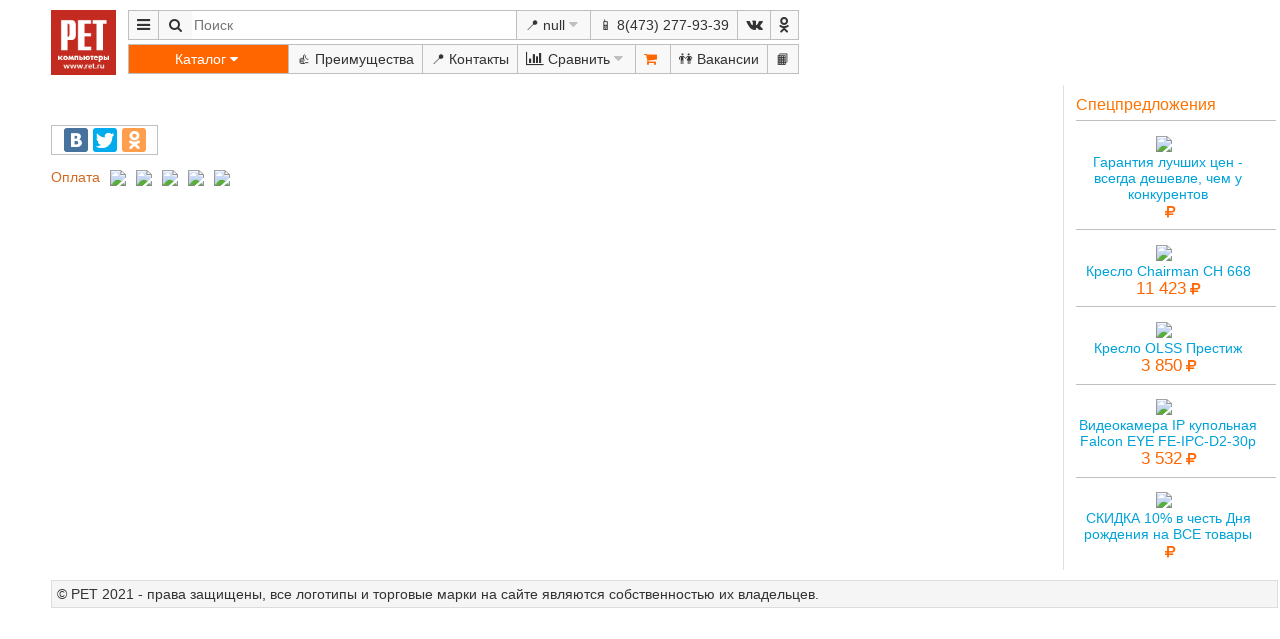

--- FILE ---
content_type: text/html; charset=UTF-8
request_url: https://belgorod.ret.ru/?&pn=spec-offer&gid=1351562
body_size: 46756
content:
<!doctype html><html cre="ret.ru" lang="ru" ng-controller="aigngc"><head><meta http-equiv="content-type" content="text/html; charset=UTF-8"><meta http-equiv="X-UA-Compatible" content="IE=Edge"><meta name="keywords" content="продажа компьютеры рет воронеж компьютерный магазин Воронеж Белгород компьютер кредит заправка картриджей ремонт ноутбуков факсов мониторов принтеров купить компьютер ноутбук комплектующие прайс цена 1c:бухгалтерия консультации"><meta name="description" content="Огромный Ассортимент И Гарантия Лучших Цен!"><meta name="revizit-after" content="7 day"><meta name="google-site-verification" content="CTWt-WUK1ieJWolnn5T9QafWCuqkiy6C3ZEYerxB1Dg"><meta name="yandex-verification" content="663fbbb553975ee6"><meta name="vk-verification" content="VK22862315"><meta name="robots" content="index,all"><meta name="viewport" content="width=device-width,initial-scale=1"><link rel="canonical" href="https://belgorod.ret.ru/?&amp;pn=spec-offer&amp;gid=1351562" /><link rel="shortcut icon" type="image/x-icon" href="/favicon.ico"><link charset="UTF-8" rel="stylesheet" type="text/css" href="/lib/common.css"><link charset="UTF-8" rel="stylesheet" type="text/css" href="/lib/ret.css"><title>Белгород </title>
<!-- Yandex.Metrika counter -->
<script type="text/javascript" >
   (function(m,e,t,r,i,k,a){m[i]=m[i]||function(){(m[i].a=m[i].a||[]).push(arguments)};
   m[i].l=1*new Date();k=e.createElement(t),a=e.getElementsByTagName(t)[0],k.async=1,k.src=r,a.parentNode.insertBefore(k,a)})
   (window, document, "script", "https://mc.yandex.ru/metrika/tag.js", "ym");
   ym(13129402, "init", {
        clickmap:true,
        trackLinks:true,
        accurateTrackBounce:true,
        webvisor:true
   });
</script>
<noscript><div><img src="https://mc.yandex.ru/watch/13129402" style="position:absolute; left:-9999px;" alt="" /></div></noscript>
<!-- /Yandex.Metrika counter -->
</head><body class="retapp" data-pn="spec-offer"><script class="marg" data-login-list="" data-role="ssn:1035297589" member="ssn:1035297589" rightrc="ssn:1035297589" rightrv="ssn:1035297589" type="text/xml"><span class="url_arg" data-gid="1351562" data-pn="spec-offer" data-ret="1" data-servername="belgorod.ret.ru" data-uri="" data-url="//belgorod.ret.ru/?&amp;pn=spec-offer&amp;gid=1351562"/><cookie/><org idl="ret.ru" shop="182936" tel="8(473) 277-93-39"><address city="voronezh"/>
<v href="" or="facebook"/>
<v href="" or="vk.com"/>

<!--v or="belgorod" idl="172838" tel="8(4722) 42-11-11"></v-->
<v idl="170928" or="voronezh"/>
<!--v or="kursk" idl="170788" tel="8(4712) 51-08-00"></v-->
<!--v or="lipetsk" idl="171885" tel="8(4742) 26-12-05"></v-->
<!--v or="oskol" idl="172849" tel="8(4725) 40-60-50"></v-->

</org><org gps="51.654931 39.160546" idl="182936" t="Космонавтов, 29" tel="8(473) 225-93-39"><address city="voronezh" v="Воронеж Космонавтов 29"/></org><city idl="belgorod" t="Белгород"><population opd="2018-01-01" qty="391554"/><v genitive="Белгорода" locative="Белгороде"/></city><city idl="kursk" t="Курск"><population opd="2018-10-01" qty="448733"/><v locative="Курске"/></city><city idl="lipetsk" t="Липецк"><population opd="2017-01-01" qty="510000"/><v genitive="Липецка" locative="Липецке"/></city><city idl="oskol" t="Старый Оскол"><population opd="2017-01-01" qty="223000"/><v locative="Старом Осколе"/></city><city idl="tambov" t="Тамбов"><population opd="2017-01-01" qty="290000"/><v locative="Тамбове"/></city><city idl="voronezh" t="Воронеж"><population opd="2017-01-01" qty="1039000"/><v locative="Воронеже"/></city></script><script type="text/javascript">var d={};var time1=new Date();var url_ng='https://ajax.googleapis.com/ajax/libs/angularjs/1.7.0/',lib_ai='/lib/',lll=[ {src:'https://ajax.googleapis.com/ajax/libs/jquery/3.2.0/jquery.min.js'},{src:url_ng+'angular.min.js'},/*{src:url_ng+'angular-animate.js'},*/{src:'https://code.angularjs.org/1.7.0/i18n/angular-locale_ru-ru.js'},{src:lib_ai+'lib3.js'},{src:lib_ai+'lib2.js'},{src:lib_ai+'libai2.js'},{src:lib_ai+'ret.js'}];document.addEventListener('DOMContentLoaded',function() { if(!window.XPathResult) { console.log('load xpath lib');lll.push({src:'https://github.com/google/wicked-good-xpath/releases/download/1.3.0/wgxpath.install.js'}); }l_script(0);function l_script(i){ if(lll[i]){ var script=document.createElement('script');script.src=lll[i].src;document.body.appendChild(script);fn_load_err(script,function(ev){ l_script(i+1); }); }else { try { if(!window.XPathResult) wgxpath.install(); angular.bootstrap(document,['aigngm']); }catch(e) {alert(decodeURIComponent(e));} }} });function fn_load_err(v,fn){ v.onerror=fn; v.onload=fn; }</script><header><a class="logo" href="/"><img class="logo" src="/lib/ret_logo_2.jpg"></a><nav class="a grid"><span class="btn iconf mmenu sw_pupw"><div class="pupw pad4"><span class="btn city sw_pupw" title="Город">📍 null<span class="nom pad4 pupw"><a href="//voronezh.ret.ru?&amp;pn=spec-offer&amp;gid=1351562" data-id="170928">Воронеж</a></span></span><a class="tel" href="tel:8(473) 277-93-39">📱 8(473) 277-93-39</a><span class="grid"><a class="iconf vk" href="https://vk.com/ret.russia" target="_blank" title="ВКонтакте РЕТ"></a><a class="iconf odnoklassniki" href="https://ok.ru/ret.russia" target="_blank" title="Одноклассники РЕТ"></a></span><a href="/?pn=plus">👍 Преимущества</a><a href="/?pn=shop">📍 Контакты</a><a href="/?pn=discount">🔥 Скидки</a><a href="/?pn=spec-offer&gid=958832">🎁 Подарки</a><a href="/?pn=cred">💰 Кредит</a><span class="btn compare iconf sw_pupw"> Сравнить<span class="pad4 pupw"><h5>Сравнение</h5><button class="vint" ng-click="d.storl.p_trs.compare={}"> Удалить все</button><div ng-repeat="(i,v) in d.storl.p_trs.compare"><button class="btni-clr1" ng-click="comp_del(i)"></button> <a href="?pn=compare&i={{d.objkeys(v.id).sort().join(' ')}}" target="_blank">{{v.v||i}}</a></div></span></span><a href="/?pn=sert">📑 Лицензии и сертификаты</a><a href="/?pn=jobs">👫 Вакансии</a><a href="/?pn=guestbook" title="Отзывы">📙 Книга отзывов</a></div></span><span searchu3-aid></span><span class="btn city sw_pupw" title="Город">📍 null<span class="nom pad4 pupw"><a href="//voronezh.ret.ru?&amp;pn=spec-offer&amp;gid=1351562" data-id="170928">Воронеж</a></span></span><a class="btn tel" href="tel:8(473) 277-93-39">📱 8(473) 277-93-39</a><a class="iconf vk" href="https://vk.com/ret.russia" target="_blank" title="ВКонтакте РЕТ"></a><a class="iconf odnoklassniki" href="https://ok.ru/ret.russia" target="_blank" title="Одноклассники РЕТ"></a></nav><nav class="grid"><span class="ctg sw_pupw">Каталог<ul class="menu_c nom pupw">            <li><a href="/?&pn=pcat&view=news&gid=22466&page=1">Компьютеры, комплектующие</a>
                    <ul>
<li><a href="/?&pn=pline&view=list&gid=22514&page=1">Компьютеры</a></li><li><a href="/?&pn=pline&view=list&gid=22672&page=1">Настройка компьютеров, ноутбуков, планшетов, смартфонов, установка программ</a></li><li><a href="/?&pn=pline&view=list&gid=22536&page=1">Компьютеры моноблок</a></li><li><a href="/?&pn=pline&view=list&gid=22624&page=1">Платформы для компьютеров</a></li><li><a href="/?&pn=pline&view=list&gid=22573&page=1">Серверы и серверные платформы</a></li><li><a href="/?&pn=pline&view=list&gid=42229&page=1">Майнинг оборудование</a></li><li><a href="/?&pn=pline&view=list&gid=309692&page=1">Блоки питания для компьютеров</a></li><li><a href="/?&pn=pline&view=list&gid=22670&page=1">Видеокарты</a></li><li><a href="/?&pn=pline&view=list&gid=22485&page=1">Звуковые карты</a></li><li><a href="/?&pn=pline&view=list&gid=22489&page=1">Контроллеры, разветвители USB</a></li><li><a href="/?&pn=pline&view=list&gid=22598&page=1">Корпуса для компьютеров</a></li><li><a href="/?&pn=pline&view=list&gid=22508&page=1">Материнские платы</a></li><li><a href="/?&pn=pline&view=list&gid=31767&page=1">Мониторы</a></li><li><a href="/?&pn=pline&view=list&gid=22603&page=1">Накопители SSD диск, жесткий диск, SATA, M2</a></li><li><a href="/?&pn=pline&view=list&gid=399021&page=1">Накопители внешние SSD диск, жесткий диск, USB</a></li><li><a href="/?&pn=pline&view=list&gid=22517&page=1">Оперативная память</a></li><li><a href="/?&pn=pline&view=list&gid=22486&page=1">Приводы оптические, дисководы</a></li><li><a href="/?&pn=pline&view=list&gid=22636&page=1">Процессоры</a></li><li><a href="/?&pn=pline&view=list&gid=22585&page=1">Сборка, модернизация, ремонт компьютеров</a></li><li><a href="/?&pn=pline&view=list&gid=22513&page=1">Системы охлаждения процессоров</a></li><li><a href="/?&pn=pline&view=list&gid=301745&page=1">Системы охлаждения, вентиляторы</a></li><li><a href="/?&pn=pline&view=list&gid=335740&page=1">Сетевые устройства хранения данных NAS</a></li>                    </ul>
            </li>
            <li><a href="/?&pn=pcat&view=news&gid=149557&page=1">Ноутбуки, планшеты, смартфоны, GPS</a>
                    <ul>
<li><a href="/?&pn=pline&view=list&gid=22672&page=1">Настройка компьютеров, ноутбуков, планшетов, смартфонов, установка программ</a></li><li><a href="/?&pn=pline&view=list&gid=22604&page=1">Ноутбуки</a></li><li><a href="/?&pn=pline&view=list&gid=22621&page=1">Планшеты</a></li><li><a href="/?&pn=pline&view=list&gid=332740&page=1">Смартфоны</a></li><li><a href="/?&pn=pline&view=list&gid=22569&page=1">Автомобильные видеорегистраторы и радар-детекторы</a></li><li><a href="/?&pn=pline&view=list&gid=22549&page=1">Кабели, переходники, разъемы</a></li><li><a href="/?&pn=pline&view=list&gid=66623&page=1">Карты памяти Flash</a></li><li><a href="/?&pn=pline&view=list&gid=22883&page=1">Мобильные телефоны</a></li><li><a href="/?&pn=pline&view=list&gid=22547&page=1">Принадлежности ноутбуков</a></li><li><a href="/?&pn=pline&view=list&gid=149751&page=1">Принадлежности смартфонов</a></li><li><a href="/?&pn=pline&view=list&gid=27069&page=1">Принадлежности телефонов</a></li><li><a href="/?&pn=pline&view=list&gid=399677&page=1">Радиостанции</a></li><li><a href="/?&pn=pline&view=list&gid=122855&page=1">Ремонт ноутбуков, планшетов, iPad</a></li><li><a href="/?&pn=pline&view=list&gid=65046&page=1">Ремонт смартфонов и телефонов</a></li><li><a href="/?&pn=pline&view=list&gid=283540&page=1">Сумки, чехлы, рюкзаки для ноутбуков</a></li><li><a href="/?&pn=pline&view=list&gid=584649&page=1">Телефония IP SIP Skype</a></li><li><a href="/?&pn=pline&view=list&gid=22586&page=1">Телефоны проводные, беспроводные, системные</a></li><li><a href="/?&pn=pline&view=list&gid=350901&page=1">Флэш накопители USB</a></li><li><a href="/?&pn=pline&view=list&gid=393227&page=1">Часы и фитнес браслеты</a></li><li><a href="/?&pn=pline&view=list&gid=22613&page=1">Чистящие средства</a></li><li><a href="/?&pn=pline&view=list&gid=22469&page=1">Электронные книги</a></li>                    </ul>
            </li>
            <li><a href="/?&pn=pcat&view=news&gid=22459&page=1">Аудио видео фото</a>
                    <ul>
<li><a href="/?&pn=pline&view=list&gid=22643&page=1">Антенны эфирные и спутниковые</a></li><li><a href="/?&pn=pline&view=list&gid=25784&page=1">Видеокамеры, экшн-камеры</a></li><li><a href="/?&pn=pline&view=list&gid=22637&page=1">Доски, флипчарты, табло, принадлежности</a></li><li><a href="/?&pn=pline&view=list&gid=41639&page=1">Кабели переходники межблочные</a></li><li><a href="/?&pn=pline&view=list&gid=69119&page=1">Кабель и комплектующие для спутникового и эфирного ТВ</a></li><li><a href="/?&pn=pline&view=list&gid=22493&page=1">Колонки, акустические системы</a></li><li><a href="/?&pn=pline&view=list&gid=68138&page=1">Кронштейны, стойки, тумбы для ТВ и электроники</a></li><li><a href="/?&pn=pline&view=list&gid=22614&page=1">Медиа плееры</a></li><li><a href="/?&pn=pline&view=list&gid=304449&page=1">Микрофоны</a></li><li><a href="/?&pn=pline&view=list&gid=166087&page=1">Монтаж и настройка аудио, видео техники, домашних кинотеатров, спутникового и эфирного ТВ и интернет</a></li><li><a href="/?&pn=pline&view=list&gid=22556&page=1">Наушники, гарнитуры</a></li><li><a href="/?&pn=pline&view=list&gid=51514&page=1">Принадлежности фотоаппаратов</a></li><li><a href="/?&pn=pline&view=list&gid=22648&page=1">Приставки и комплекты для приема спутникового и эфирного ТВ</a></li><li><a href="/?&pn=pline&view=list&gid=22631&page=1">Проекторы, Экраны и принадлежности</a></li><li><a href="/?&pn=pline&view=list&gid=22596&page=1">Пульты ДУ</a></li><li><a href="/?&pn=pline&view=list&gid=25782&page=1">Ресиверы и усилители</a></li><li><a href="/?&pn=pline&view=list&gid=121908&page=1">Световые эффекты, цветомузыка</a></li><li><a href="/?&pn=pline&view=list&gid=22507&page=1">Телевизоры</a></li><li><a href="/?&pn=pline&view=list&gid=22542&page=1">Фотоаппараты</a></li><li><a href="/?&pn=pline&view=list&gid=476557&page=1">Фоторамки, фотоальбомы</a></li>                    </ul>
            </li>
            <li><a href="/?&pn=pcat&view=news&gid=22453&page=1">Бытовые товары</a>
                    <ul>
<li><a href="/?&pn=pline&view=list&gid=42236&page=1">Бритвы, эпиляторы, машинки для стрижки волос</a></li><li><a href="/?&pn=pline&view=list&gid=22629&page=1">Велосипеды, скутеры, гироскутеры</a></li><li><a href="/?&pn=pline&view=list&gid=749867&page=1">Весы</a></li><li><a href="/?&pn=pline&view=list&gid=42231&page=1">Кофеварки, кофемолки</a></li><li><a href="/?&pn=pline&view=list&gid=27592&page=1">Кухонные принадлежности</a></li><li><a href="/?&pn=pline&view=list&gid=22452&page=1">Медицинские товары, аптечки, маски</a></li><li><a href="/?&pn=pline&view=list&gid=68141&page=1">Печи, Плиты, Грили, Индукционные, Микроволновые, СВЧ</a></li><li><a href="/?&pn=pline&view=list&gid=757500&page=1">Посуда для сервировки</a></li><li><a href="/?&pn=pline&view=list&gid=42232&page=1">Приготовление напитков: блендеры, соковыжималки, чайники</a></li><li><a href="/?&pn=pline&view=list&gid=42226&page=1">Уборка, чистка, пылесосы, швабры, очистители</a></li><li><a href="/?&pn=pline&view=list&gid=42230&page=1">Утюги, отпариватели</a></li><li><a href="/?&pn=pline&view=list&gid=71459&page=1">Уход за телом</a></li><li><a href="/?&pn=pline&view=list&gid=42237&page=1">Фены, плойки, щипцы</a></li><li><a href="/?&pn=pline&view=list&gid=22662&page=1">Автотовары</a></li><li><a href="/?&pn=pline&view=list&gid=385764&page=1">Подарочные карты</a></li><li><a href="/?&pn=pline&view=list&gid=22656&page=1">Прочее</a></li><li><a href="/?&pn=pline&view=list&gid=68143&page=1">--Кухонные комбайны</a></li><li><a href="/?&pn=pline&view=list&gid=22551&page=1">--Водные диспенсеры и кулеры</a></li><li><a href="/?&pn=pline&view=list&gid=22572&page=1">Принадлежности для ванных и туалетов</a></li><li><a href="/?&pn=pline&view=list&gid=22468&page=1"><h5>Климатическая техника</h5></a></li><li><a href="/?&pn=pline&view=list&gid=124932&page=1">Вентиляторы</a></li><li><a href="/?&pn=pline&view=list&gid=22652&page=1">Кондиционеры, сплит-системы</a></li><li><a href="/?&pn=pline&view=list&gid=22618&page=1">Обогреватели, тепловые завесы и пушки</a></li><li><a href="/?&pn=pline&view=list&gid=24519&page=1">Очистители, ионизаторы, увлажнители воздуха</a></li><li><a href="/?&pn=pline&view=list&gid=22657&page=1">Принадлежности и расходные материалы для кондиционеров</a></li><li><a href="/?&pn=pline&view=list&gid=42238&page=1">Водонагреватели</a></li><li><a href="/?&pn=pline&view=list&gid=42109&page=1">Инструмент для монтажа и обслуживания кондиционеров</a></li><li><a href="/?&pn=pline&view=list&gid=366270&page=1">Метеостанции</a></li><li><a href="/?&pn=pline&view=list&gid=72386&page=1">Принадлежности вентиляции - РАСПРОДАЖА</a></li><li><a href="/?&pn=pline&view=list&gid=370062&page=1">--Отопление - оборудование</a></li>                    </ul>
            </li>
            <li><a href="/?&pn=pcat&view=news&gid=22471&page=1">Компьютерные принадлежности</a>
                    <ul>
<li><a href="/?&pn=pline&view=list&gid=271203&page=1">Веб камеры для компьютеров</a></li><li><a href="/?&pn=pline&view=list&gid=308341&page=1">Диски BD CD DVD</a></li><li><a href="/?&pn=pline&view=list&gid=22500&page=1">Игровые манипуляторы</a></li><li><a href="/?&pn=pline&view=list&gid=22512&page=1">Инструменты электромонтажные, слесарные и строительные</a></li><li><a href="/?&pn=pline&view=list&gid=22549&page=1">Кабели, переходники, разъемы</a></li><li><a href="/?&pn=pline&view=list&gid=66624&page=1">Картридеры, считыватели карт памяти</a></li><li><a href="/?&pn=pline&view=list&gid=66623&page=1">Карты памяти Flash</a></li><li><a href="/?&pn=pline&view=list&gid=22526&page=1">Клавиатуры</a></li><li><a href="/?&pn=pline&view=list&gid=42083&page=1">Коврики и валики для мышей</a></li><li><a href="/?&pn=pline&view=list&gid=22493&page=1">Колонки, акустические системы</a></li><li><a href="/?&pn=pline&view=list&gid=22622&page=1">Контейнеры адаптеры жестких дисков</a></li><li><a href="/?&pn=pline&view=list&gid=22557&page=1">Коробки, стойки, сумки для дисков</a></li><li><a href="/?&pn=pline&view=list&gid=22518&page=1">Мыши</a></li><li><a href="/?&pn=pline&view=list&gid=267647&page=1">Наборы клавиатура + мышь</a></li><li><a href="/?&pn=pline&view=list&gid=22488&page=1">Разветвители и удлинители рабочих мест, видеосигнала, принтеров</a></li><li><a href="/?&pn=pline&view=list&gid=350901&page=1">Флэш накопители USB</a></li>                    </ul>
            </li>
            <li><a href="/?&pn=pcat&view=news&gid=22463&page=1">Мебель</a>
                    <ul>
<li><a href="/?&pn=pline&view=list&gid=401904&page=1">Вазы, зеркала, подсвечники, статуэтки, шкатулки</a></li><li><a href="/?&pn=pline&view=list&gid=132621&page=1">Гардеробные, вешалки</a></li><li><a href="/?&pn=pline&view=list&gid=393334&page=1">Гостиные, обеденные группы</a></li><li><a href="/?&pn=pline&view=list&gid=131456&page=1">Диваны</a></li><li><a href="/?&pn=pline&view=list&gid=401906&page=1">Ежедневники, органайзеры</a></li><li><a href="/?&pn=pline&view=list&gid=475529&page=1">Кабинеты</a></li><li><a href="/?&pn=pline&view=list&gid=401902&page=1">Картины и постеры</a></li><li><a href="/?&pn=pline&view=list&gid=273004&page=1">Комплектующие, ЗИП для мебели</a></li><li><a href="/?&pn=pline&view=list&gid=273372&page=1">Кресла и стулья</a></li><li><a href="/?&pn=pline&view=list&gid=619874&page=1">Кухни</a></li><li><a href="/?&pn=pline&view=list&gid=152945&page=1">Мебель оперативная</a></li><li><a href="/?&pn=pline&view=list&gid=22999&page=1">Мебель прочая</a></li><li><a href="/?&pn=pline&view=list&gid=265679&page=1">Металлические шкафы, картотеки</a></li><li><a href="/?&pn=pline&view=list&gid=401910&page=1">Подарки, сувениры</a></li><li><a href="/?&pn=pline&view=list&gid=997019&page=1">Постельное белье</a></li><li><a href="/?&pn=pline&view=list&gid=352858&page=1">Предметы интерьера</a></li><li><a href="/?&pn=pline&view=list&gid=22504&page=1">Сейфы, ключницы, кэшбоксы, оружейные шкафы</a></li><li><a href="/?&pn=pline&view=list&gid=393335&page=1">Спальни, комоды, кровати. шкафы</a></li><li><a href="/?&pn=pline&view=list&gid=22534&page=1">Столы, компьютерные, офисные</a></li><li><a href="/?&pn=pline&view=list&gid=278973&page=1">Лестницы</a></li><li><a href="/?&pn=pline&view=list&gid=369705&page=1">Камины</a></li>                    </ul>
            </li>
            <li><a href="/?&pn=pcat&view=news&gid=27229&page=1">Офисная техника</a>
                    <ul>
<li><a href="/?&pn=pline&view=list&gid=22663&page=1">Видеокамеры видеонаблюдения</a></li><li><a href="/?&pn=pline&view=list&gid=129832&page=1">Видеорегистраторы</a></li><li><a href="/?&pn=pline&view=list&gid=22594&page=1">Детекторы банкнот</a></li><li><a href="/?&pn=pline&view=list&gid=22610&page=1">Источники бесперебойного питания</a></li><li><a href="/?&pn=pline&view=list&gid=22571&page=1">Калькуляторы</a></li><li><a href="/?&pn=pline&view=list&gid=22576&page=1">Канцелярские товары</a></li><li><a href="/?&pn=pline&view=list&gid=22566&page=1">Ламинаторы</a></li><li><a href="/?&pn=pline&view=list&gid=22478&page=1">МФУ и Принтеры лазерные</a></li><li><a href="/?&pn=pline&view=list&gid=22482&page=1">МФУ и Принтеры струйные</a></li><li><a href="/?&pn=pline&view=list&gid=53529&page=1">Онлайн кассы, фискальные регистраторы, ФН</a></li><li><a href="/?&pn=pline&view=list&gid=39332&page=1">Переплетчики</a></li><li><a href="/?&pn=pline&view=list&gid=39333&page=1">Резаки</a></li><li><a href="/?&pn=pline&view=list&gid=22544&page=1">Сетевые фильтры, розетки, удлинители</a></li><li><a href="/?&pn=pline&view=list&gid=22495&page=1">Сканеры</a></li><li><a href="/?&pn=pline&view=list&gid=22505&page=1">Счетчики банкнот, монет</a></li><li><a href="/?&pn=pline&view=list&gid=22523&page=1">Уничтожители бумаг, шредеры</a></li><li><a href="/?&pn=pline&view=list&gid=22599&page=1">Факсы</a></li><li><a href="/?&pn=pline&view=list&gid=22623&page=1">Копиры</a></li><li><a href="/?&pn=pline&view=list&gid=22581&page=1">--Плоттеры</a></li>                    </ul>
            </li>
            <li><a href="/?&pn=pcat&view=news&gid=22461&page=1">Программы, автоматизация</a>
                    <ul>
<li><a href="/?&pn=pline&view=list&gid=22672&page=1">Настройка компьютеров, ноутбуков, планшетов, смартфонов, установка программ</a></li><li><a href="/?&pn=pline&view=list&gid=22555&page=1">Антивирусы</a></li><li><a href="/?&pn=pline&view=list&gid=22528&page=1">Программы Microsoft</a></li><li><a href="/?&pn=pline&view=list&gid=22464&page=1"><h5>Торговое оборудование</h5></a></li><li><a href="/?&pn=pline&view=list&gid=186464&page=1">Аппараты для продажи горячих напитков</a></li><li><a href="/?&pn=pline&view=list&gid=594471&page=1">Витрины торговые, ценникодержатели</a></li><li><a href="/?&pn=pline&view=list&gid=574413&page=1">Денежные ящики, клавиатуры, дисплеи, считыватели карт</a></li><li><a href="/?&pn=pline&view=list&gid=53529&page=1">Онлайн кассы, фискальные регистраторы, ФН</a></li><li><a href="/?&pn=pline&view=list&gid=575272&page=1">Принтеры пластиковых карт, чеков, этикеток, этикет-пистолеты</a></li><li><a href="/?&pn=pline&view=list&gid=22616&page=1">Противокражные системы</a></li><li><a href="/?&pn=pline&view=list&gid=574409&page=1">Расходные материалы</a></li><li><a href="/?&pn=pline&view=list&gid=22617&page=1">Сканеры штрих-кодов, терминалы сбора данных ТСД</a></li><li><a href="/?&pn=pline&view=list&gid=265680&page=1">Стеллажи торговые и складские</a></li><li><a href="/?&pn=pline&view=list&gid=400942&page=1">Упаковочные материалы и оборудование</a></li><li><a href="/?&pn=pline&view=list&gid=27245&page=1">POS терминалы</a></li><li><a href="/?&pn=pline&view=list&gid=574411&page=1">Кассовые боксы</a></li><li><a href="/?&pn=pline&view=list&gid=574408&page=1">Электронные весы</a></li><li><a href="/?&pn=pline&view=list&gid=405931&page=1"><h5>Умный дом</h5></a></li><li><a href="/?&pn=pline&view=list&gid=405933&page=1">Датчики</a></li><li><a href="/?&pn=pline&view=list&gid=405934&page=1">Исполнительные устройства</a></li><li><a href="/?&pn=pline&view=list&gid=405932&page=1">Комплекты</a></li><li><a href="/?&pn=pline&view=list&gid=405935&page=1">Контроллеры, пульты управления</a></li>                    </ul>
            </li>
            <li><a href="/?&pn=pcat&view=news&gid=22465&page=1">Расходные материалы</a>
                    <ul>
<li><a href="/?&pn=pline&view=list&gid=758620&page=1">БЕСКОНЕЧНЫЙ картридж</a></li><li><a href="/?&pn=pline&view=list&gid=22494&page=1">ЗАПРАВКА картриджей</a></li><li><a href="/?&pn=pline&view=list&gid=475527&page=1">Автохимия</a></li><li><a href="/?&pn=pline&view=list&gid=255247&page=1">Бумага - офисная</a></li><li><a href="/?&pn=pline&view=list&gid=22552&page=1">Бумага - фото</a></li><li><a href="/?&pn=pline&view=list&gid=308341&page=1">Диски BD CD DVD</a></li><li><a href="/?&pn=pline&view=list&gid=22509&page=1">Клей, клейкая лента (скотч)</a></li><li><a href="/?&pn=pline&view=list&gid=240943&page=1">Наклейки, пленки, бумага для переноса, холст</a></li><li><a href="/?&pn=pline&view=list&gid=22673&page=1">Расходные для полиграфии</a></li><li><a href="/?&pn=pline&view=list&gid=22608&page=1">Расходные к копирам, факсам</a></li><li><a href="/?&pn=pline&view=list&gid=22491&page=1">Расходные к лазерным принтерам и МФУ</a></li><li><a href="/?&pn=pline&view=list&gid=22492&page=1">Расходные к матричным принтерам</a></li><li><a href="/?&pn=pline&view=list&gid=22593&page=1">Расходные к струйным принтерам и МФУ</a></li><li><a href="/?&pn=pline&view=list&gid=22537&page=1">Расходные к струйным принтерам и МФУ Epson</a></li><li><a href="/?&pn=pline&view=list&gid=22605&page=1">Расходные к струйным принтерам и МФУ Hewlett Packard</a></li><li><a href="/?&pn=pline&view=list&gid=22613&page=1">Чистящие средства</a></li><li><a href="/?&pn=pline&view=list&gid=22651&page=1">Запасные части для картриджей</a></li>                    </ul>
            </li>
            <li><a href="/?&pn=pcat&view=news&gid=22456&page=1">Сети</a>
                    <ul>
<li><a href="/?&pn=pline&view=list&gid=138924&page=1">Беспроводные сети WiFi</a></li><li><a href="/?&pn=pline&view=list&gid=22487&page=1">Инструменты, тестеры</a></li><li><a href="/?&pn=pline&view=list&gid=383661&page=1">Кабели патч-корд</a></li><li><a href="/?&pn=pline&view=list&gid=314424&page=1">Кабель витая пара</a></li><li><a href="/?&pn=pline&view=list&gid=22590&page=1">Коммутаторы</a></li><li><a href="/?&pn=pline&view=list&gid=22539&page=1">Короба</a></li><li><a href="/?&pn=pline&view=list&gid=22589&page=1">Маршрутизаторы, принт-серверы, FireWall</a></li><li><a href="/?&pn=pline&view=list&gid=22607&page=1">Модули расширения, адаптеры PoE</a></li><li><a href="/?&pn=pline&view=list&gid=131416&page=1">Оборудование для выделенных линий xDSL</a></li><li><a href="/?&pn=pline&view=list&gid=376095&page=1">Принадлежности для беспроводных сетей</a></li><li><a href="/?&pn=pline&view=list&gid=190375&page=1">Проектирование и монтаж компьютерных сетей</a></li><li><a href="/?&pn=pline&view=list&gid=22525&page=1">Разъемы, розетки, переходники</a></li><li><a href="/?&pn=pline&view=list&gid=22540&page=1">Сетевые карты</a></li><li><a href="/?&pn=pline&view=list&gid=584649&page=1">Телефония IP SIP Skype</a></li><li><a href="/?&pn=pline&view=list&gid=277081&page=1">Шкафы, стоечное и кроссовое оборудование</a></li>                    </ul>
            </li>
            <li><a href="/?&pn=pcat&view=news&gid=22462&page=1">Сервис</a>
                    <ul>
<li><a href="/?&pn=pline&view=list&gid=22672&page=1">Настройка компьютеров, ноутбуков, планшетов, смартфонов, установка программ</a></li><li><a href="/?&pn=pline&view=list&gid=22565&page=1">Выезд специалиста</a></li><li><a href="/?&pn=pline&view=list&gid=22535&page=1">Доставка товаров</a></li><li><a href="/?&pn=pline&view=list&gid=461149&page=1">Ремонт аудио-видео техники</a></li><li><a href="/?&pn=pline&view=list&gid=190571&page=1">Ремонт блоков питания, ИБП</a></li><li><a href="/?&pn=pline&view=list&gid=190569&page=1">Ремонт и обслуживание МФУ, принтеров, факсов</a></li><li><a href="/?&pn=pline&view=list&gid=22521&page=1">Ремонт и обслуживание прочее</a></li><li><a href="/?&pn=pline&view=list&gid=190580&page=1">Ремонт комплектующих для компьютеров</a></li><li><a href="/?&pn=pline&view=list&gid=190570&page=1">Ремонт мониторов</a></li><li><a href="/?&pn=pline&view=list&gid=122855&page=1">Ремонт ноутбуков, планшетов, iPad</a></li><li><a href="/?&pn=pline&view=list&gid=190572&page=1">Ремонт сканеров</a></li><li><a href="/?&pn=pline&view=list&gid=65046&page=1">Ремонт смартфонов и телефонов</a></li><li><a href="/?&pn=pline&view=list&gid=190581&page=1">Ремонт спутниковых ресиверов и оборудования</a></li><li><a href="/?&pn=pline&view=list&gid=461148&page=1">Ремонт фотоаппаратов и видеокамер</a></li><li><a href="/?&pn=pline&view=list&gid=22585&page=1">Сборка, модернизация, ремонт компьютеров</a></li><li><a href="/?&pn=pline&view=list&gid=193931&page=1">Экспертиза оборудования</a></li><li><a href="/?&pn=pline&view=list&gid=25533&page=1"><h5>Запасные части и принадлежности</h5></a></li><li><a href="/?&pn=pline&view=list&gid=25545&page=1">Запасные части для ИБП</a></li><li><a href="/?&pn=pline&view=list&gid=25541&page=1">Запасные части для копиров</a></li><li><a href="/?&pn=pline&view=list&gid=123091&page=1">Запасные части для ноутбуков, планшетов</a></li><li><a href="/?&pn=pline&view=list&gid=25540&page=1">Запасные части для принтеров лазерных</a></li><li><a href="/?&pn=pline&view=list&gid=25535&page=1">Запасные части для принтеров матричных</a></li><li><a href="/?&pn=pline&view=list&gid=25536&page=1">Запасные части для принтеров струйных</a></li><li><a href="/?&pn=pline&view=list&gid=163538&page=1">Запасные части для ремонтов по гарантии производителей</a></li><li><a href="/?&pn=pline&view=list&gid=63164&page=1">Запасные части для смартфонов и телефонов</a></li><li><a href="/?&pn=pline&view=list&gid=25780&page=1">Запасные части для фотоаппаратов и видеокамер</a></li><li><a href="/?&pn=pline&view=list&gid=25549&page=1">Запасные части прочие</a></li><li><a href="/?&pn=pline&view=list&gid=126597&page=1">Инструменты сервисные</a></li><li><a href="/?&pn=pline&view=list&gid=25550&page=1">Ремонтные комплекты</a></li><li><a href="/?&pn=pline&view=list&gid=218254&page=1">Электронные компоненты</a></li>                    </ul>
            </li>
            <li><a href="/?&pn=pcat&view=news&gid=350895&page=1">Электрика</a>
                    <ul>
<li><a href="/?&pn=pline&view=list&gid=370048&page=1">Автоматика</a></li><li><a href="/?&pn=pline&view=list&gid=22597&page=1">Аккумуляторы</a></li><li><a href="/?&pn=pline&view=list&gid=396122&page=1">Аккумуляторы для ИБП, авто и мото техники</a></li><li><a href="/?&pn=pline&view=list&gid=22567&page=1">Батарейки</a></li><li><a href="/?&pn=pline&view=list&gid=175926&page=1">Блоки питания, зарядные устройства, автомобильные адаптеры, Power Bank</a></li><li><a href="/?&pn=pline&view=list&gid=22610&page=1">Источники бесперебойного питания</a></li><li><a href="/?&pn=pline&view=list&gid=143753&page=1">Кабель электрический</a></li><li><a href="/?&pn=pline&view=list&gid=471125&page=1">Лампы</a></li><li><a href="/?&pn=pline&view=list&gid=515898&page=1">Принадлежности для освещения, контроллеры RGB</a></li><li><a href="/?&pn=pline&view=list&gid=370049&page=1">Светильники, люстры, прожекторы, светодиодные ленты, гирлянды</a></li><li><a href="/?&pn=pline&view=list&gid=22544&page=1">Сетевые фильтры, розетки, удлинители</a></li><li><a href="/?&pn=pline&view=list&gid=246443&page=1">Стабилизаторы напряжения</a></li><li><a href="/?&pn=pline&view=list&gid=370050&page=1">Установочные элементы, розетки, выключатели</a></li><li><a href="/?&pn=pline&view=list&gid=370051&page=1">Электрика - материалы</a></li><li><a href="/?&pn=pline&view=list&gid=370052&page=1">Электрика - оборудование</a></li><li><a href="/?&pn=pline&view=list&gid=64703&page=1">Генераторы бензиновые, дизельные, газовые</a></li><li><a href="/?&pn=pline&view=list&gid=405931&page=1"><h5>Умный дом</h5></a></li><li><a href="/?&pn=pline&view=list&gid=405933&page=1">Датчики</a></li><li><a href="/?&pn=pline&view=list&gid=405934&page=1">Исполнительные устройства</a></li><li><a href="/?&pn=pline&view=list&gid=405932&page=1">Комплекты</a></li><li><a href="/?&pn=pline&view=list&gid=405935&page=1">Контроллеры, пульты управления</a></li>                    </ul>
            </li>
            <li><a href="/?&pn=pcat&view=news&gid=22615&page=1">Еще</a>
                    <ul>
<li><a href="/?&pn=pline&view=list&gid=22476&page=1"><h5>Безопасность, видеонаблюдение</h5></a></li><li><a href="/?&pn=pline&view=list&gid=22569&page=1">Автомобильные видеорегистраторы и радар-детекторы</a></li><li><a href="/?&pn=pline&view=list&gid=22663&page=1">Видеокамеры видеонаблюдения</a></li><li><a href="/?&pn=pline&view=list&gid=129832&page=1">Видеорегистраторы</a></li><li><a href="/?&pn=pline&view=list&gid=401899&page=1">Дозиметры, измерители, тестеры, алкометры</a></li><li><a href="/?&pn=pline&view=list&gid=129842&page=1">Домофоны</a></li><li><a href="/?&pn=pline&view=list&gid=129840&page=1">Источники питания для систем безопасности</a></li><li><a href="/?&pn=pline&view=list&gid=129841&page=1">Кабель, коннекторы</a></li><li><a href="/?&pn=pline&view=list&gid=35047&page=1">Огнетушители</a></li><li><a href="/?&pn=pline&view=list&gid=449219&page=1">Отпугиватели и уничтожители насекомых, вредителей, собак</a></li><li><a href="/?&pn=pline&view=list&gid=404901&page=1">Принадлежности видеонаблюдения</a></li><li><a href="/?&pn=pline&view=list&gid=129839&page=1">Управление доступом, СКУД</a></li><li><a href="/?&pn=pline&view=list&gid=129833&page=1">Датчики, извещатели</a></li><li><a href="/?&pn=pline&view=list&gid=438541&page=1">Контроль и обеспечение безопасности</a></li><li><a href="/?&pn=pline&view=list&gid=129838&page=1">Сигнализация</a></li><li><a href="/?&pn=pline&view=list&gid=389087&page=1"><h5>Игры, сувениры</h5></a></li><li><a href="/?&pn=pline&view=list&gid=617595&page=1">Игрушки</a></li><li><a href="/?&pn=pline&view=list&gid=389352&page=1">Роботы</a></li><li><a href="/?&pn=pline&view=list&gid=142300&page=1"><h5>-- Интернет, мобильная связь, карты</h5></a></li>                    </ul>
            </li>
</ul></span><a class="advantage" href="/?pn=plus" title="Преимущества">👍</a><a class="shop" href="/?pn=shop" title="Контакты">📍</a><span class="btn compare iconf sw_pupw"> Сравнить<span class="pad4 pupw"><h5>Сравнение</h5><button class="vint" ng-click="d.storl.p_trs.compare={}"> Удалить все</button><div ng-repeat="(i,v) in d.storl.p_trs.compare"><button class="btni-clr1" ng-click="comp_del(i)"></button> <a href="?pn=compare&i={{d.objkeys(v.id).sort().join(' ')}}" target="_blank">{{v.v||i}}</a></div></span></span><a class="buyind" href="/?pn=order" title="Корзина"></a><a class="job" href="/?pn=jobs" title="Вакансии">👫</a><a class="guestbook" href="/?pn=guestbook" title="Отзывы">📙</a></nav></header><main class="fm"><div class="frame" data-pg="" data-cls="mo" data-p="p_trs" data-m="v" itemscope="" itemtype="http://schema.org/Product"><span class="body_fr"><span ng-class="d.dc.dtl_f?'':'dtl_short'" class="pf_aid prpty_f pfv" data-cr_date="" data-id="" data-m="v" data-m_id="" data-p="p_trs" data-pid="" data-plr="spr:58017"><span class="prpty_bl" data-ef="img" data-m="v"></span><h1 itemprop="name"></h1><p class="vint2"></p><p class="vint2"></p><span class="cell" style="height:30px;"><script type="text/javascript" src="//yandex.st/share/share.js"></script><span class="yashare-auto-init" data-yashareL10n="ru" data-yashareQuickServices="yaru,vkontakte,instagram,facebook,twitter,odnoklassniki" data-yashareTheme="counter" hint="Поделиться"></span></span><div class="vint"></div><meta content="" itemprop="description"><span itemprop="offers" itemscope="" itemtype="http://schema.org/Offer"><meta content="" itemprop="price"><meta content="RUB" itemprop="priceCurrency"><meta content="http://schema.org/PreOrder" itemprop="availability"></span><div></div><span class="buy_bl"></span><div class="pay"><label>Оплата</label><img src="https://test.anyinf.ru/img/ico_mir.png"><img src="https://test.anyinf.ru/img/ico_yandexmani.png"><img src="https://test.anyinf.ru/img/ico_maestro.png"><img src="https://test.anyinf.ru/img/ico_visa.png"><img src="https://test.anyinf.ru/img/ico_webmoney.png"></div><div></div><span class="spec"><span class="prpty_bl" data-ef="prodl" data-l="Категория" data-m="v" data-p="@prodl_ref" data-xt="" data-mds="cefv" data-priority="0"></span><span class="dlm"></span><span class="prpty_bl" data-ef="" data-l="Теги" data-m="v" data-p="@tag" data-xt="" data-mds="cev"></span><span class="dlm"></span><span class="prpty_bl" data-ef="list_fm" data-l="Бренд" data-m="v" data-p="@brand_ref" data-xt="brand_ret_type" data-mds="cefv" data-priority="0"></span><span class="dlm"></span><span class="prpty_bl" data-ef="sac" data-l="Модель" data-m="v" data-p="@model" data-xt="" data-mds="cev" data-hint="В поле модель указываем только название модели, а семейство и код указываем в соответствующих полях" data-priority="0"></span><span class="dlm"></span><span class="prpty_bl" data-ef="" data-l="Телефон" data-m="v" data-p="db/@tel" data-xt="" data-mds="cev" data-priority="0"></span><span class="dlm"></span><span class="prpty_bl" data-ef="url" data-l="Ссылка в интернет" data-m="v" data-p="i_page/@url" data-xt="" data-mds="cev" data-priority="0"></span><span class="dlm"></span></span><span class="prpty_bl" data-ef="no" data-p="@id" data-vs=""></span><div class="vint" style="clear:both;"></div></span></span></div></main><aside class="right"><h3>Спецпредложения</h3><div class="l_pf"><span class="prpty_f" data-id="" data-m="l"><a class="thumbnail" href="/?&pn=spec-offer&gid=1332050" target="_blank"><img src="https://test.anyinf.ru/img/mini/248358.jpg"></a><a href="/?&pn=spec-offer&gid=1332050" target="_blank">Гарантия лучших цен - всегда дешевле, чем у конкурентов</a><span class="price iconf-rub" data-p="@price"></span></span><span class="prpty_f" data-id="" data-m="l"><a class="thumbnail" href="/?&pn=spec-offer&gid=1376320" target="_blank"><img src="https://test.anyinf.ru/img/mini/253784.jpg"></a><a href="/?&pn=spec-offer&gid=1376320" target="_blank">Кресло Chairman CH 668</a><span class="price iconf-rub" data-p="@price">11 423</span></span><span class="prpty_f" data-id="" data-m="l"><a class="thumbnail" href="/?&pn=spec-offer&gid=1378490" target="_blank"><img src="https://test.anyinf.ru/img/mini/253960.jpg"></a><a href="/?&pn=spec-offer&gid=1378490" target="_blank">Кресло OLSS Престиж</a><span class="price iconf-rub" data-p="@price">3 850</span></span><span class="prpty_f" data-id="" data-m="l"><a class="thumbnail" href="/?&pn=spec-offer&gid=1262953" target="_blank"><img src="https://test.anyinf.ru/img/mini/239979.jpg"></a><a href="/?&pn=spec-offer&gid=1262953" target="_blank">Видеокамера IP купольная Falcon EYE FE-IPC-D2-30p</a><span class="price iconf-rub" data-p="@price">3 532</span></span><span class="prpty_f" data-id="" data-m="l"><a class="thumbnail" href="/?&pn=spec-offer&gid=1097799" target="_blank"><img src="https://test.anyinf.ru/img/mini/233474.jpg"></a><a href="/?&pn=spec-offer&gid=1097799" target="_blank">СКИДКА 10% в честь Дня рождения на ВСЕ товары</a><span class="price iconf-rub" data-p="@price"></span></span></div></aside><script class="var" type="application/javascript">var gl1={ mode:'work',gid:1351562,meta:540575,super_id:0,group_id:0,brand_id:0,class_id:0,good_id:0};</script><footer style="margin:10px 0 0 0;">© РЕТ 2021 - права защищены, все логотипы и торговые марки на сайте являются собственностью их владельцев.
<!-- Yandex.Metrika counter -->
<script type="text/javascript" >
   (function(m,e,t,r,i,k,a){m[i]=m[i]||function(){(m[i].a=m[i].a||[]).push(arguments)};
   m[i].l=1*new Date();k=e.createElement(t),a=e.getElementsByTagName(t)[0],k.async=1,k.src=r,a.parentNode.insertBefore(k,a)})
   (window, document, "script", "https://mc.yandex.ru/metrika/tag.js", "ym");
   ym(13129402, "init", {
        clickmap:true,
        trackLinks:true,
        accurateTrackBounce:true,
        webvisor:true
   });
</script>
<noscript><div><img src="https://mc.yandex.ru/watch/13129402" style="position:absolute; left:-9999px;" alt="" /></div></noscript>
<!-- /Yandex.Metrika counter -->
</footer><!----></body></html>

--- FILE ---
content_type: application/javascript
request_url: https://belgorod.ret.ru/lib/lib2.js
body_size: 23776
content:
"use strict";

Date.prototype.toJSON=Date.prototype.toString=function() { return d.dttmiso(this); }

function alert_coder(v) { if(is_coder()) alert_arg.apply(this, arguments); }
function alert_arg() { var i, s=""; for(i=0; i<arguments.length; i++) s+=i+": "+JSON.stringify(arguments[i])+"\n"; alert(s); }
function alert_debug() { if(d.is_debug()) alert_coder.apply(this,arguments); }
function alert_test(v){if(is_test()) alert(v); }

function log_coder() { if(is_coder()) console.log.apply(this,arguments); }
function log_debug() { if(d.is_debug()) console.log.apply(this,arguments); }
function log_test(v){if(is_test()) console.log.apply(this,arguments); }

d.concat_arr=function() { var i,a=[]; for(i=0;i<arguments.length;i++) if(arguments[i]) a=a.concat(arguments[i]); return a; };
d.concat_arru=function() { var a=[],i; for(i=0;i<arguments.length;i++) { if(j.isArray(arguments[i])) arguments[i].forEach(function(v) { arr_pushu(a,v); }); else arr_pushu(a,arguments[i]); }; return a; }
function arr_pushu(a,v) { return j.isArray(a)? a.indexOf(v)<0? (a.push(v),a):a:[]; };
function arr_unique(a) { var o={}; return j.isArray(a)? (a.forEach(function(v) { o[v]=0; }), Object.keys(o)):[]; }

function compcsn(a,b){ return scaselw(a)==scaselw(b);}

function testcf($filter, $http, $scope) { $scope.d=d; 

d.test3f=function() { var s='<obj data-p="p_trs"><s rqp="50"><p_trs s_b="spr:850198 spr:850199 spr:850200 spr:850201"/></s></obj>'; d.listm=[];
$http.get("/s.jsp", { params:{ data:s,debug:1 } }).then(function(r) { r=r.data; var rj=j("r p_trs", j(r)); d.rdj=j(r); /* d.restext=r;*/
rj.each(function() { var tj=j(this), img=(j("img_r", tj).attr("ref_ref")||"").split(" ")[0];
if(img) { var text=tj.attr("text")||"";
d.listm.push( { date: date_parse(d.token_un(tj.attr("create_date"))),dt:tj.attr("create_date"),id:tj.attr("id"),img:img,role:tj.attr("role"),text:text,title:tj.attr("title")||text.slice(0,50),url:j("i_page", rj).attr("url") } );
}
}); });
}
d.test3f();
}


/* var mime_types={ "doc": "application/msword", "docx": "application/vnd.openxmlformats-officedocument.wordprocessingml.document", "pdf": "application/pdf", "rtf": "text/rtf", 
"pptx": "application/vnd.openxmlformats-officedocument.presentationml.presentation", "xlsx": "application/vnd.openxmlformats-officedocument.spreadsheetml.sheet" } */

/* d.vlabel=function(v, l) { var v1=idl_view_loc;(v); return v1? l+v1:""; }; d.valabel=function(v, l) { var v1=idl_view_loc;(v); return v1? "<a href='"+v1+"'>"+l+v1+"</a>":""; }*/
 

aigngm.directive("aidDropFiles3",function() { return { restrict:"A",scope:{ aidDropFiles3:"&" }, 
link: function($scope,e,a) { e.bind("drop",function(ev) { var evo=ev.originalEvent,files=evo.dataTransfer.files;if(files&&files.length>0) { ev.preventDefault(); filesld(files,$scope.aidDropFiles3); } }); } }});

aigngm.directive("aidInpFiles3",function() { return { restrict:"AC",scope:{ aidInpFiles3:"&" }, 
link: function($scope,e,a) { e.click(function() { inpj.val(""); inpj.click(); }); var inpj=j("<input multiple type='file'/>"); inpj.change(function(ev) { filesld(ev.target.files,$scope.aidInpFiles3); }); } }});

aigngm.directive("aidInpFile4",function() { return { restrict:"AC",template:"<label aid-inp-files3='ld(vj)'>Файл</label>",
link:function($scope,e,a) { $scope.ld=function(v){ var v1=v.ij[0],n=v1.nodeName; if(n=="A") e.append(j(v1).append(" *")); }; }
}});

aigngm.directive("wysiwyg3Aid",function() { return { restrict:"AC",scope:{ngModel:"="},
link:function($scope,e,a,mc) { init_aid($scope,e,a,mc); var cej=j("[contenteditable]",e),ce=cej[0];
$scope.$watch("ngModel",function() { $scope.chg(1); });
$scope.chg=function(m) { if(m||$scope.m) { var tj=j("<div/>").html($scope.ngModel||"");
j("[src^='data:']",tj).each(function() { j(this).attr("src",j("[data-id='"+j(this).attr("data-id")+"']",cej).attr("src")); }); if(ce.innerHTML!=tj[0].innerHTML) ce.innerHTML=tj[0].innerHTML; } 
else { var tj=cej.clone(); j("[src^='data:']",tj).each(function() { j(this).attr("src","[data-uri]"); }); $scope.ngModel=tj[0].innerHTML; }; };

$scope.click=function(ev) { var tj=j(ev.target),pwj=tj.next(".hpupw"),c=tj.closest("[data-cmd]").attr("data-cmd");
if(!pwj[0]){ cej.focus(); document.execCommand(c,false,(c=="createlink"?prompt("Type URL","https://"):tj.closest("[data-cmd1]").attr("data-cmd1"))||""); } };
$scope.clr_frmt=function() { cej.focus(); var sel=getSelection(),rng=sel.getRangeAt(0),sc=rng.startContainer,so=rng.startOffset,t2=rng.extractContents(); rng.setStartBefore(ce.firstChild); rng.setEnd(sc,so); var t1=rng.extractContents(); cej.prepend(clr_frmt1(t2)) .prepend(t1); };
$scope.clr_frmt_a=function() { ce.innerHTML=clr_frmt1(ce); }
function clr_frmt1(x) { switch(x.nodeType) { case 3: return esc_xml_s(j.trim(x.data)); case 1: case 11: var nn=x.nodeName.toLowerCase(), n=["a","br","hr","img"].indexOf(nn),k,s="";
for(k in x.childNodes) s+=clr_frmt1(x.childNodes[k]); return n<0? s+(["h1","h2","h3","h4","h5","div","p","tr"].indexOf(nn)>=0?"<br>":""):nn=="br"?"<br>":
("<"+nn+j.map(x.attributes,function(i) { return ["href title","","","alt src title"][n].split(" ").indexOf(i.name)<0? "":" "+i.name+"=\""+esc_xml_s(i.value)+"\""; }).join("")+">"+s+"</"+nn+">"); } return ""; }

$scope.fl=function(vj) { cej.focus(); var s1=vj.ij[0].outerHTML,s2=j.param( { file:s1 });vj.ij.attr("data-id",d.idwpnew()); document.execCommand("insertHTML",false,"<br>"+vj.ij[0].outerHTML+"<br>"); }

$scope.tlb=[ {c:"undo",t:"Отменить",cl:"iconf_undo" }, {c:"bold",cl:"iconf_bold" },{c:"italic",cl:"iconf_italic"},{c:"underline",cl:"iconf_underline"}, {c: "justifyleft",t:"Выровнять влево",cl:"iconf_justifyleft"}, { c:"justifycenter",t:"Выровнять по центру",cl:"iconf_justifycenter"},
{ c:"justifyright",t:"Выровнять вправо",cl:"iconf_justifyright"}, {c:"insertUnorderedList",cl:"iconf_ul"},{c:"insertOrderedList",cl:"iconf_ol" }, {c: "outdent",t:"Уменьшить отступ",cl:"iconf_outdent" }, {c: "indent",t:"Увеличить отступ",cl:"iconf_indent" },
{ c:"formatblock",v:"Стиль",a:[{c:"p",v:"Обычный"},{c:"blockquote",v:"<div>Цитата</div>"},{c:"h1",v:"<h1>Заголовок 1</h1>"},{c:"h2",v:"<h2>Заголовок 2</h2>"},{c:"h3",v:"<h3>Заголовок 3</h3>"},{c:"h4",v:"<h4>Заголовок 4</h4>"},{c:"h5",v:"<h5>Заголовок 5</h5>"} ] },
{c: "removeformat",t:"Удалить формат",cl:"iconf_rmformat" }, {c:"createlink",t:"Вставить ссылку",cl:"iconf_link" } ];
$scope.colors=["#000000","#444444","#666666","#999999","#b6b6b6","#cccccc","#d8d8d8","#efefef","#f4f4f4","#ffffff","#ff0000","#980000","#ff7700","#ffff00","#00ff00","#00ffff","#1e84cc","#0000ff","#9900ff","#ff00ff","#f4cccc","#dbb0a7","#fce5cd","#fff2cc","#d9ead3","#d0e0e3","#c9daf8","#cfe2f3","#d9d2e9","#ead1dc","#ea9999","#dd7e6b",
"#f9cb9c","#ffe599","#b6d7a8","#a2c4c9","#a4c2f4","#9fc5e8","#b4a7d6","#d5a6bd","#e06666","#cc4125","#f6b26b","#ffd966","#93c47d","#76a5af","#6d9eeb","#6fa8dc","#8e7cc3","#c27ba0","#cc0000","#a61c00","#e69138","#f1c232","#6aa84f","#45818e","#3c78d8","#3d85c6","#674ea7","#a64d79","#900000","#85200C","#B45F06","#BF9000"
,"#38761D","#134F5C","#1155cc","#0B5394","#351C75","#741B47","#660000","#5B0F00","#783F04","#7F6000","#274E13","#0C343D","#1C4587","#073763","#20124D","#4C1130"]; 
$scope.fontsn=[ "Arial","Courier","Georgia","Times","Verdana" ]; $scope.fontssz=[ "Маленький","Нормальный","Увеличенный","Большой 1","Большой 2","Большой 3","Огромный" ];

},

template:"<span class='inpli' ng-hide='a.m==\"f\"'><label>{{a.l}}</label>\
<input type='checkbox' ng-model='d.dc.f_tlb_wysiwyg'/><label ng-hide='d.dc.f_tlb_wysiwyg' style='margin:0;'>Формат</label>\
<span class='tlb_wysiwyg' ng-click='click($event)' ng-show='d.dc.f_tlb_wysiwyg'><button data-cmd ng-click='chg();m=!m;'>{{m?'Вид':'Код'}}</button>\
<span ng-hide='m'><span data-cmd='{{i.c}}' ng-repeat='i in tlb'><button ng-class='i.cl' ng-bind-html='i.v' title='{{i.t}}'/><div class='hpupw pad4' ng-if='i.a'><button data-cmd1='{{i.c}}' ng-bind-html='i.v' ng-repeat='i in i.a'/></div></span>\
<span data-cmd><button aid-inp-files3='fl(vj)' class='iconf_img' title='Вставить изображение или файл'/></span>\
<span data-cmd='forecolor'><button class='iconf_pencil'/><div class='hpupw pad4 plt_w'><h5>Цвет текста</h5><hr/><button data-cmd1='{{i}}' ng-repeat='i in colors' ng-style='{ \"background-color\":i }'/></div></span>\
<span data-cmd='backcolor'><button class='iconf pen_square'/><div class='hpupw pad4 plt_w'><h5>Цвет фона</h5><hr/><button data-cmd1='{{i}}' ng-repeat='i in colors' ng-style='{ \"background-color\":i }' /></div></span>\
<span data-cmd='fontname'><button class='iconf_font'/><div class='hpupw pad4'><button data-cmd1='{{i}}' ng-repeat='i in fontsn' style='font: 17px {{i}};'>{{i}}</button></div></span>\
<span data-cmd='fontsize'><button class='iconf_fontsz'/><div class='hpupw pad4'><h5>Размер шрифта</h5><hr/><button data-cmd1='{{i+1}}' ng-repeat='(i,v) in fontssz'><font size='{{i+1}}'>{{v}}</font></button></div></span>\
<span data-cmd><button>Еще</button><div class='hpupw pad4'><button data-cmd1 ng-click='clr_frmt()'>Очистить форматирование</button><button data-cmd1 ng-click='clr_frmt_a()'>Очистить все форматирование</button></div></span></span></span><br/>\
<span aid-drop-files3='fl(vj)' contenteditable='true' ng-blur='chg()' ng-hide='m'/><textarea auto-size class='ewswg' ng-model='ngModel' ng-show='m' ng-trim='false'/></span>\
<span ng-show='a.m==\"f\"'><span class='aid-inp' ng-model='ngModel'/></span>"
}});


function cr_svg(tag,a) { var r=j(document.createElementNS("http://www.w3.org/2000/svg",tag)); a&&r.attr(a); return r; }

var dom_parser=new window.DOMParser();

function cr_xml(n,a) { return j( dom_parser.parseFromString("<"+n+"/>", "text/xml").documentElement).attr(a||{}); /*return j(j.parseXML("<"+n+"/>").documentElement).attr(a||{});*/ }


d.cur_dttm_iso=function() { return d.dttmiso(new Date()); }
d.date_cur_iso=function() { return d.date_iso(new Date()); }
d.date_iso=function(dt) { return d.is_date(dt)?lz(dt.getFullYear(),4)+"-"+lz(dt.getMonth()+1)+"-"+lz(dt.getDate()): undefined; }

function date_parse(s) { var v=/^\s*(\d{1,2})[-/.](\d{1,2})[-/.](\d{4})(?:\s+(\d{0,2}):(\d{1,2})){0,1}\s*$/g.exec(s); return v&&new Date(v[3],parseInt(v[2]),parseInt(v[1]),v[4],v[5]); }

d.date_parse_dmy_loc=function(v) { var r=/^\s*(\d{1,2})[-/.](\d{1,2})[-/.](\d{4})(?:\s+(\d{0,2}):(\d{1,2})){0,1}\s*$/g.exec(v), dt=r&&new Date(r[3], r[2]-1, r[1], r[4], r[5]); return d.is_date(dt)? dt: undefined; }

d.date_parse_loc=function(v) { var s=token_un(v),dt=new Date(s); return d.is_date(dt)?(!d.date_tz(s)&&dt.setMinutes(dt.getMinutes()+dt.getTimezoneOffset()),dt): d.date_parse_dmy_loc(s); }; 

d.date_tz=function(s) { return /[+-][0-2][0-9]:[0-5][0-9]/.exec(s); }
d.dttmfmt21=function(v) { return d.split_tok(v).reduce(function(p,v,i) { return p+(i%2?" - ":"")+d.dttmfmt2(v); }, ""); }
d.dttmfmt2=function(v) { var dv=d.date_parse_loc(v); return dv? dv.getDate()+"."+lz(dv.getMonth()+1)+"."+lz(dv.getFullYear(), 4)+d.tmfmt(dv, " "): ""; }
d.dttmfmt3=function(v) { var dv=d.date_parse_loc(v), dc=new Date(); return dv? (dv.toDateString()==dc.toDateString()? "": dv.getDate()+"."+lz(dv.getMonth()+1)+"."+lz(dv.getFullYear(), 4)+" ")+d.tmfmt(dv): ""; }
d.dttmfmt4=function(v) { var dv=d.date_parse_loc(v); return dv? d.tmfmt(dv, "")+" "+dv.getDate()+"."+lz(dv.getMonth()+1)+"."+lz(dv.getFullYear(), 4): ""; }
d.dttmiso=function(dt) { if(d.is_date(dt)) { var tzo=-dt.getTimezoneOffset(); return d.date_iso(dt)+(dt.getHours()+dt.getMinutes()+dt.getSeconds()? "T"+lz(dt.getHours())+":"+lz(dt.getMinutes())+":"+lz(dt.getSeconds())+(tzo>0?"+":"")+lz(Math.round(tzo/60))+":"+lz(Math.abs(tzo%60)):""); } else return undefined; }

function esc_xml_s(s) { return replace_ms(s, [{s:"&",r:"&amp;"},{s:"<",r:"&lt;"},{s:">",r:"&gt;"},{s:"\"",r:"&quot;"}] ); };

d.fileidnew=function() { return d.new_id("file"); }
function filerdu(file,fn) { var fr=new FileReader(); fr.onerror=alert_arg; fr.onload=fn; fr.readAsDataURL(file); }

function filesld(files,fn) { j.each(files,function() { var file=this,rj; filerdu(file,function(v) {
if(d.sstartidl(file.type,"image/")) { var img=new Image(); img.onload=function() {
var hm=500,hs=img.naturalHeight,wm=500,ws=img.naturalWidth,scale=Math.min(wm/ws,hm/hs),h1=hs*scale,w1=ws*scale,cnv=document.createElement("canvas"), ctx=cnv.getContext("2d"); 
cnv.height=h1; cnv.width=w1; ctx.drawImage(img,0,0,w1,h1); fn({ vj:{ ij:j("<img/>",{ "data-n":file.name,"src":cnv.toDataURL("image/jpeg") }) } }); }; img.src=v.target.result; }
else { if(d.sstartidl(file.type,"video/")) { rj="video"; } else { rj=j("<a/>",{ "download":"","src":v.target.result,"data-n":file.name,"type":file.type })
.text("Файл: "+file.name+", размер: "+d.size_byte(v.target.result.length)); }; fn({vj:{ij:rj}}); } }); }); }

function idcounter() { var v=1+(parseInt(cookie_get("ssn_counter"))||0); cookie_set("ssn_counter",v); return v; }

function add_idl() { return d.concat_arru(d.split_tok.apply(this,arguments)).join(" "); }

function del_idl(s,p) { var pa=d.split_tok(p); return d.split_tok(s).filter(function(v) { return v&&(pa.indexOf(v)<0); }).join(" "); }
d.idl_intersect=function(idl,idl1) { var idl1a=d.split_tok(idl1); return d.split_tok(idl).filter(function(v) { return v&&idl1a.indexOf(v)>=0; }).join(" "); }

d.nf_toggle_idl=function(idl,v){ var ia=d.split_tok(idl); d.split_tok(v).forEach(function(v){var i=ia.indexOf(v); if(i<0) ia.push(v); else ia.splice(i,1); }); return ia.join(" "); }
d.toggle_idl=function(idl,v,f){ return f==false?del_idl(idl,v):f?add_idl(idl,v):d.nf_toggle_idl(idl,v); }

d.new_id=function(pref) { return (pref?pref+",":"")+(d.app.idssn||"no")+","+d.n2cnid(idcounter()); }

d.idwp=0; d.idwpnew=function() { return d.idwp++; }
d.is_aiapp=function() { return j(document.body).hasClass("aiapp"); }

function is_coder() { return is_role("spr:443825"); }

function is_date(v) { return v instanceof Date && !isNaN(v.valueOf()); }
d.is_date=is_date;

d.is_debug=function() {return is_coder()&&d.dc.debugf;}

d.is_marketsite=function() { return is_role("spr:688370"); }

d.isowner=function(id) { return d.idl_intersect(id,d.roles); }

function is_role(v) { return d.idl_intersect(v,d.roles); }
function is_string(v){return typeof(v)=="string";}


function jso_to_xml(jo,f) { var i, cj=j();
if( is_aobj(jo) ) {
for(i in jo) {
j.each(jo[i], function(i1) { var tj=cr_xml(i);
if(isNaN(i1)) { tj=cr_xml("unsupp",{ v:angular.toJson(jo[i]) }); console.log("invalid jso_to_xml"); } 
else j.each(this, function(k,v) { var x={}; x[k]=v; if(j.trim(v) && k.charAt(0)!="$") if( is_aobj(v)) tj.append(jso_to_xml(x,1)); else tj.attr(k,v); });
if(!f||j.trim(tj[0].innerHTML) || tj[0].attributes.length>0) cj=cj.add(tj);
}); } }; return cj;
}


function jso_to_xml_old(jo,f) { var i, cj=j();

if(typeof(jo)=="object") {
for(i in jo) { if(j.isArray(jo[i])) { j.each(jo[i], function() { var tj=cr_xml(i);
j.each(this, function(k,v) { var x={}; x[k]=v;
if(j.trim(v) && k.charAt(0)!="$") {
if(["boolean","number","string"].indexOf(typeof(v))>=0||angular.isDate(v)) tj.attr(k,v); 
else tj.append(jso_to_xml(x,1));
}
});
if(!f||j.trim(tj[0].innerHTML) || tj[0].attributes.length>0) cj=cj.add(tj);
});
} else { console.log( 22, angular.toJson(jo[i]) ); cj=cj.add("<unsupp/>",{ v:angular.toJson(jo[i]) }); }

} };
return cj;
}


function jso_to_xmls(jo) { return xj_to_s(jso_to_xml(jo)); }

function lz(n,q) { return ("0000"+n).slice(-(q||2)); }; 
function mapai(v,fn) { return v&&j.map(v,fn); }

d.n2cnid=function(n) { var t,id=""; while(n>0) { t=n%36; id+=String.fromCharCode(t<10?t+48:t+87); n=Math.floor(n/36); }; return id; }

function num_parse(v){ return parseFloat(String(v).replace(/\s/g,"").replace(/,/g,".")); }


function round_ai(v,p) { var pn=Math.pow(10,p||0); return Math.round(v*pn)/pn; }

function s_to_token(v) { return v? v.indexOf(" ")<0&&v.slice(0,1)=="#"? v.slice(1): token_to("t:"+v): ""; }

function scaselw(s) { return String(s||"").toLowerCase(); }
function scaseup(s) { return String(s||"").toUpperCase(); }


d.sfindmask=function(s,mask) { s=scaselw(s); return d.split_tok(scaselw(mask)).every(function(v) { return s.indexOf(v)>=0; }); };

d.size_byte=function(v) { return v<500?v+" байт":v<500*1024? d.round_ai(v/1024)+" Кб":v<900*1024*1024?d.round_ai(v/1024/1024)+" Мб":(d.round_ai(v/1024/1024/1024)+" Гб"); }
function split_tok() { var r=[]; j.each(arguments,function(){ var s=tostr(this); if(s) r=r.concat(s.split(" ")); }); return r; }
d.split_tok=split_tok;
function ne_split_tok() { var r=[]; j.each(arguments,function(){ var s=tostr(this); if(s) r=r.concat(s.split(" ").filter(function(v){return v;})); }); return r; }


function tostr(v) {return v?String(v):"";}

d.spr_v=function(id) { return j("[data-idv='"+id+"']", d.rdj).attr("v"); }

function sstart_spr(s){return d.sstartidl(s,"spr:");}
d.sstartidl=function(s,idl) { return s&&d.split_tok(idl).some(function(v) { return v&&v==s.slice(0,v.length); }); }

d.tmfmt=function(v,pref) { return v.getHours()||v.getMinutes()? (pref||"")+v.getHours()+":"+lz(v.getMinutes()): ""; }
d.token_un=function(s) { return s? String(s).replace(/%20/g," "):""; };
function to_array(v) {return j.isArray(v)?v:[];}

function urlhostnnorm(v) { return v&&/(\s*)?(\w*:)?(\/?\/)?(www\.|\.)?([^\/\s?#]+)([^\s]*)/i.exec(v)[5]; }


function v_to_jsp(o,jsp,v) { var r=o; splitsa(jsp,".").forEach(function(t,i,a) { var n=t.match(/^\w+/);
if(n) if(i<a.length-1) { if(t.indexOf("[")<0) { if(typeof(r[n])!="object") r[n]={}; r=r[n]; } else { if(!j.isArray(r[n])) r[n]=[{}]; r=r[n][0]; } } else if(arguments.length>2) r[t]=v==undefined?"":v; }); }

/* выбор названия и индекса в квадратных скобках /^\w*|\[([^]]+)\]/ */

function x_to_s(x) { switch(x.nodeType) { case 3:return esc_xml_s(x.data); case 1: case 11: var nn=x.nodeName.toLowerCase();
return "<"+nn+j.map(x.attributes,function(i) { return " "+i.name+"=\""+esc_xml_s(i.value)+"\""}).join("")+">"+j.map(x.childNodes, function(i) { return x_to_s(i); }).join("")+"</"+nn+">"; }; return ""; }

function xj_to_s(xj) { return x_to_s(xj[0]); };

function xml_pref_cut(s) { var i=s&&s.indexOf("?>"); return i>0? s.substr(i+2): s; }

function xml_to_json(x) {
var jo={}; j(x).each(function() { var en=this.nodeName.toLowerCase();
if(en=="unsupp") console.log("xml_to_jso unsup", this);  else if(en!="#text") { var eo=xml_to_json(j(this).children()); j.each(this.attributes,function() { eo[this.name.toLowerCase()]=this.value; } );
if(!jo[en]) jo[en]=[]; jo[en].push(eo); } }); return jo; }

function xmls_to_json(v){ var r; try{ r=xml_to_json(parse_xml(v));} catch(e){console.log("xml_to_json error: "+e);}; return r; }

function xp_to_jsp(xp) { return splitsa(xp,"/").map(function(v,i,a) { return v.charAt(0)=="@"?v.slice(1):(v+(i<a.length-1?"[0]":"")); }).join("."); }

/* JSONPath 0.8.b - XPath for JSON
 *
 * Copyright (c) 2007 Stefan Goessner (goessner.net)
 * Licensed under the MIT (MIT-LICENSE.txt) licence.
 Upgrades by Kris Zyp, SitePen:
 Fixed bugs with special characters in the object keys, and operator keys
 Fixed bug with nested [([()])]
 Add result based evaluation argument
 evalType=="RESULT" will use result based evaluation instead of ITEM based (the default)
 I switched the code from recursive to iterative in order implement the changes
 */
var v_jsp=jsonPath;
function jsonPath(expr, obj, arg) { var strs=[], acc; function _str(i) { return strs[i];}

   if (arg && arg.resultType == "PATH" && arg.evalType == "RESULT") throw Error("RESULT based evaluation not supported with PATH based results");
   var P = {
      resultType: arg && arg.resultType || "VALUE",
      normalize: function(expr) {
         var subx=[]; expr = expr.replace(/'([^']|'')*'/g, function(t){return "_str("+(strs.push(eval(t))-1)+")";}); var ll=-1;
         while(ll!=subx.length){ ll=subx.length;/*TODO: Do expression syntax checking*/ expr=expr.replace(/(\??\([^\(\)]*\))/g, function($0){return "#"+(subx.push($0)-1);}); }
         expr = expr.replace(/[\['](#[0-9]+)[\]']/g,'[$1]').replace(/'?\.'?|\['?/g, ";").replace(/;;;|;;/g, ";..;").replace(/;$|'?\]|'$/g, "");
         var ll=-1; while(ll!=expr){ ll=expr; expr = expr.replace(/#([0-9]+)/g, function($0,$1){return subx[$1];}); }
         return expr.split(";");
      },
      asPaths: function(paths) {
      	for(var j=0;j<paths.length;j++) { var p = "$"; var x= paths[j]; for(var i=1,n=x.length; i<n; i++) p += /^[0-9*]+$/.test(x[i]) ? ("["+x[i]+"]") : ("['"+x[i]+"']"); paths[j]=p; }
         return paths;
      },
      exec: function(locs, val, rb) { var path=['$']; var result=rb?val:[val]; var paths=[path];
         function add(v, p,def) {
	        if (v && v.hasOwnProperty(p) && P.resultType == "PATH") paths.push(path.concat([p])); if (def) result = v[p]; else if(v && v.hasOwnProperty(p)) result.push(v[p]);
         }
         function desc(v) { result.push(v); paths.push(path); P.walk(v,function(i){ if(typeof v[i]==='object') { var oldPath=path; path=path.concat(i); desc(v[i]); path=oldPath; } }); }
         function slice(loc, val) {
           if (val instanceof Array) { var len=val.length, start=0, end=len, step=1;
              loc.replace(/^(-?[0-9]*):(-?[0-9]*):?(-?[0-9]*)$/g, function($0,$1,$2,$3){start=parseInt($1||start);end=parseInt($2||end);step=parseInt($3||step);});
              start=(start < 0)? Math.max(0,start+len) : Math.min(len,start); end=(end<0)? Math.max(0,end+len) : Math.min(len,end); for(var i=start; i<end; i+=step) add(val,i);
           }
         }
         function repStr(str){ var i=loc.match(/^_str\(([0-9]+)\)$/); return i?strs[i[1]]:str; }
	 function oper(val) {
	     if (/^\(.*?\)$/.test(loc)) // [(expr)]
		add(val, P.eval(loc, val),rb);
	     else if (loc === "*") {
		P.walk(val, rb && val instanceof Array ? // if it is result based, there is no point to just return the same array
			function(i) {P.walk(val[i],function(j){ add(val[i],j); })} : function(i) { add(val,i); });
	     }
	     else if(loc === "..") desc(val); else if (/,/.test(loc)) { // [name1,name2,...]
		for(var s=loc.split(/'?,'?/),i=0,n=s.length; i<n; i++) add(val,repStr(s[i])); 
	     }
	     else if (/^\?\(.*?\)$/.test(loc)) // [?(expr)]
		P.walk(val, function(i) { if (P.eval(loc.replace(/^\?\((.*?)\)$/,"$1"),val[i])) add(val,i); });
	     else if (/^(-?[0-9]*):(-?[0-9]*):?([0-9]*)$/.test(loc)) // [start:end:step]  python slice syntax
		slice(loc, val);
	     else { loc=repStr(loc); if (rb && val instanceof Array && !/^[0-9*]+$/.test(loc)) P.walk(val, function(i) { add(val[i], loc) }); else add(val,loc,rb); }

	 }
         while (locs.length) { var loc=locs.shift(); if((val=result)===null || val===undefined) return val; result=[]; var valPaths=paths; paths=[];
            if(rb) oper(val); else P.walk(val,function(i){path=valPaths[i]||path;oper(val[i])});
         }
         return P.resultType == "PATH" ? P.asPaths(paths):result;
      },
      walk: function(val,f) { if(val instanceof Array) { for(var i=0,n=val.length; i<n; i++) if(i in val) f(i); } else if(typeof val=== "object") { for(var m in val) if(val.hasOwnProperty(m)) f(m); } },
      eval: function(x,_v) { try { return $ && _v && eval(x.replace(/@/g,'_v')); } catch(e) { throw new SyntaxError("jsonPath: " + e.message + ": " + x.replace(/@/g, "_v").replace(/\^/g, "_a")); } }
   };

   var $=obj; if(expr && obj && (P.resultType == "VALUE" || P.resultType == "PATH")) { return P.exec(P.normalize(expr).slice(1), obj, arg && arg.evalType == "RESULT"); }
   return [];
} 










--- FILE ---
content_type: application/javascript
request_url: https://belgorod.ret.ru/lib/libai2.js
body_size: 74319
content:
"use strict";

var aid_conv={ ang: "aid-ang", currency: "aid-inp-n", cb: "aid-inp-cb", date: "aid-inp-date", img: "aid-imgs", list_f: "aid-inp-list-f", list_fm: "aid-inp-list-f",
list_tree:"aid-inp-tree",list_treem:"aid-inp-tree",list_u:"aid-inp-list-u",list_um:"aid-inp-list-u",map:"n",n:"aid-inp-n",n_m:"aid-inp-n",no:"n",prodl:"inp-prodl-aid",
rating:"aid-rating",sac:"aid-inp-sac",s_b:"aid-inp-cb",state:"aid-inp-state",text:"aid-wysiwyg",url:"aid-inp-url"}, waitimg="<img src='/gfx/wait.gif'/>";

function aid_convf(ef) { return aid_conv[ef]||ef||"aid-inp"; }

function last_time(l) { var t=new Date(); d.l1_time=d.l1_time||new Date(); console.log((l?l+": ":"")+(d.l2_time?(t-d.l2_time)/1000+" ":"")+(t-d.l1_time)/1000 ); d.l2_time=t; };

function time_cd(ddo,l) { console.log((l?l+": ":"")+(new Date()-ddo)/1000 +" sec"); };


aigngm.directive("findXslt",function($http) { return { restrict:"A",scope:{},
template:"Поиск xslt<hr><textarea ng-model='d.storl.q_xslt' style='height:50mm;width:180mm;'/><button ng-click='ok()'>Пуск</button><hr><section class='list tree'/>",
link:function($scope,e,a) { init_aid($scope,e,a);
$scope.ok=function(){ var q=d.storl.q_xslt||""; q=q.slice(0,q.indexOf("--"));

e.addClass("wait"); var listj=j(".list",e);

$http.get("/?pn=knowledge",{params:{q:q}}).then(function(r){

function attr1(tj,v) { var va=split_tok(v),i=0,r; while(i<va.length&&!(r=tj.attr(va[i++]))){}; return r; }
function lij(tj) { return j("<div/>",{class:"li"}).append(j("<button class='btni-chld_sw' onclick='d.chld_sw(this)'/>"),j("<span/>",{class:"prpty_f","data-m":"l"}).text(tj[0].outerHTML)); }
function item(v) {
if(v && !v.dom) { var i=0; while( i<lo.length && !d.idl_intersect( v.parent, lo[i].id ) ) {i++; }
var parent=item(lo[i]), lcj=parent || listj; var hij=v.dom=lij(v.x); lcj.append( hij );  lcj.attr("part_qty",lcj.children().length);
}
return v && v.dom;
}

try {
e.removeClass("wait"); listj.empty();

var lx=parse_xml("<v>"+r.data+"</v>").children(), lo=lx.map(function(i,v){ var tj=j(v); return { id:attr1(tj,"id idl idw"), parent:attr1(tj,"or ctg hyper"),x:tj }});

lo.each(function(i,v) { item(v); });

}catch(e) { console.log(e); }
});
}

$scope.ok();
}}});



aigngm.directive("test3Aid",function($http) { return { restrict:"A",scope:{},template:"<input type='file'/><div class='alert-info' ng-bind='q'/><div class='tree'/><div ng-bind='robj.length'/>\
<div ng-repeat='i in robj' style='border:1px solid red;padding:2mm;'>{{i.oj}}</div><table></table><hr><div ng-bind-html='res'/>",
link: function($scope,e,a) { init_aid($scope,e,a); var inpj=j("input[type=file]",e); /* Вывод списка xml элементов в виде таблицы */
var pf=xml_to_json(j("pf[xp=act]",dxj)).pf[0];
function slices(s,b,e) {return (s||"").slice(b,e); }

function cr_form(r) { $scope.res=r; var httprd=new Date(), d_form={group:split_tok(pf.group[0].v),p:{},i:[]}, rj=j("res>row",parse_xml(r)),oj=j();
rj.each(function(){ var tj=j(this), xml=parse_xml( j("XML",tj).text() ), cj=j("xml_root>*",xml); if(!cj.length) cj=xml; oj=oj.add(cj); });
var ocj={};

pf.pb.forEach(function(v){ d_form.p["task/"+v.xp]=v; });

function prop_j(vj,ps) { vj.each(function(i) { var tj=j(this),ep=(ps||"")+"/"+this.nodeName, ep=(ps?ps+"/":"")+this.nodeName;

j.each(this.attributes,function(){ var xp=(ep?ep+"/":"")+"@"+this.name,v=this.value;
d_form.p[xp]=d_form.p[xp]||{}; d_form.p[xp].v=d_form.p[xp].v||{"":{}}; d_form.p[xp].v[v]=d_form.p[xp].v[v]||{}; ocj[xp]=v;
});
prop_j(tj.children(),ep); if(!ps) { d_form.i.push(ocj); ocj={}; }
} );
}
prop_j( oj ); $scope.d_form=d_form; time_cd(httprd,"обработка"); console.log( d_form );
var tbj=j("table",e);
tbj.append(j("<thead/>").append(j("<tr/>").append( j.map(d_form.group,function(i,v){ return j("<td draggable='true'/>").text(i); }),
j.map(d_form.p,function(i,v){ return j("<td draggable='true'/>").text(v); }))));


function v_gr(gr,f) { var pc="task/"+gr[0],tr=j(); f=f||{};

if(gr[0]) {
j.each(d_form.p[pc].v,function(i,v){ f[pc]=i; var tri=v_gr(gr.slice(1),f);
if(tri.length) tr=tr.add( j("<tr/>").append(j("<td/>",{rowspan:tri.length+1}).append("<button class='btni-chld_sw'/>",i,", "+tri.length))).add(tri); });
} else { 
j.each(d_form.i,function(i,v){ 
if(Object.keys(f).every(function(i){ return f[i]?f[i]==v[i]:!v[i]; })) { tr=tr.add(j("<tr/>").append(j.map(d_form.p,function(o,k) { return j("<td/>").text(slices(v[k],0,20)); }))); }
});
}
return tr;
}
tbj.append( v_gr( d_form.group ) );
}

//cr_form( d.storl.obj_form );

inpj.change(function(ev) { j.each(ev.target.files, function() { var file=this, fr=new FileReader(); fr.onerror=alert_arg;
fr.onload=function(v) { var xs=v.target.result, xj=parse_xml(xs); console.log( 77, xj ); return; alert( file.type+"\n"+v.target.result ); };

fr.readAsText(file);
}); }); }
}});


aigngm.directive("propLiAid",function($compile) { return { restrict:"AC",scope:{ ngModel:"=" },
template: "<span class='lv' ng-click='clk($event)'><label ng-bind='a.l'/><span class='val3'>{{v}} <span class='btni-clr1'/></span></span></span>"+inp_list2_s+"</header><div class='body' style='width:90mm;'/></div>",
link:function($scope,e,a) { init_aid($scope,e,a); var scp=$scope.$parent,cfgj=scp.cfgj; j(".body",e).append($compile(pf_dir_ot( id_obj(cfgj) ) )($scope));
$scope.ok=function() { $scope.ngModel=$scope.vn; }; $scope.opupw=function() { $scope.vn=j.extend(true,{},$scope.ngModel); };
function vrender() { pf_vt_ot( id_obj(cfgj),function(v) { $scope.v=v; },$scope.ngModel); }

$scope.$watch("ngModel",vrender,true); /*$scope.$watch("vn",function(vn) { e.attr("data-vn",vn?angular.toJson(vn):null); },true);*/
}
}});


function pf_vt_ot(pn,fn,v) { var idl="",va=[]; v=v||{}; pf_comp1(pn, function(tj) { var jsp=xp_to_jsp(tj.attr("xp")),v1; try{v1=eval("v."+jsp);} catch(e){};
/*var jsps=xp_to_jsp(j("xp",tj).attr("same")); if(jsps) { var vs; try{vs=eval("v."+jsps);}catch(e){}; console.log( vs, v, jsps, tj[0].outerHTML ); }*/
if(v1) { va.push({tj:tj,v:v1}); if(tj.attr("idx")=="idl") idl+=" "+v1; } });
d.idl_miss_ld(idl,function() { fn(va.reduce(function(p,v) { return p+(v.v?(p?" ":"")+(v.tj.attr("idx")=="idl"? idlviewl:viewl)(v.tj.attr("ef")=="date"?d.dttmfmt21(v.v):v.v,v.tj.attr("abbr")):""); },"")  ); }); }

function pf_dir_ot(pn,n) { return pf_comp1(pn, function(tj) { var rj=j("<span/>",{ class:"prpty_bl "+aid_convf(tj.attr("ef")),"data-l":tj.attr("label"),"data-m":"e","ng-model":(n||"vn")+"."+xp_to_jsp(tj.attr("xp")) });
j.each(tj[0].attributes,function() { if(d.sstartidl(this.name,"data- ng-")) rj.attr(this.name,this.value); }); return rj[0].outerHTML; }); }

function pf_comp1(pn,pf) { return split_tok(pn).reduce(function(p,v) { return p+pf_comp2( j( find_id(v)), pf); },""); }

function pf_comp2(tj,pf) { if(tj[0]) { var nn=scaselw(tj[0].nodeName),s="";
if(nn=="extension") return pf_comp1(tj.attr("base"),pf); if(nn=="pb") return pf(tj); if(nn=="pf") { tj.children().each(function() { s+=pf_comp2(j(this),pf); }); return s; }; }}



function prop_l_aid_cfg(cfgj) { return function() { return { restrict:"AC",scope:{ ngModel:"=" },
template:"<span class='inpli'><span class='prop-li-aid valhide' data-l='{{a.l}}' ng-model='vn'/><span class='prop-li-aid' ng-model='ngModel[$index]' ng-repeat='i in ngModel'/>"+/*inp_clr3+*/"</span>",
controller:function($scope,$element,$attrs) { var a=$attrs,e=$element;$scope.cfgj=cfgj;init_aid_pup($scope,e,a); var en=sslice(a.p,slastindexof(a.p,"/")+1),so=xml_to_json(j(a.vs)); $scope.ngModel=so[en];
$scope.$watch("ngModel",function(v) { $scope.ngModel=j.isArray(v)?v.filter(function(i) { return i; }):[]; },true);
$scope.$watch("vn",function(v) { v=v||{}; if(Object.keys(v).length) { $scope.ngModel.unshift(v); $scope.vn={}; } },true); },
}}}



function viewl(v,l) { return v?(l?l:"")+v:""; }
function idlviewl(v,l) { return viewl(idl_view_loc(v),l); }

function to_obj(v,od){var r=od||{};try{r=is_obj(v)?v:angular.fromJson(v);}catch(e){}; return r;}

aigngm.directive("findAid",function($http) { return { restrict:"A",scope:{},
template:"<span class='pf_aid' data-m='f' data-p='f'><span class='prpty_bl' data-l='Теги' data-p='@tag'/>\
<span class='prpty_bl' data-ef='checkbox-aid' data-p='tag1' ng-opt='{list:tag3}'/><span class='prpty_bl' data-ef='date' data-l='Дата' data-p='@date'/>\
<span class='prpty_bl' data-ef='inp-user-aid' data-l='Поставщик' data-p='cre/@ref' data-xt='roles_type'/>\
<span class='prpty_bl' data-ef='inp-user-aid' data-l='Роль' data-p='@role' data-xt='roles_type'/>\
</span><div class='alert-success'>{{ngModel}}</div><div class='alert-info' ng-bind='q'/><div ng-bind-html='res'/>",

link:function($scope,e,a) { var scpf=j(".pf_aid",e).isolateScope(); scpf.tag3=[{id:'task'},{id:'wordstat'},{id:'meter'}];

scpf.ngModel=d.dc.find||{}; scpf.$watch("ngModel",function(v){ d.dc.find=v; $scope.ngModel=scpf.ngModel; },true);

scpf.ok=function() { 

var startd=new Date(), v=scpf.ngModel.tag||"";

var s1="select * from w_dir where id in ("+ne_split_tok(v,scpf.ngModel.tag1).map(function(i){ return "select source_id from w_dir_idx_val where(upper(t) like upper('"+i+"') or xn1 like '"+i+"' or xp2 like '"+i+"')"; })
.join(" intersect ")+") and rownum < 50";

$scope.q=s1; $scope.res="";
$http.post( /*"/sql.jsp"*/ "/?pn=xslt_sql","",{params:{q:$scope.q },timeout:20000}).then(function(r){ r=r.data; time_cd(startd,"http res"); $scope.res="OK<hr>"+r; }, function(e){ console.log("Error: "+e); });

}

scpf.ok();

}

}});




function recursion_dom(v,fn) { j(v).contents().each(function(i,v){ if( fn(i,v) ) recursion_dom(v,fn); }); }

function inf_gen(){ console.log( "dxj_qty:"+dxj.children().length, "dxj_len:"+dxj[0].outerHTML.length, "spr_qty:"+Object.keys(spr).length, "storl_len:"+JSON.stringify(d.storl).length ); }

function eq_jo(a,b,excl){ return angular.equals(j.extend(a,excl),j.extend(b,excl)); }


aigngm.directive("pfAid", function($compile,$http,$timeout) { return { restrict:"AC", scope:{}, compile:function(e,a) { a.xxs=e.html(); e.empty(); },

controller:function($scope,$element,$attrs) { var a=$attrs,e=$element,btmsgj; a.l=""; e.addClass("prpty_f");

var vs=xmls_to_json(a.vs), ngm=$scope.ngModel=vs[a.p]&&vs[a.p][0]||{}, id=e.attr("data-id");

if(!ngm.text_h&&ngm.text) ngm.text_h=ngm.text; $scope.sts={ ms:{f:a.msf==0?0:a.m=="f"?1:a.p=="p_trs"&&$scope.ngModel.s_b!="spr:850198"?1:0} };
init_aid($scope,e,a);
var sysx=sys_dx(id), udx=userd_dx(id), ud={}; try{ud=xml_to_json(udx).userd[0];}catch(e){}; $scope.userd=ud;

load3(a.xxs);

function load3(v) { e.html(v);

if( 0 && "v".indexOf(a.m)>=0) { var t1=j("[data-ef=text]",e); /* Замена телефонов на ссылки a */
d.tel2_rge=/(^|\s|,)([\d\s\(\)\+\-]{7,})/g;
//recursion_dom(t1,function(i,v){ if(v.nodeType==3) { var v1=String(v.nodeValue); var v2=v1.replace(d.tel2_rge,'$1<a href="$2" rel="nofollow">$2</a>'); console.log( v1==v2, v.data ); if(v1!=v2) v.data=v2; } return 1; });
var ht1=t1[0].innerHTML; var t2=ht1.replace(d.tel2_rge,'$1<a href="tel:$2" rel="nofollow">$2</a>'); t1[0].innerHTML=t2;
}

if("cef".indexOf(a.m)>=0) { j(".prpty_bl",e).each(function() { var bj=j(this),ef=bj.attr("data-ef"),p=bj.attr("data-p"); if(ef||p) bj.addClass(aid_convf(ef)); if(p) bj.attr({"ng-model":"ngModel."+xp_to_jsp(p)}); });
e.append(a.p=="cmt"&&!d.logins_a[0]&&"<span captcha-aid class='prpty_bl' data-m='e' ng-model='ngModel.captcha' required/>",
a.p!="search"&&"<button class='ok primary' ng-click='ok()' ng-disabled='formc.$invalid'>{{d.textg('n_button',a.m,'',a.p)}}</button>\
<button ng-click='a.m=\"c\";ngModel.id=undefined;' ng-show='a.m==\"e\"'>Копировать</button><span class='btmsg'/>");
}

var plr=$scope.ngModel.prodl_ref; if(a.m=="f"&&plr) e.closest("[data-cls=mo]").attr({ctg:plr});

if(!a.p) { var vxs=parse_xml(a.vs), pq=sysx.attr("ext_or_qty"); vxs.append( udx.clone(), sysx.clone() ); if(pq>0) { e.append(j("<button/>",{class:"sw_li"})); }

// Представление объекта в списке: Задача, Организация, Форма описания: pf, pb // Изображение, Заголовок, Код, Класс, Тег, < Объект or, Значение v, Документ doc, Текст
// Инструменты: Непрочитанные сообщения, Избранное, Действия, Изменить, Просмотр, Удалить // Напоминание, Назначено, Создано, Ответственный, Группа, Клиент, Роль
var objl_tmpl=[ {class:"notice"}, { html:'<span aid-inp-date class="prpty_bl" data-l="🔔" data-m="e" hint="Напомнить" ng-model="userd.remind"/>'},
{ l:"🕑", hint:"Дедлайн",type:"d",xp:"@dl"}, { html:'<span menu-obj-aid/>'},
{ html:"<button class='iconf fvo' ng-class='userd.fvo?\"sel\":\"\"' ng-click='userd.fvo=userd.fvo?undefined:1'/><span aid-inp class='prpty_bl' data-l='ТП' hint='Теги пользователя' ng-model='userd.tag'/>"},
{ l:"Класс",type:"idl",xp:"@class",xp2:"@cr @class_ref"}, { xp:"@tag",l:"Тег"},{hint:"Состояние", xp:"@status"},
{ l:"<",type:"idl", xp:"@or"},{l:"Отв",type:"idl",xp:"@resp"}, {hint:"Группа",l:"👥",type:"idl",xp:"@member"},{l:"Роль", type:"idl", xp:"@role"},
{ hint:"Просмотр", l:" 👀", type:"d", xp:"userd/@view"}, { hint:"Изменено", l:"📝", type:"d", xp:"sys/@chgl"} /*, { hint:"Просмотр строка", l:" 👀", xp:"userd/@view"}*/, {xp:"name()"}];

var id=vxs.attr("id"), text=vxs.attr("text"), dv=new Date( udx.attr("view") ), dc=new Date(sysx.attr("chgl")), fread=dc<=dv, remind=new Date(udx.attr("remind")); $scope.sort=fread && remind || dc;

e.append( j("<a/>", {href:"/ae.jsp?i="+id, style:"border:none;display:inline;line-height:17px;padding-left:0;", target:"_blank"}).append( (vxs.attr("title")||"")+" #"+vxs.attr("id") ), '<br>',
text?text+'<br>':'' );

j.each(objl_tmpl, function(i,v1){ var vv=split_tok(add_idl(v1.xp,v1.xp2)).reduce(function(pv,v2){ return add_str(pv, v_xpath(v2, vxs)," "); },"");
e.append( v1.html||null, v1.class=="notice"&&!fread?'<button class="iconf notice"/>':'', vv?j("<span/>",{class:v1.class||null,hint:v1.hint||null}).append(v1.l?j("<label/>").text(v1.l):null," ",
v1.type=="d"?d.dttmfmt3(vv):v1.type=="idl"?a_idl(vv):vv):"");
});
if(is_coder||is_role(vxs.attr("role"))) e.append(j("<a/>",{ href:"/ae.jsp?m=e&i="+id,target:"_blank"}).text("✏️") );

e.append( j('<span class="sw_pupw"/>').append(j('<div class="grid lwc1 pad4 pupw"/>').append( [ $scope.sort, htmlj(udx), htmlj(sysx), a.vs ].map(function(v){ return j("<span/>").text(v); }) )));

//e.append( [ htmlj(udx), htmlj(sysx), a.vs ].map(function(v){ return j("<p/>").text(v); }) );
}

if(a.m=="f" && d.idl_intersect(a.p,"task")) { $scope.$watch("d.dc.gmask",gmask);
j(".spec",e).append('<span class="prpty_bl" data-m="f" ng-model="ngModel.s[0].tag"><span class="inpli val3b"><label>Теги</label><label><input ng-model="tag.and" type="checkbox"/> И</label>\
<span class="aid-inp3" ng-model="tag.s"/></span></span>\
<span class="edit-tree prpty_bl" data-l="Орг" ng-model="ngModel.s[0].org"/>\
<span class="prpty_bl aid-inp" data-l="xp2" ng-model="ngModel.s[0].xp2"/><span class="prpty_bl aid-inp" data-l="xn" ng-model="ngModel.s[0].xn"/>\
<div/><span class="aid-inp-list-f prpty_bl" data-opt="{val:[ {id:\'active\'}]}" ng-model="ngModel.s[0].opt" pupwf="9"/>\
<span class="aid-inp-date prpty_bl" data-l="Дата" ng-model="ngModel.s[0].time"/>\
<span class="aid-inp-list-f prpty_bl" data-l="Роль" data-opt="{val:d.ao_rightrv}" ng-model="ngModel.s[0].role"/>\
<span class="aid-inp-list-f prpty_bl" data-l="Роль по умолчанию" data-msf="0" data-opt="{val:d.ao_rightrc}" ng-model="d.dc.rolec"/>'+
//'<p/><textarea auto-size ng-model="d.storl.xml_filter" ng-model-options="{debounce:500}" style="min-width:500px;"/><input type="checkbox" ng-model="d.storl.xml_filter_f"/>'+
'<p/><span class="prpty_bl aid-inp" data-l="Маска" ng-model="d.dc.gmask" ng-model-options="{debounce:700}"/>');

function del_idl2(s,p){ var pa=d.split_tok(p); return d.split_tok(s).filter(function(v) { return pa.indexOf(v)<0; }).join(" "); }

$scope.$watch("tag",function(v){ try{ var v1=del_idl2(v.s,"spr:519474"); $scope.tag.s=v1; $scope.ngModel.s[0].tag=nn_join([v.and?"spr:519474":"",v1]); } catch(e){} },true);
$scope.$watch("ngModel.s[0].tag",function(v){ $scope.tag={ and: d.idl_intersect(v,"spr:519474")?true:false, s:v }; });

}

btmsgj=j(".btmsg",e); $scope.okbtj=j("button.ok",e); $compile(e.contents())($scope);

}


$scope.$watch("userd", function(v, ov) { 

if( id && d.a_rightrc[0] && !eq_jo(v, $scope.userd1 || ov)) { var nv=angular.extend({or:id, role:d.dc.rolec},v ), vxs=jso_to_xmls({ userd:[nv]});
console.log( "userd save" , vxs);

d.post_http("/save.jsp",{},{ data:vxs }, function(v) { console.log(v, v.res); v=v.data; if(v.res=="ok") { nv.id=v.id; $scope.userd=nv; $scope.userd1=angular.extend({},nv); } else console.log(v); });
}
},true);

if(a.p=="task" && d.idl_intersect(a.m,"e v")) { setTimeout(function(){ $scope.userd.view=d.cur_dttm_iso(); }, 10); }


function gmask(v){ v=v||d.dc.gmask; var l=j("[data-cls=ml]>.body_fr .pf_aid",e.closest(".frame")), am=arr_mask(v); l.each(function(){ var tj=j(this); tj.parent().css("display", test_mask(tj.text(),am)?"":"none"); }); }

if(a.p=="task"&&a.m=="f") { $scope.ngModel=to_obj(d.storl["task_f"]); $scope.$watch("ngModel",function(v){ d.storl["task_f"]=v; },true); }

$scope.load_vs=function(v){ console.log("load vs"); vs=xmls_to_json(v||a.vs); ngm=$scope.ngModel=vs[a.p]&&vs[a.p][0]||{}; id=e.attr("data-id"); }

$scope.$watch("ngModel.prodl_ref",function(v,vo){ if(v&&vo&&v!=vo) { console.log("plr change");
var x=cr_xml(a.p,{prodl_ref:v}), x1=cr_xml("obj",{"data-cls":"mo","data-m":a.m,"data-p":a.p}).append(cr_xml("r").append(cr_xml("xml_root").append( x ))) [0].outerHTML;
$http.get("/?pn=xslt",{params:{data:x1}}).then(function(v){ var v1=j(".pf_aid",j(v.data))[0].innerHTML; load3( v1 ); });
}});

$scope.ngmf=function(){ var r={}; r[a.p]=[$scope.ngModel]; return r; }

if(id&&a.p=="cmt") { var rc=d.isowner(d.app.srvn1=="ret.ru"?"spr:688370":j("manage[or=cmt]",j("org[or='"+d.app.srvn1+"']",dxj)).attr("role"));

if(rc) { e.append($compile("<span class='prpty_bl aid-inp-list-f' data-l='Модерация' data-m='e' data-msf='0' data-opt='{val:[{id:\"del\",v:\"Удалено\"}]}' ng-model='manage.state'/><span></span>")($scope));

var udm=j("userd[or='"+id+"'][role='"+rc+"']",dxj); try{ $scope.manage=xml_to_json(udm[0]).userd[0]; } catch(e){} 

$scope.$watch("manage",function(v,vo){ if(v!=vo) { var vn=$scope.manage=j.extend({or:a.id,role:rc},v); /*console.log( v, angular.equals(v,vn) ); return;*/
if(angular.equals(v,vn)) d.srvapp({ action:"save", userd:jso_to_xmls({ userd:[vn]}) },"",function(r) { r=r.data; if(r.state!="ok") alert(JSON.stringify(r)); }); } },true);
}
}


$scope.alert_xml=function() { var s=xj_to_s( jso_to_xml($scope.ngmf())); alert( s.length+"\n"+s ); };
$scope.chg=function() { if(a.m=="c") location.href="?pl="+$scope.ngModel.prodl_ref+"&sb="+$scope.ngModel.s_b; else if(a.m=="e") $scope.ok(); };
$scope.clr=function() { var r={}; j.each(split_tok("id pl_ret prodl_ref s_b"),function(i,v){ var vv=$scope.ngModel[v]; if(vv) r[v]=vv; }); $scope.ngModel=r; }


function id_obj(v) {return v.attr("data-pid")||v.attr("data-id"); }

d.cmt3chg=function(th,m) { var tj=j(th),fj=pff(tj);
if(j(".pf_aid", fj).length==0) {
var v1=j("<span cmt3-aid/>").attr({ "data-m":m||"e","data-vs":m?xj_to_s(j("<cmt/>",{or:fj.attr("data-or")||id_obj(j(".frame:eq(0) .prpty_f:eq(0)")),re:fj.attr("data-id") })):fj.attr("data-vs") });
fj.append($compile(v1)($scope)); j(".pf_aid",v1).append("<button class='close iconf' onclick='j(event.target).closest(\"[cmt3-aid]\").remove()'/>"); $scope.$digest(); }
}

d.map_w=function(ev,u){ var tj=j(ev.target), s=j(".vv",tj.closest(".lvv")).text(), s1=s.slice(0, s.lastIndexOf("|"));
window.open(u+encodeURI(s1) ,"", "width=800,height=600,toolbar=0,menubar=0,resizable=1,scrollbars=1"); };


$scope.wait=function(v){ e.toggleClass("wait",!!v); }

$scope.ok=function() { if(a.m=="f") d.search_pf(); else {
var ok_cancel_button="<button ng-click='then_modal($event)' val='ok'>OK</button> <button ng-click='then_modal($event)' val='cancel'>Отмена</button>";

if($scope.ngModel.id) save(); else d.modal_text({ then:function(ev){ var tj=j(ev.target); if(tj.attr("val")=="ok") save(); },html:ok_cancel_button, t:"Создать "+text_get_trs(a.p+"_nt")+"?"});

function save() { $scope.$broadcast("save"); d.modal_text({ then:function(ev){ }, html:waitimg, t:"Сохранение"});

if(["cmt"/*,"task"*/].indexOf(a.p)<0) { var x=jso_to_xmls($scope.ngmf()); d.post_http("/save.jsp",{}, { ajax:1,data:x }, function(r){ r=r.data; d.modal_dialog();
if(r.res=="ok") { if(a.m=="c" && a.p!="comment") location.href="?m=e&i="+r.id; else location.reload(); } else { d.modal_text({ t:text_get_trs(r.res)}); } } );

} else { var fngm=$scope.ngModel,file=[],n,oj={},p,xp=a.p,v1={}; if(!fngm.role) fngm.role=d.dc.rolec; if(!fngm.id) { fngm.id=d.new_id(xp); n=1; }; j.extend(v1, fngm);
if(v1.text_h) { var vj=j("<div/>").html(v1.text_h);
j("[src^='data:']",vj).each(function() { var tj=j(this),nn=this.nodeName, nf=d.fileidnew()+(nn=="IMG"?".jpg":"");
file.push({ d:j("[data-id='"+tj.attr("data-id")+"']").attr("src"),name:nf }); tj.attr(nn=="A"?"href":"src", d.fileurls+nf).removeAttr("data-id");
});
v1.text_h=vj[0].innerHTML; };

oj[xp]=[v1]; p={ action:"save" }; var x=jso_to_xmls(oj);

d.srvapp(p, x+JSON.stringify({"file":file}), function(r) { r=r.data; d.modal_dialog(); alert_debug(r); r=r||{ state:"undef" };

if(r.state=="ok") { btmsgj.empty(); if(xp=="cmt") location.reload(); else if(n) location.href="?m=e&i="+fngm.id; else if(file.length>0) fngm.text_h=v1.text_h; }
else { d.modal_text({t:text_get_trs(r.state)}); } } );
} }};
}


d.search_pf=function(p, tdom) { var fj=j(".frame[data-cls=ml]:eq(0)"), fltj=j("[data-cls=mo] .pf_aid[data-m=f]:eq(0)"), v_id=fltj.attr("data-id"), fjso;

if(!fj.hasClass("wait") && (fltj.length||tdom) ) { //if(d.is_aiapp()&&!p) history.pushState("",null,"/as.jsp?sx="+encodeURIComponent( xj_to_s( flt ) ));

if(tdom) { fj=tdom; fjso={s:{xslt:0},find:[{v:j(".pf_aid:eq(0)",fj).attr("data-id"), xp2:"@or @parent"}]}; }
else { var flt=xml_pf(fltj), xp=fltj.attr("data-p"), pq=parseFloat(j(".nav.page>*:last()",fj).text())||1;
var p1=p=="n"? +(fj.attr("data-pg1")||fj.attr("data-pg")||1)+1:p||1, srcm=j("[data-p='search']",fj).isolateScope();
if(pq-p1<0) return;

srcm=srcm&&srcm.ngModel||{}; fjso={ o:flt, p:xp, s:{obj_ref:v_id||null, page:p1, sort:srcm.sort, view:srcm.view }};
}

var qx=find_obj(fjso), qs=htmlj( qx); fj.addClass("wait"); $scope.load_start=new Date();

$http.get("/s.jsp",{ params:{ ajax:1,data:qs, wpurl:location.href }}).then(function(v){ v=v.data; console.log("loaded", d.fmt_n(v.length), interval_load() ); fj.removeClass("wait"); var rj;

if(fjso.s.xslt==0) { var vx=parse_xml(v), rxp=xpath("/xml_root/obj/r/xml_root/*",vx); add_s_dx(vx);
var ox=j("obj:eq(0)",vx), sx=j("s:eq(0)",ox), page=sx.attr("page"), ipq=sx.attr("data-ipq"), iaq=ox.attr("data-iaq"), apq=Math.ceil(iaq/ipq), bfr=j("<span class='body_fr'/>");

d.n_obj={}
rxp.each(function(i,v){ var n1=v.tagName; if(!d.n_obj[n1]) d.n_obj[n1]={qty:0}; d.n_obj[n1].qty++;
var lij=j("<span/>",{class:"close li"}).append( j("<span/>",{class:"grid pf_aid","data-id":j(v).attr("id"),"data-m":"l","data-vs":v.outerHTML}) ); bfr.append(lij);
});
console.log("Загруженные объекты: "+JSON.stringify(d.n_obj));

rj=j("<span/>",{class:"frame","data-cls":"ml", "data-m":"l","data-pg":page }).append( page_pf(page,apq,iaq), bfr); console.log("load 2",interval_load());

} else rj=j(v);

$compile(rj)(d.root_scope);

if(tdom) { fj.append(j(".body_fr>*",rj)); }
else if(p=="n") { fj.attr("data-pg1",p1); j(".body_fr",fj).append(j(".body_fr>*",rj)); j(".pagec",fj).text(fj.attr("data-pg")+" - "+p1); }
else { fj.replaceWith(rj); }

console.log("load compile",interval_load());
if( xp=='task' ) { var i1=j(".li:eq(0)", rj )[0];
while( i1) { var pf=j(".pf_aid",i1), s1=pf.isolateScope().sort, i2=i1; while(i2.previousSibling && cmp_dt(s1, j(".pf_aid",i2.previousSibling).isolateScope().sort) ) { i2=i2.previousSibling; }
var i3=i1; i1=i1.nextSibling; if(i2!=i3) j(i2).before(i3);
function cmp_dt(d1,d2){ return is_date(d2)?is_date(d1)?d1<d2:1:0; }
} };
});
}}

function find_obj(v) { var p=v.p||"task";
if(p=="task") { var sj=j("s",v.o).remove(), opt=sj.attr("opt"), role=sj.attr("role"); j.extend(v.s, { crd:sj.attr("time"), "data-ipq":700, xslt:0 });
v.o.append( cr_xml("find", { v:add_idl(sj.attr("org"),sj.attr("tag")), xn:sj.attr("xn"), xp2:sj.attr("xp2")  }) );
if(d.idl_intersect(opt,"active") ) v.o.append('<find v="!accept !cancel #null" xp2="@status"/>');
if(role) v.o.append(cr_xml("find",{ v:role, xn:sj.attr("xn"), xp2:"@member @resp @role"}));
}
var q=cr_xml("obj", j.extend({"data-p":p},v.obj)).append(cr_xml("s",j.extend({"data-ipq":50,page:1},v.s)).append( v.o&&v.o.clone()||cr_xml(p) ));
return q;
}

function xml_pf(fj) { fj=fj||e; var scp=fj.isolateScope().form,r={};
j(">.prpty_bl,>*>.prpty_bl",fj).each(function(i,v){ var tj=j(v), jsp=tj.attr("ng-model"), vv=v_jsp("$."+jsp,scp)[0]; if(jsp&&vv&&(jsp!="ngModel.prodl_ref"||vv!="spr:58017")) v_to_jsp(r,jsp,vv); });
var r1={}; r1[scp.a.p]=[r.ngModel]; return jso_to_xml(r1);
}

function utext_post(dd,fn) { $http( { method:"POST",url:"/cors.jsp",
data:j.param(j.extend(true,{ urlai:"http://api.text.ru/post",userkey:"41ba99b5a6e4abdbb906b7bd65dc6586",jsonvisible:"detail",exceptdomain:"anyinf.ru ret.ru" },dd )), 
headers:{"content-type":"application/x-www-form-urlencoded" },withCredentials:false } ).then(fn,fn); };

$scope.text_uniq=function() { var t=$scope.ngModel.text_h; if(t.length<300) alert("Описание должно быть не менее 300 символов");
else { utext_post( { text:$scope.ngModel.text_h,visible:"vis_on" }, function(r) { r=r.data; if(r.text_uid) window.open("http://text.ru/antiplagiat/"+r.text_uid); else alert(JSON.stringify(r) ); }); } }

function interval_load(){ return (new Date() - $scope.load_start)/1000; }

$scope.test_f=function() { return;
var id=$scope.ngModel.id; j("[data-cls='ml'] .prpty_f[data-vs]").each(function() {
var tj=j(this), s=tj.attr("data-vs"), sj=j(s), xpr="@science", xps="spec>medic_inst", xpas="spec", itf=j(xps, sj).attr(xpas);
/*var propsj=j(".props"), eq=0; propsj.children().each(function() { var pj=j(this), pp=pj.attr("pp");
if(["/@price","/@state","/address/@ref_ref"].indexOf(pp)<0 && pj.attr("priority")=="0") { var v=xpget(sj,pp); if(!v) { eq+=1; tj.append( j("<div/>", { style:"color:red;"}).text(pp) ); } } });
if(!eq) tj[0].style.display="none"; return;*/
if(itf) { tj.attr("style","border:1px solid red;"); j(xps,sj).removeAttr(xpas); xjxpadd(sj,xpr,itf); var ss=xj_to_s(sj); console.log(ss);
return; j.post("/save.jsp",{ ajax:1,data:ss },function(r) {});
}}); }

}
}});



var templ7_html='<span class="inpli lv" ng-click="clk($event)"><label>Поиски</label></span><span class="pad4 pupw val3bv" style="width:500px;">'+close_bt_html+'<p class="vint"/>\
<span aid-inp class="prpty_bl" data-l="Название" ng-model="t_c_find"/><button ng-click="save()">Сохранить</button><button ng-click="l1(c_find)">Применить</button>\
<textarea ng-model="c_find" style="height:15mm;width:100%;"/><div class="grid"><button>Активные задачи</button></div>\
<div class="grid" ng-repeat="i in list"><button ng-bind="i.t||\'Без заголовка\'" ng-click="l1(i.o)"/>\
<button class="del iconf" ng-click="list.splice($index,1);" title="Удалить"/><p ng-bind="i.o" style="line-height:16px;"/></div></span>';


aigngm.directive("templObjAid",function() { return { restrict:"A",scope:{}, template: templ7_html,
link:function($scope,e,a){ init_aid_pup($scope,e,a); e.addClass("prpty_bl"); if(!is_array(d.storl.templ)) d.storl.templ=[];
$scope.l1=function(v){ $scope.form.load_vs(v); $scope.sw_pupw(0); }
$scope.opupw=function(){ var fs=$scope.form; $scope.c_find=jso_to_xmls(fs.ngmf()); $scope.list=d.storl.templ; }
$scope.save=function(){  d.storl.templ.splice(0,0, {t:$scope.t_c_find, o:$scope.c_find} ); $scope.sw_pupw(0); }
}}});



function page_pf(page,apq,iaq) { var cpint=3, p1=Math.round((page-cpint-1)/2), p2=Math.round((apq-page+cpint)/2), pg3=j("<span class='grid nav page'><label>Страница</label>");
var i, vp=0, pg5=[1,Math.round((page-cpint-1)/2)].concat(interval_a(page-cpint,cpint*2),[Math.round((apq+Number(page)+cpint)/2),apq]);
for(i=0;i<pg5.length;i++) { var p=pg5[i]; var di=p-vp; if(di>0 && p<=apq) { if(di>1) pg3.append("<span>..</span>"); pg3.append(j(p==page?"<span class='pagec'/>":"<a/>").text(p)); vp=p; } }
pg3.append(text_el(" "+iaq)); return j("<span class='pf_aid' data-p='search'/>").append(pg3);
}


function sys_dx(id){ id=scaselw(id); return j("sys[or='"+id+"'],sys[task='"+id+"']",dxj); }
function userd_dx(id){ return j("userd[or='"+id+"']",dxj); }

function a_idl(idl){ return split_tok(idl).map(function(v,i){return j(i>0?text_el(" | "):"").add(j("<a/>",{href:"/ae.jsp?i="+v,target:"_blank"}).text(idl_view_loc(v)) ); }); }

function add_str(v,v1,dlm) { return v?v1?v+(dlm||"")+v1:v:v1?v1:""; }

function format_s(s,col) { col=typeof col==="object"?col:Array.prototype.slice.call(arguments,1); return s.replace(/\{\{|\}\}|\{(\w+)\}/g,function(m,n) { return m=="{{"?"{":m=="}}"?"}":col[n]; }); };
function htmlj(v){ var v1=j(v); return v1[0]&&v1[0].outerHTML;}
function interval_a(b,q) {var i,r=[]; for(i=0;i<q;i++) r.push(b+i); return r;}

function text_el(v) { return document.createTextNode(v); }
function text_span(v) { return v&&j("<span/>",{class:"alert-warning"}).text(v); }
function v_xpath(xp,v){ var r=xpath(xp,v); return r.get().reduce(function(vp,v){ return add_str(vp,is_obj(v)?v.textContent:v," "); },"");}


function xpget(xj,xp) { var an="", jsp=splitsa(xp,"/").reduce(function(p,i) { return p+(i? i.charAt(0)=="@"? (an=i.slice(1),""):">"+i:""); },""); return (jsp? j(jsp,xj):xj).attr(an); }
function xjxpadd(xj,xp,v) { var rj=xj; splitsa(xp,"/").forEach(function(i) { if(i) if(i.charAt(0)=="@") rj.attr(i.slice(1),v); else { var nj=j(i,rj); rj=nj.length>0?nj:cr_xml(i).appendTo(rj); }; }); }

window.onpopstate=function(ev) { location.reload(); }


aigngm.directive("cmt3Aid",function() { return { restrict:"A",
template:"<span class='pf_aid prpty_f' data-p='cmt'><span wysiwyg3-aid class='prpty_bl' data-l='Отзыв' ng-model='ngModel.text_h'/><div/><span aid-rating class='prpty_bl' data-l='Оценка' ng-model='ngModel.rate'/>\
<span aid-inp-list-u class='prpty_bl' data-l='Место' data-msf='0' data-xt='reg_n_p_trs_type' opt_def='d.city_array' ng-model='ngModel.address[0].ref'/>\
<span class='aid-inp prpty_bl' data-l='ФИО' ng-model='ngModel.fio'/><span class='aid-inp-user3 prpty_bl' data-l='Автор' data-xt='roles_type' ng-model='ngModel.role' ng-show='d.logins_a[0]'/></span>",
compile:function(e,a) { var fj=j(".prpty_f",e),or=j("[data-cls=mo]:eq(0) .prpty_f:eq(0)"); a.vs=a.vs||xj_to_s(j("<cmt/>",{or:or.attr("data-pid")||or.attr("data-id")})); fj.attr({ "data-m":a.m||"c","data-vs":a.vs }); }
}});

var email_notice="<!--<span class='aid-inp prpty_bl' data-l='Е-мейл' ng-model='ngModel.email'/>\
<span checkbox-aid data-l='<span class=\"iconf notice\"></span>' ng-model='ngModel.sys' ng-opt='{list:[{id:\"notice\"}]}' hint='Уведомлять о комментариях по Е-мейл'></span>-->";


aigngm.directive("checkboxAid",function() { return { restrict:"AC",scope:{ ngModel:"=",ngOpt:"=" },
template:"<span class='inpli lv val3b'><label ng-bind-html='a.l'></label><label ng-show='opt.list.length>2'><input ng-model='all' type='checkbox'/>Все</label>\
<label ng-repeat='i in opt.list'><input ng-model='v[$index]' ng-value='i.id' type='checkbox'/>{{i.v||i.id}}</label></span>",
link:function($scope,e,a) { init_aid($scope,e,a); e.addClass("prpty_bl").attr({"data-m":"e"});
$scope.$watch("all",function(v,vo){ if(v!=vo) $scope.ngModel=v?$scope.opt.list.map(function(v){return v.id}).join(" "):"";});
$scope.$watch("ngOpt",function(v){ $scope.opt=j.extend({list:[]},v);},true);
$scope.$watch("ngModel",function(v){ $scope.v=$scope.opt.list.map(function(i){ return d.idl_intersect(v,i.id)?true:false; }); });
$scope.$watch("v",function(v,vo){ var r=[]; v.forEach(function(v,i){if(v) r.push($scope.opt.list[i].id);}); $scope.ngModel=r.join(" "); },true);
} }});



aigngm.directive("cctv",function() { return { restrict:"A",scope:{ngModel:"="},
template:"<!--<img src='﻿rtsp://admin:admin@10.0.4.15/cam/realmonitor?channel=1&subtype=0'>-->\
<div class='control grid vint'/><div class='vint'><button class='iconf play switch'/><span aid-inp-date class='prpty_bl' data-l='Архив' data-m='e' ng-model='arch'/></div><span class='body'/>",
link:function($scope,e,a) { init_aid($scope,e,a); var bodyj=j(">.body",e), ctrl=j(".control",e), cfg=JSON.parse(a.cfg), gr=cfg.RootSecObject.ChildSecObjects, cns=cfg.Channels;

var cam_url="http://dvr.ret.ru:8080/mobile?login=User1&password=e10adc3949ba59abbe56e057f20f883e&resolutionX=694&resolutionY=989&fps=10&is_ajax=true&whoami=webclient&withcontenttype=true&streamtype=alternative";

//mode=archive&startTime=dd.mm.yyyy+hh:mm:ss[.fff][&speed=n]


e.click(function(ev){ var tj=j(ev.target), nn=tj[0].nodeName; $scope.$apply(function(){
if(tj.hasClass("play")) { console.log(tj.hasClass("on")?"stop":"play"); if(tj.hasClass("on")) j(".cam", bodyj).remove(); else refresh();
}

if(nn=="INPUT"){ $scope.ngModel=j(":checked",ctrl).map(function(){return this.value;}).toArray().join(" "); }
if(tj.hasClass("close")) { var i=tj.closest(".cam"); if(i) $scope.ngModel=del_idl($scope.ngModel,i.attr("id")); }
if(nn=="IMG") { tj.parent().toggleClass("big"); }
}); });

function refresh(v){ v=v||$scope.ngModel; j("input", ctrl).val(split_tok(v)); var v2=v;

j(".cam", bodyj).each(function(i,t){ var tj=j(t),i=tj.attr("id"); if(d.idl_intersect(v2,i)) v2=del_idl(v2,i); else tj.remove(); });

j.each(split_tok(v2),function(i,v){ var can=f_can(v);
bodyj.prepend( j("<span/>",{class:"cam",id:v}).append(j("<span class='cell'/>").append(text_el(can.Name)), "<button class='close iconf'/>", j("<img/>",{src:cam_url+"&channelId="+v}) ));
});
}


$scope.$watch("ngModel", function(v){ refresh(v);  });

function f_can(id){ var i=0; while(i<cns.length&&cns[i].Id!=id){i++;} return cns[i]; }

gr_fn(gr);

function gr_fn(gr) { var aq=0;
j.each(gr,function(i,v){ var pw=j("<div class='grid pad4 pupw'/>");
j.each(v.ChildChannels,function(i,v){ var can=f_can(v); pw.append(j("<label/>").append(j("<input/>",{value:v,type:"checkbox"}),text_el(can.Name)) );});
var q=v.ChildChannels.length; aq+=q; ctrl.append(j("<button/>",{class:"sw_pupw"}).append(text_el(v.Name+(q>0?" |"+q:"")),pw));
if(v.ChildSecObjects) aq+=gr_fn(v.ChildSecObjects);
});
return aq;
}

}

}});



aigngm.directive("inpFileAid" /*????*/, function($http) { return { restrict:"AC",scope:{ ngModel:"=" },template:inp_aid_s3+" <span aid-inp-files3='ld()'>File</span> <span class='btni-clr1'/></span></span>",
link: function($scope,e,a) { init_aid_pup($scope,e,a); $scope.ld=function(v){alert(v);} }
}});



aigngm.directive("aidInpChkbx",function() { return { restrict:"AC",scope:{ngModel:"=",opt:"="},template:"<label ng-repeat='(id,v) in opt'><input ng-model='nv[id]' type='checkbox'/>{{v}}</label>",
link:function($scope,e,a) { init_aid($scope,e,a); $scope.nv={}; $scope.$watch("ngModel",function(nv) { var i,v=split_tok(nv); for(i in $scope.opt) { $scope.nv[i]=v.indexOf(i)>=0; }; } );
$scope.$watch("nv",function(nv) { var i,v=[]; for(i in nv) { if(nv[i]) v.push(i); }; $scope.ngModel=v.join(" ")||undefined; }, true); } }});


aigngm.directive("aidInpDate", function($compile) { return { restrict:"AC",scope:{ngModel:"="},
template:inp_list31_s+" <label><input type='checkbox' ng-model='vf1'/>Интервал</label></header><div class='body' ng-style='{width:vf1?\"480px\":\"300px\"}'></div></div>",
link: function($scope,e,a) { init_aid_pup($scope,e,a); $scope.sts.ms={f:1};
$scope.$watch("ngModel",function(nv) { $scope.nv=tokens_un(nv); $scope.vf1=$scope.nv.length>1;
$scope.v=d.dttmfmt2($scope.nv[0])+($scope.vf1?" - "+d.dttmfmt2($scope.nv[1]):""); if(!$scope.ngModel) $scope.nv[0]=d.date_cur_iso();});
$scope.ok=function() { $scope.ngModel=token_to($scope.nv[0])+($scope.vf1?" "+token_to($scope.nv[1]):""); };
$scope.opupw=function(){ if(!j("[aid-inp-date12]",e).length) { var ij=j("<span aid-inp-date12 ng-model='nv[0]'/><span aid-inp-date12 ng-model='nv[1]' ng-show='vf1'/>"); j(".body",e).append(ij); $compile(ij)($scope);}; }
} }});





aigngm.directive("aidInpDate12", function() { return { restrict:"A", scope:{ ngModel:"=" },
template:"<button ng-click='ngModel=d.date_cur_iso()'>Сегодня</button><button ng-click='vn={}'>Очистить</button><div class='vint'/><span class='btn inp_date_b sw_pupw' style='width:15mm;'>\
{{monsna[vn.m]}}<div class='pad4 pupw'><button class='inp_date_b' ng-click='vn.m=$index' ng-repeat='i in mo'>{{monsna[$index]}}</button></div></span>\
<span class='btn inp_date_b sw_pupw' style='width:65px;'>{{vn.y}}<div class='pad4 pupw' style='width:240px;'>Год <button ng-click='yb=yb-24'>&lt;</button><button ng-click='yb=yb+24'>&gt;</button><br>\
<button class='inp_date_b' ng-click='vn.y=yb+$index' ng-repeat='i in hh'>{{yb+$index}}</button></div></span>\
<span class='btn inp_date_b sw_pupw' style='width:45px;'>{{vn.h}}<div class='pad4 pupw' style='left:-30mm;'>Часы<p class='vint'/><button class='inp_date_b' ng-click='vn.h=$index' ng-repeat='i in hh'>{{i.v}}</button></div></span>\
<span class='btn inp_date_b sw_pupw' style='width:15mm;'>: {{vn.mi}}<div class='pad4 pupw' style='left:-45mm;width:84mm;'>Минуты<p class='vint'/>\
<button class='inp_date_b' ng-click='vn.mi=$index' ng-repeat='i in mm'>{{i.v}}</button></div></span>\
<div style='max-width:200px; margin:0 auto;'><div style='margin:5px 0;'><span class='inp_date_b' ng-repeat='i in daysna'>{{i}}</span></div>\
<button class='inp_date_b' ng-class='vn.d==$index-fday-5? \"warning\":0' ng-click='vn.d=$index-fday-5' ng-repeat='i in dd'>{{crtdd($index-fday-5)}}</button></div></div>",

link: function($scope,e,a) { init_aid($scope, e, a); j.extend($scope,{daysna:["пн","вт","ср","чт","пт","сб","вс"], dd:[], hh:[], mm:[], mo:[], monsna:["Янв","Фев","Мар","Апр","Май","Июн","Июл","Авг","Сен","Окт","Ноя","Дек"],nv:{} });
for(var i=0; i<60; i++) { if(i<12) $scope.mo[i]={ v: "" }; if(i<24) $scope.hh[i]={ v: i }; if(i<42) $scope.dd[i]={ v:""}; $scope.mm[i]={ v: i }; }
$scope.crtdd=function(d) { var cd=new Date(); return (new Date($scope.vn.y||cd.getFullYear(), $scope.vn.m>=0? $scope.vn.m: cd.getMonth(), d)).getDate(); };
$scope.$watch("ngModel", function(vn) { var v=d.date_parse_loc(vn); if(d.is_date(v)) { var v1=$scope.vn={ y:v.getFullYear(),m:v.getMonth(),d:v.getDate(),h:v.getHours(),mi:v.getMinutes() };
if(!(v1.h||v1.mi)) v1.h=v1.mi=""; } else $scope.vn={}; });
$scope.$watch("vn",function(vn) { var cd=new Date(); if(vn.y||vn.m||vn.d||vn.h||vn.mi) { $scope.ngModel=d.dttmiso(new Date(vn.y||cd.getFullYear(),vn.m>=0?vn.m:cd.getMonth(),vn.d||vn.d==0?vn.d:cd.getDate(), vn.h||0, vn.mi||0));
$scope.yb=(vn.y||cd.getFullYear())-12; $scope.fday=(new Date(vn.y, vn.m, 1)).getDay(); } else $scope.ngModel=""; }, true);
}
}});


function find_same_plbm(th,u) { var fj=p_f_fj(th);
if(u) idl_view1(["@prodl_ref","@brand_ref","@family","@model"].reduce(function(ov,i) { var v=val_xp(fj,i); return v?ov+" "+v:ov; },""),function(v) { window.open(u+encodeURIComponent(v)); }," ");
else { window.open("/as.jsp?sx="+encodeURIComponent(collect_xml(fj,["@prodl_ref","@brand_ref","@family","@model" ])[0].outerHTML)); }}

function collect_xml(fj, e) { var xj=cr_xml(fj.attr("data-p")); j(".prpty_bl", fj).each(function() { var p=j(this).attr("data-p"); if(p && (!e || e.indexOf(p)>=0)) add_xpp(xj, p, val_xp(this, p)); }); return xj; }

function add_xpp(xj, xp, v) { if(xj&&xp&&j.trim(v)) { var txj=xj; splitsa(xp,"/").filter(function(t) { return t&&t!="."; }).forEach(function(t,i,a) { if(t.substr(0,1)=="@") { if(txj[0].hasAttribute(t.slice(1))) txj=cr_xml(a[i-1]).appendTo(txj.parent()); txj.attr(t.slice(1),v); return false; } else { var t1j=j(t+":last",txj); txj=t1j.length? t1j:cr_xml(t).appendTo(txj); } }); }}
function val_xp(th,xp) { var bj=j("[data-p='"+xp+"']",p_f_fj(th));return bj&&(bj.attr("data-m")=="v"? bj.attr("data-vs"):json_parse(bj.attr("data-v"))||""); }

function json_parse(v){return v&&JSON.parse(v);}

aigngm.directive("aidImgs", function() { return { restrict:"AC",scope:{ ngModel:"=" },
link:function($scope, e, a) { init_aid($scope,e,a); /*e.addClass("inpli");*/
$scope.$watch("ngModel",function(v){$scope.r=split_tok(v).map(function(i) { return {fn:i }; });});
$scope.$watch("r", function(v) { $scope.ngModel=v.map(function(i) { return i.fn; } ).join(" "); },true); },
template:"<button aid-inp-file='r.push({fn:fn})' class='success'>Изображение</button><span class='body'><span class='thumbnail' ng-repeat='i in r'><img ng-src='/img/mini/{{i.fn}}'>\
<span class='btni-del' ng-click='r.splice($index,1)'/></span></span>"
}});


function radio_any_n_or_and() { return "<span ng-show='sts.ms.f'>"+/*"<label><input ng-model='nov' type='checkbox'>Нет</label>"+*/ [{l:"Или",v:""},{l:"И",v:"spr:519474"}]
.reduce(function(pv,v) { return pv+"<label><input ng-model='sys' type='radio' value='"+v.v+"'/>"+v.l+"</label>"; },"")+"</span>"; }


aigngm.directive("aidInpListF",function($compile,$http) { return { restrict:"AC",scope:{ ngModel:"=",la:"=",opt:"=" },
link:function($scope,e,a) { init_aid_pup($scope,e,a); var pupwf;
var sp1=inp_list31_s+" <label ng-show='sts.ms.f'><input type='checkbox' ng-model='allf'>Все</label>"+radio_any_n_or_and()+"</header><div class='body grid lwc2'>\
<button class='checkbox' ng-class='i.sel?\"sel\":\"\"' ng-click='click3(i)' ng-repeat='i in list'>{{vl[i.id]||d.spr[i.id]||i.id}}</button></div></div></span>";

var sp3="<label style='line-height:20px;margin:0 4px;'>{{a.l}}</label> <button class='checkbox val3b' ng-class='i.sel?\"sel\":\"\"' ng-click='click3(i)' ng-repeat='i in list'>{{vl[i.id]||d.spr[i.id]||i.id}}</button>";

$scope.ok=function(){ var not=$scope.nov?"!":""; $scope.ngModel=$scope.list.reduce(function(vp,v){ return vp+=v.sel&&v.id!="all"?(vp?" ":"")+not+v.id:""; },$scope.sys||""); };

$scope.opupw=function(f) { var ida=split_tok($scope.ngModel).map(function(v){ if(v&&v.charAt(0)=="!") { v=v.slice(1); $scope.nov=true; } return v; }); 
j.each($scope.list,function(i,v){ if(v.id!="all") v.sel=ida.indexOf(v.id)>=0; }); $scope.sys=d.idl_intersect($scope.ngModel,"spr:519474"); }

$scope.click3=function(v) { var sc=v.sel; if($scope.sts.ms.f) { if(v.id=="all") j.each($scope.list,function(i,v1) { v1.sel=!sc}); else v.sel=!sc; if(!pupwf) $scope.ok(); } else $scope.add(v.id); }
$scope.$watch("allf",function(v) { if(v!=undefined) $scope.list.forEach(function(v1){ v1.sel=v; }); });
$scope.$watch("la",la);

function la(v) { if(v) { pupwf=(a.pupwf||d.idl_intersect(a.p,"@subc @pl3_ret"))&&(v.length<(a.pupwf||15))?0:1; if(!pupwf&&$scope.sts.ms.f) { if(v[0]&&v[0].id!="all"&&v[2]) v.splice(0,0,{id:"all",v:"Все"}); }
/*if(a.xt=="task/state") v.splice(0,0,{id:"!",v:"Не равно"});*/
spr_load(v); $scope.list=v; e.attr("data-vq",v.length); e.empty(); $compile(j( pupwf?sp1:sp3).appendTo(e))($scope); $scope.opupw(); vr();} };

function ld(r) { la(r.list); watchngm(); };
function vr(v) { v=v||$scope.ngModel; $scope.v=(split_tok(v).some(function(v){return v.charAt(0)=="!";})?"Нет: ":"")+idl_view_loc(v,"",$scope.vl); $scope.opupw(); }

function watchngm(){ $scope.$watch("ngModel",vr);}

$scope.$watch("opt",function(v){ var val=v&&v.val,vl={}; if(val) { val=angular.merge([],val); la(val); val.forEach(function(v){ vl[v.id]=v.v||viewid(v.id);}); $scope.vl=vl; } },true);

if(a.xt) { var idl=find_id(a.xt).attr("val"); if(idl) { ld({ list:split_tok(idl).map( function(v) { return {id:v}; }) }); }
else { var ngmf=$scope.form.ngModel||{}, p={action:$scope.form.a.m=="f"?"list_json":"list_u", pl_ret:ngmf.pl_ret,prodl_ref:ngmf.prodl_ref,xp:"/xml_root/"+$scope.fxp,xt:a.xt,max_qty:700 };
$http.get((is_app?"http://test.anyinf.ru":"")+"/dir.jsp",{params:p}).then(function(r){ ld(r.data);});
} }
else watchngm();
} }});


function vnorm(v) {return scaseup(v.charAt(0))+scaselw(sslice(v,1)); }

aigngm.directive("aidInpListU", function($http) { return { restrict:"AC",scope:{ ngModel:"=",optDef:"=" },template:inp_list31_s+'<span ng-show="sts.ms.f">'+radio_any_n_or_and()+
'</span><span ng-bind-html="smsgf()"/><span aid-inp3 ng-model="mask" ng-model-options="{debounce:300}" placeholder="Поиск"/><button ng-click="add()" hint="Добавить текстовое значение">Текст</button>'+
rl_html+
/*"<div ng-if='sts.ms.f'><button class='success' ng-click='rl.splice($index,1);' ng-repeat='i in rl' title='Удалить'>{{d.idl_view_loc(i)}}</button></div>"+*/
'</header><div class="body grid lwc2">'+inp_aid_l33+'</div></div>',
link:function($scope,e,a) { init_aid_pup($scope,e,a); j.extend($scope, {rl:[],ok:function() { $scope.ngModel=$scope.rl.join(" "); },opupw:function(f) { $scope.rl=split_tok($scope.ngModel); } });

$scope.$watch("mask",function(v) {  var la=$scope.la,ll=[],v1=scaselw(v); if(la) { for(var i=0;i<la.length;i++) {if(scaselw(la[i].v).indexOf(v1)>=0) ll.push(la[i]); }; $scope.list=ll; return;}

if(!v && $scope.optDef) $scope.list=$scope.optDef; else {
var p={ action:$scope.form.a.m=="f"?"list_json":"list_u",search:encodeURI(v||""),xt:a.xt,xp:"/xml_root/"+$scope.fxp,prodl_ref:$scope.form.ngModel&&$scope.form.ngModel.prodl_ref,max_qty:70 };
$http.get("/dir.jsp",{params:p}).then(function(r) { r=r.data; if(!$scope.mask&&a.xt=="reg_n_p_trs_type") try { r.list=JSON.parse(cookie_get("loc")).list.concat(r.list); } catch(e){};
spr_load($scope.list=r.list); });
} } );

function vr(v){ idl_view1(v||$scope.ngModel,function(v){$scope.v=v;}); }

$scope.$watch("ngModel",vr);
} }});



aigngm.directive("inpProdlAid",function() { return { restrict:"C",scope:{ ngModel:"=" },
link:function($scope,e,a) { a.l=""; init_aid($scope,e,a); e.addClass("bn");

var bcj=j(".breadcrumb"), ttj=j("h1"), menuj=j("body>.menu_v"); if(!menuj.length) bodymj.append(menuj=j(".menu_v",e).clone());

$scope.$watch("ngModel",function(v){ var plr=$scope.ngModel, ci=j("*[data-id='"+plr+"']:eq(0)",menuj), pn=j(">ul>li>a",ci.length?ci.parent():menuj); bcj.empty();
var i1=ci; while(i1.attr("data-id")) { bcj.prepend( " > ", i1.clone()); i1=j(">a",i1.parent().parent().parent()); } if(ci[0]) bcj.prepend("<a data-id='spr:58017' href='?pl='>Категория</a>");
j(".body3",e).remove(); e.append(pn.length?j('<span class="body3"/>').append(j("<label>").text(ci[0]?"Подкатегории":"Категории"), pn.clone()):"");
});

bcj.add(e); e.click(function(ev) { ev.preventDefault(); var tj=j(ev.target); if(a.m=="c"||a.m=="f") d.url.push(tj.attr("href"));
if(tj.attr("data-id")) { $scope.form.ngModel.prodl_ref=$scope.ngModel=tj.attr("data-id"); digest();} });



} }});

aigngm.directive("aidInpSac", function($http,$timeout) { return { restrict:"AC", scope:{ ngModel:"=" },template:inp_aid_s3+"<span aid-inp3 ng-model='ngModel'/> <span class='btni-clr1'/></span></span>\
<div class='pupw'><header><button class='close iconf' ng-click='sw_pupw(0)' title='Закрыть'/>\
<span ng-bind-html='smsgf()'/></header><div class='body lwc2'><button class='checkbox' ng-click='add(i.v)' ng-repeat='i in l'>{{i.v}}</button></div></div>",
link:function($scope,e,a) { init_aid_pup($scope,e,a); j.extend($scope, { add: function(id) { $scope.ngModel=id; $scope.sw_pupw(0); } });
$scope.opupw=function() { var v=$scope.ngModel; $timeout(function() { var fm=$scope.form.ngModel;
if($scope.ngModel==v) $http.get("/dir.jsp",{ params:{ action:"list_json2",brand_ref:fm.brand_ref,max_qty:30,prodl_ref:fm.prodl_ref,search:encodeURI(v),xp:"/xml_root/"+$scope.fxp} })
.then(function(r) { r=r.data; spr_load($scope.l=r.list); }); }, 300); }; $scope.$watch("ngModel", $scope.opupw); } } });


aigngm.directive("inpLfl1Aid", function() { return { restrict: "AC", scope: { ngModel: "=" },
template: "<span class='inpli'><label>{{a.l}}</label><select ng-model='ngModel' ng-options='id as v for (id,v) in d[a.xt]'/></span>",link:function($scope,e,a) { init_aid($scope,e,a); } }});

aigngm.directive("aidInpState", function() { return { restrict: "AC", scope: { ngModel: "=" }, 
template: "<span class='inpli'><label>Состояние</label><select ng-model='ngModel' ng-options='id as v for (id,v) in d.state_type'/></span>", 
link: function($scope,e,a) { init_aid($scope,e,a); /*$scope.vv={"":"Активно","3": "Снято","50":"Черновик","0":"Удалено"};*/ } }});

aigngm.directive("aidInpTree", function($http) { return { restrict:"AC",scope:{ ngModel:"=" }, template:inp_list31_s+"</header><div class='body lwc1'/></div>",
link: function($scope,e,a) { init_aid_pup($scope,e,a); $scope.mw=e;
$scope.sw=function x(i,f) { var tj=e.find("[value='"+i+"']").parent(); tj.find("input").add(f? tj.parents(".tree_i").find(">input"):j()).each(function() { this.checked=f? true:false; }); };
$scope.opupw=function() { e.find(".body input").val([]); split_tok($scope.ngModel).forEach(function(i) { $scope.sw(i,1); }); };
$scope.ld=function(bj) { e.find(".body").append(bj); $scope.$watch("ngModel", function() { $scope.v=idl_view_loc($scope.ngModel); } ); }

$scope.ok=function() { $scope.ngModel=cl_lev(e.find(".body ul:eq(0)")).s.sort().join(" ");
function cl_lev(ij) { var r={ a:1, s:[] }; ij.find(">.tree_i>input").each(function() { if(this.checked) { var tr=cl_lev(j(this).parent().find(">ul")); r.s=r.s.concat(tr.a? this.value:(r.a=0,tr.s)); } else r.a=0; } ); return r; } }

function tree_i(id,v,cldj) { spr_load([{id:id,v:v}]); return j("<li class='tree_i' />").append(j("<input/>", { onclick: "aid_ltree_chk(this,this.checked)", type: "checkbox", value: id }))
.append(j("<span/>", cldj.length? { class: "link", onclick: "aid_ltree_sw(this)" }:{}).text(v)).append(cldj); }

function cltj(lj,l) { var nj=j(); lj.find("ul:eq(0)>li").each(function() { var tj=j(this), aj=j(">a",tj); nj=nj.add(tree_i(aj.attr("data-id"),aj.text(), cltj(tj,l+1))); } );
return nj.length? j("<ul/>").css(l?{ display: "none"}:{}).append(nj) : nj; };

var plj=j(".menu_v:eq(0)"); if(plj.length>0) $scope.ld(cltj(plj,0)); else $http.get("/dir.jsp",{ params:{action:"p_cat" } }).then(function(r) { r=r.data; $scope.ld(clt("466619",0));

function clt(p,l) { var nj=j(); j.each(r.list, function() { if(this.p==p) nj=nj.add(tree_i("spr:"+this.id,this.v,clt(this.id,l+1))); } ); return nj.length? j("<ul/>").css(l?{ display: "none"}:{}).append(nj) : nj; } }); }
}});

function aid_ltree_chk(th,f) { var tj=j(th), cj=tj.parent(); cj.find("input").add(f? cj.parents(".tree_i").find(">input"):j()).each(function() { this.checked=f? true:false; }); }

function aid_ltree_sw(th) { var cj=j(th).parent().find("ul:eq(0)"); cj.css( {display: cj.css("display")=="none"? "":"none" }); }

aigngm.directive("aidInpUrl", function() { return { restrict:"AC",scope:{ ngModel:"=" },link:function($scope,e,a) { init_aid($scope,e,a); 
$scope.go=function() { if($scope.ngModel) window.open($scope.ngModel, "_blank"); }; j("input", e).change(function() { $scope.$apply("ngModel=d.correct_url(ngModel)"); }); },
template: inp_aid_s5+"<span class='hpupw pad4' ng-show='ngModel.length>9'><a ng-click='go()'>Перейти по ссылке</a></span>" }});



aigngm.directive("menuObjAid",function() { return { restrict:"A", link:function($scope,e,a) { e.addClass("btn menu"); },
template:"<div class='grid hpupw pad4'><button ng-click='alert_xml()'>XML</button><button ng-click='test_f()'>Test</button>\
<button onclick='pf_length(this)'>pf length</button><a href='/del.jsp?i={{ngModel.id}}'>Удалить объект</a><span>ngModel: {{ngModel}}</span><span><label>Userd:</label>{{userd}}</span></div>"
}});


function cookie_log() { console.log(document.cookie.length,decodeURIComponent(document.cookie)); }


function compxat(a,b){return scaselw(a.getAttribute("vv"))>scaselw(b.getAttribute("vv"))?-1:1;}

function sort_v(v){return (v||[]).sort(function(a,b){ return scaselw(a.v)<scaselw(b.v)?-1:1}); }


function joinxattr(xj,a){ var r=[]; xj.each(function(){ var v=this.getAttribute(a); if(v) r.push(v); }); return r.join(","); }
function viewldlm(v,l,dlm) { return v?v+": ":""; }


var inp_clr31="<span class='btni-clr1' ng-click='clr()' ng-show='ngModel.toString().length'/>";

aigngm.directive("inpSubjAid", function($compile) { return { restrict:"AC",scope:{ngModel:"="},template:"<span class='inp-user-aid' data-l='{{a.l}}' ng-model='ngModel[0].v'/>",
link:function($scope,e,a) { init_aid_pup($scope,e,a); $scope.ngModel=to_array($scope.ngModel);
j(".lv",e).after($compile(j("<span/>",{"aid-inp-chkbx":"","ng-show":"ngModel[0].v","ng-model":"ngModel[0].xp2","data-opt":JSON.stringify({"@role":"Роль","@resp":"Ответственный","@member":"Исполнитель"})}))($scope));
}
}});


aigngm.directive("saveFindAid",function() { return { restrict:"AC",scope:{ngModel:"="},template:"Сохраненные поиски: <span aid-inp3 class='lv val3b' ng-model='ngModel'/><button>Сохранить</button>",
link:function($scope,e,a) { e.addClass("inpli"); } }});
var res_rl_s="<button ng-click='rl.splice($index,1);' ng-repeat='i in rl' title='Удалить'>{{d.idl_view_loc(i)}}</button>";




aigngm.directive("slider3Aid",function() { return { restrict:"A",scope:{},
template:"<a style='display:block;overflow:auto;white-space:nowrap'/><span class='grid nav'/>",
link:function($scope,e,a) { var cj=j("a",e), cx=cj[0], navj=j(".nav",e), sll=0, tm_scroll, sf, lchg, vsx=parse_xml(a.vs), imga=split_tok(vsx.attr("img")); cj.attr({href:vsx.attr("url")} );
imga.unshift(imga[imga.length-1]); imga.push(imga[1]); 

imga=imga.map(function(v,i){ var nv={ref:v,x:j("<img/>",{src:d.norm_url(v)})}; cj.append(nv.x); if(i>0&&i<imga.length-1) navj.append(j("<button/>").text(i)); return nv; });

e.on("mouseenter mouseleave",function(ev){ sf=ev.type=="mouseenter"; }); e.click(function(ev){ var tj=j(ev.target); if(tj.closest(".nav").length) $scope.go(parseInt(tj.text())); });

$scope.go=function(i,dif){ var ox,sl=cx.scrollLeft; if(dif) { i=0; while( imga[i] && (ox=imga[i].x[0].offsetLeft)<sl ) {i++;} i+=dif<0?-1:0; }
if(ox!=sl&&i>0) { cj.animate({"scrollLeft":imga[i].x[0].offsetLeft},200,"", function(){ var cnavj=navj.children(); cnavj.removeClass("sel").eq(i-1).addClass("sel"); lchg=new Date(); }); }
}

setInterval(function(){ if(!sf&&(!lchg||(new Date()-lchg)>4000)) cx.scrollLeft=cx.scrollLeft+1; },2000);

cj.scroll(function(ev){ clearTimeout(tm_scroll); var sl=cx.scrollLeft, dirl=sl-sll, ol1=imga[1].x[0].offsetLeft, ol2=imga[imga.length-2].x[0].offsetLeft;
var s1=sl+ (dirl<0&&sl<ol1?ol2: dirl>0 && sl>ol2?-ol2:0); if(s1==sl) sll=sl; else { cx.scrollLeft=s1; sll=s1-dirl; } tm_scroll=setTimeout(function(){ $scope.go(0,dirl); },50);
});


} }});


function norm_tel(v){ return mapai(v.match(d.tel_rge),function(v){return v.replace(/[^\d+]/g,"");}); }

aigngm.directive("inpUserAid", function($compile,$http,$timeout) { return { restrict:"AC",scope:{ ngModel:"=" },
template:"<span class='inpli'><span class='lv' ng-click='clk($event)'><label>{{a.l}}</label> <span class='val3'>{{v}}</span></span> "+inp_clr31+"</span>"+inp_list2_s+
"<span ng-show='sts.ms.f'>"+radio_any_n_or_and()+"</span> <label><input ng-model='d.dc.subj_fvts' type='checkbox'>Избранное</label><span ng-bind-html='smsgf()'/><span aid-inp3 ng-model='mask'/>\
<button ng-click='add()' title='Добавить текст'>Текст</button><div ng-if='sts.ms.f'>"+res_rl_s+
"</div></header><div class='body lwc1' ng-click='clku($event)'/></div>",
link: function($scope,e,a) { init_aid_pup($scope,e,a); $scope.sts.ms={ f:1 /*a.ms||(a.m=='f'?1:0) */}; var bodyj=j(".body",e);

$scope.clku=function(ev) { var tj=j(ev.target);
if(tj.hasClass("btni-chld_sw")) { var lij=tj.closest(".li"); lij.toggleClass("close"); if(j(".li:eq(0)",lij).length==0) lvlld({idl:lij.attr("member")},j("<div>"+waitimg+"</div").appendTo(lij)); };
var id=tj.attr("data-id"); if(id) $scope.add(id); }

$scope.ok=function() { $scope.ngModel=$scope.rl.join(" ");};
$scope.opupw=function(f) { $scope.rl=split_tok($scope.ngModel); e.find("[ng-model='mask'] input")[0].focus(); };
$scope.$watch("mask",function(v) { $timeout(function() { if($scope.mask==v) lvlld({fvts:d.dc.subj_fvts,search:encodeURI(v||""),xt:"users_type"},bodyj); },300); });
$scope.$watch("ngModel", function(v) { idl_view1(v,function(v) { $scope.v=v;digest($scope);}); },true);

function lvlld(p,lvlj) { d.oxld(p, function(dj) { lvlj.empty();
function lvvt(v,l) {return v&&j("<span class='lvv'/>").append(l,j("<span class='vv'/>").text(v)); }

j(">dept,>jobpos,>org,>person",dj).sort(compxat).each(function() { var tj=j(this),cl=tj.attr("class_ref"),id=tj.attr("id"),mbr=add_idl(tj.attr("member"),tj.attr("resp"));
var t1j=j("<div class='hpupw' style='height:110mm;overflow:auto;top:30mm;'/>");

tj.add("[id='"+cl+"'],[data-idv='"+cl+"'],[or='"+id+"'],[same='"+id+"'],[data-idv='"+id+"']",dxj).filter("jobpos,org,person").each(function(){

var tj=j(this),id=tj.attr("id"),role=tj.attr("role"),h=tj.attr("vv")/*+(role?" - "+idl_view_loc(role):"")*/;
t1j.append( j("<div/>",{class:"body2 grid"}).append(h&&j("<h5/>").text(h),lvvt(idl_view_loc(role),"Автор "),id&&"<a href='/ae.jsp?i="+id+"' target='_blank'>Профиль</a>",
mapai(d.concat_arr(id,norm_tel(joinxattr(j(">phone",tj),"text")),joinxattr(j(">email",tj),"text").match(d.email_rge)),
function(v){ spr[v]=tj.attr("vv")+" #"+v; return j("<button/>",{"data-id":v}).text(v);}),d.is_debug()&&["<br>",document.createTextNode(this.outerHTML)]) ); });

lvlj.prepend($compile(j("<div/>",{class:"close li",member:mbr})
.append(j("<div/>",{class:"li_hs","data-id":id}).append(mbr?"<button class='btni-chld_sw'/>":null,tj.attr("vv"),viewl(idl_view_loc(tj.attr("role"))," - "),t1j)) )($scope));
});
} );
}
} }});


d.email_rge=/([^\s,;]+)/g; d.tel_rge=/([\d\s\(\)\+\-]+)/g;

aigngm.directive("aidInpUser3",function($http,$timeout) { return { restrict:"AC",scope:{ ngModel:"=" },
template: inp_list31_s+"<span ng-show='sts.ms.f'>"+radio_any_n_or_and()+"</span><span ng-bind-html='smsgf()'/><span aid-inp3 ng-model='mask'/><button ng-click='add()' title='Добавить текст'>Текст</button>\
<div ng-if='sts.ms.f'><button class='success' ng-click='rl.splice($index,1);' ng-repeat='i in rl' title='Удалить'>{{d.idl_view_loc(i)}}</button></div></header>\
<div class='body lwc1'><div class='li_hs' ng-click='add(i.id)' ng-repeat='i in list|filter:{t:\"m\"}|orderBy:\"v\"'>{{d.idl_view_loc(i.id)}}</div><hr>\
<div class='li_hs' ng-click='add(i.id)' ng-repeat='i in list|filter:{t:\"!m\"}'>{{d.idl_view_loc(i.id)}}</div></div></div>",
link: function($scope,e,a) { init_aid_pup($scope,e,a); $scope.sts.ms={ f: 1 /*a.ms||(a.m=='f'?1:0) */};
j.extend($scope,{ rl:[], ok:function() { $scope.ngModel=$scope.rl.join(" "); }, opupw:function(f) { $scope.rl=split_tok($scope.ngModel); e.find("[ng-model='mask'] input")[0].focus(); } });
$scope.$watch("mask",function(v) { $timeout(function() { if($scope.mask==v) $http.get("/dir.jsp",{ params: { action:"list_u",search:encodeURI(v||""),xt:a.xt,xp:"",prodl_ref:"",max_qty:20 } })
.then(function(r) { r=r.data; /*r.list.push({id:"my",t:"m",v:"! Роли пользователя"});*/ spr_load($scope.list=sort_v(r.list) ); }); },300);
});
$scope.$watch("ngModel",function(v) { idl_view1(v,function(v) { $scope.v=v; }); } ); } } });


function error_fn(v) { console.log("Error: ",v); }


aigngm.directive("filesAid",function() { return { restrict:"A",scope:{},template:"<span class='pupwm' style='min-height:20mm;min-width:60mm;'>\
<header>Файлы <button ng-click='cr_dir()'>Создать каталог</button></header>\
<div class='body'><span ng-repeat='i in vars'><button ng-click='view(i)'>{{i.name}}{{i.isDirectory?' >':''}}</button><button>+</button><button class='btni_del' ng-click='del(i)'/></span></div></span>",

link:function($scope,e,a) { init_aid($scope,e,a);

$scope.cr_dir=function() { var n=prompt("Название"); if(n) { d.fs_root.getDirectory(n,{create:true},function(ee){ console.log(ee); fe_fn(); }, error_fn); } }
$scope.del=function(v) {
if(v.isFile) { d.fs_root.getFile(v.name, {create:false},function(e) { e.remove(function() { fe_fn(); },error_fn); },error_fn); }
if(v.isDirectory) { d.fs_root.getDirectory(v.name,{create:false},function(e) { e.remove(function() { fe_fn(); },error_fn); },error_fn); }
}

$scope.view=function(v) {
d.fs_root.getFile(v.name,{create:false},function(fe){ fe.file(function(file){ console.log( "view", file );
if(d.sstartidl(file.type,"text/")) console.log("text");

var fr=new FileReader();
fr.onloadend=function(v) { console.log("file: ",this.result,v); };
fr.readAsText(file);

},error_fn);});
 }

function fe_fn(fe,fr) { fe=is_array(fe)||[]; fr=fr||d.fs_root.createReader(); 
fr.readEntries(function(v) { fe=d.concat_arr(fe,v); if(v[0]) fe_fn(fe,fr); else { fe.sort(function(a,b){return a.name>b.name? 1:-1;}); $scope.vars=fe; $scope.$digest(); } }, error_fn); }

navigator.webkitPersistentStorage.requestQuota(100*1024*1024,function(size) { window.webkitRequestFileSystem(PERSISTENT,size, function(fs){ d.fs_root=fs.root; fe_fn(); },error_fn); }, error_fn);

e.bind("dragover",function(){return false;});
e.bind("drop",function(ev) { var evo=ev.originalEvent,files=evo.dataTransfer.files;if(files&&files[0]) { ev.preventDefault();
console.log( files );
j.each(files,function() { var file=this,rj;

d.fs_root.getFile(file.name,{create:true,exclusive:true},function(fe){ console.log( "fe", fe ); fe_fn();
fe.createWriter(function(fw) { fw.write(file); console.log( "write" ); },error_fn );
}, error_fn );

/*filerdu(file,function(v) {});*/ });
 } });

}

}});


aigngm.directive("inpIdlTAid",function() { return { restrict:"AC",scope:{ngModel:"="},
template:inp_aid_s3+"<span class='aid-inp-list-f prpty_bl' data-opt='{val:opt}' ng-model='tag' pupwf='20'/> <span class='aid-inp3 val3b' ng-model='ngModel'/></span></span>",
link:function($scope,e,a) { init_aid($scope,e,a); a.$observe("optIdl",function(v){ $scope.opt=d.split_tok(v).map(function(v){ return {id:v}; }); });
$scope.$watch("ngModel",function(v){ $scope.tag=d.idl_intersect(a.optIdl,$scope.ngModel); });
$scope.$watch("tag",function(v){ j.each( $scope.opt, function(i,v1){ $scope.ngModel=d.toggle_idl($scope.ngModel,v1.id,d.idl_intersect(v1.id,v) ); }); });
} }});


aigngm.directive("find3Aid",function() { return { restrict:"AC",scope:{ngModel:"="},
template:"<span class='inpli' ng-click='clk($event)'><label>{{a.l}}</label><span class='aid-inp3 val3b' ng-model='v.v'/><span data-l='Название' data-opt_idl='{{a.xp2}}' inp-idl-t-aid ng-model='v.xp2'/></span>",
link:function($scope,e,a) { init_aid($scope,e,a); e.css({"margin-bottom":"9mm"});
$scope.$watch("ngModel",function(v){ if(!is_array(v)) v=[]; if(!v[0]) v[0]={}; $scope.ngModel=v; $scope.v=v[0]; });
$scope.$watch("v",function(v){ $scope.v=$scope.ngModel[0]; },true);

} }});


aigngm.directive("moneyAid",function($http,$interval) { return { restrict:"A",scope:{},template:"<h1>Деньги</h1><span files-aid/><br><br>dl: {{dl}}<br><br>\
<span class='aid-inp prpty_bl' data-l='Начало' data-m='e' ng-model='mtd.page_b'/><span class='aid-inp prpty_bl' data-l='Количество' data-m='e' ng-model='mtd.page_qty'/>\
<span class='grid'><button class='btn refresh' ng-click='trade3()'/><label>Всего: {{mtd.hist_qty}}</label>\
<label>Приб: {{profit_sum|number:0}}, Spread: {{spread_min*100|number:2}}-{{spread_max*100|number:2}} | {{chart.v.min|number:0}} - {{chart.v.max|number:0}} | \
{{mtd.salep}} {{mtd.salem}}</label><span class='chart_inf'/></span><div class='chart'><svg></svg></div>\
<table><thead><tr><th>Дата</th><th>Spread</th><th>Ask</th><th>Bid</th><th>Оп</th><th>Приб</th></tr></thead>\
<tr ng-repeat='i in h2'><td>{{d.dttmfmt2(i.opd)}}</td><td>{{i.spread*100|number:1}}</td><td>{{i.ask_price|number:0}}</td><td style='color:#ff7519;'>{{i.bid_price|number:0}}</td>\
<td>{{i.op}}</td><td>{{i.profit|number:2}}</td>\
<td>{{i.b1mind*100|number:2}}</td><td>{{i.b1maxd*100|number:2}}</td><td>{{i.b1minv|number:0}}</td><td>{{i.b1maxv|number:0}}</td>\
<td>{{i.b2mind*100|number:2}}</td><td style='color:#ff7519;'>{{i.b2maxd*100|number:2}}</td><td>{{i.b2minv|number:0}}</td><td>{{i.b2maxv|number:0}}</td>\
<td>{{i.cmt}}</td></tr></table><br><br><hr>",
link:function($scope,e,a) { init_aid($scope,e,a); $scope.dl={};

if( !angular.isObject( d.storl.mtd )) d.storl.mtd={ acct:{ USD:{ sum:1000}, BTC:{ sum:5, buy_lim:0.005, sale_lim:0.005 }} };

var mtd=$scope.mtd=d.storl.mtd, mtd_hist2=$scope.mtd_hist2=ljs_storl("mtd_hist2")||[], prod=mtd.acct.BTC;

function ljs_storl(n) { return angular.fromJson(localStorage[n]);}
function sjs_storl(n,v) {localStorage[n]=angular.toJson(v);}

$scope.$watch("mtd_hist2",function(v){ sjs_storl("mtd_hist2",v);},true);

console.log( d.storl, localStorage );



var url2="https://poloniex.com/public?command=returnOrderBook&currencyPair=USDT_BTC&depth=50";
var url23="https://poloniex.com/public?command=returnOrderBook&currencyPair=USDT_ETH&depth=50";
var url_lvc_order="https://api.livecoin.net/exchange/last_trades?currencyPair=BTC/USD";
var url22="https://bittrex.com/api/v1.1/public/getorderbook?market=USDT-BTC&type=both"

/*$http.get( "//test.anyinf.ru?pn=cors",{ params:{ v:"v1" }} ).then(function(r){ console.log( r.data ); });*/


$interval(scan,50000);

trade3();

$scope.trade3=trade3;

function trade3() { console.log("trade3");
mtd.page_b=parseFloat(mtd.page_b); mtd.page_qty=parseFloat(mtd.page_qty);

var h2=mtd_hist2.slice(mtd.page_b, mtd.page_b+mtd.page_qty).map(function(v){return{opd:v.opd,ask_price:v.ask_price,bid_price:v.bid_price};});

h2[0]=h2[0]||{};


$scope.mtd.hist_qty=mtd_hist2.length;
$scope.profit_sum=0;

var chart=$scope.chart={ dom:j("svg",e), v:{min:h2[0].bid_price,max:h2[0].bid_price }, h:400, w:1000, x0:20, y0:50 };

chart.dom.empty();

h2.forEach(function(v){ chart.v.min=Math.min(chart.v.min,v.bid_price); chart.v.max=Math.max(chart.v.max,v.bid_price); });

var vr=chart.v.max-chart.v.min, i,bop=0,b1min=2,b1max=2,b2min=2,b2max=2; h2[bop].op="sale";
mtd.salem=mtd.salep=0;

var b5min=h2[1], b5max=h2[1]; var mark=cr_svg("g",{class:"mark", stroke:"gray" }); chart.dom.append( mark ); var chart_inf=j(".chart_inf",e);

j("svg",e).mousemove(function(ev) { var x=ev.offsetX, y=ev.offsetY, i=Math.round((x-chart.x0)*h2.length/chart.w), v=h2[i]||{};
var bid_y=(1-(y-chart.y0)/chart.h)*vr+chart.v.min;
j(".lx,.ly",mark).remove();
mark.append(cr_svg("line",{ class:"lx",x1:chart.x0,x2:chart.x0+chart.w,y1:y,y2:y }));
mark.append(cr_svg("line",{ class:"ly",x1:x,x2:x,y1:chart.y0,y2:chart.y0+chart.h }));
chart_inf.html( " bid_y/bid: "+round_ai(bid_y/v.bid_price*100-100,1)+" bid: "+round_ai(v.bid_price)+" bid_y: "+round_ai(bid_y)+" opd: "+d.dttmfmt3(v.opd)+" i: "+i );
});



for(i=1;i<h2.length-1;i++) {
function yk(v) { return (1-(v-chart.v.min)/vr)*chart.h+50; }
function inf_6(x, color, vc, b1v, b2v ) { var cw=chart.w, grj=cr_svg("g",{ stroke:color}); grj.append( cr_svg("line",{ x1:x,y1:0,x2:x,y2:cw}) );
[vc,b1v,b2v].forEach(function(v) { chart.dom.append( cr_svg("line",{ stroke:color, x1:x-5,y1:yk(v),x2:x+5,y2:yk(v)}) ); });
var tt=j("<span/>",{style:"color:"+color+";" } ).append( round_ai(vc),"<br>", round_ai(b1v,0), "<br>", round_ai( (vc/b1v-1) *100,2), "<br>", round_ai(b2v,0), "<br>", round_ai( (vc/b2v-1) *100,2));
grj.append( cr_svg("foreignObject", {x:x-30,y: b1v>b2v? yk(b1v)-85:yk(b1v)+10 } ).append( tt ) );
chart.dom.append(grj);
}

var v=h2[i]; v.spread=v.ask_price/v.bid_price-1; v.cmt="";
$scope.spread_min=Math.min(v.spread,$scope.spread_min||1); $scope.spread_max=Math.max(v.spread,$scope.spread_max||0);

if(v.bid_price<h2[b1min].bid_price) { b1min=i; } if(v.bid_price>h2[b1max].bid_price) { b1max=i; }
if(v.bid_price<h2[b2min].bid_price) { b2min=b1max=i; } if(v.bid_price>h2[b2max].bid_price) { b2max=b1min=i; }

if(v.bid_price<b5min.bid_price) b5min=v; if(v.bid_price>b5max.bid_price) b5max=v;

v.b1minv=h2[b1min].bid_price; v.b1maxv=h2[b1max].bid_price; v.b1mind=v.bid_price/v.b1minv-1; v.b1maxd=v.bid_price/v.b1maxv-1;
v.b2minv=h2[b2min].bid_price; v.b2maxv=h2[b2max].bid_price; v.b2mind=v.bid_price/v.b2minv-1; v.b2maxd=v.ask_price/v.b2maxv-1;

v.bopv=h2[bop].bid_price; v.bopd=v.bid_price/v.bopv-1;

var x=chart.x0+i*chart.w/h2.length, y=yk(v.bid_price);

chart.dom.append( cr_svg("circle",{ cx:x,cy:y,r:0.7}) );

mtd.opt={ buy:{ b2maxd:-0.03, b1mind:0.003, b1mindp:0.2, cmsn:0.001 }, sale:{ b2opd:0.02, b1maxd:-0.003, b1maxdp:0.2, bopdmin:-0.09, cmsn:0.001 } };
mtd.opt={ title:"Маленькие изменения", buy:{ b2maxd:-0.015, b1mind:0.003, b1mindp:0.2, cmsn:0.000 }, sale:{ b2opd:0.007, b1maxd:-0.003, b1maxdp:0.3, bopdmin:-0.03, cmsn:0.000 } };
mtd.opt={ title:"Большие изменения", buy:{ b2maxd:-0.04, b1mind:0.003, b1mindp:0.2, cmsn:0.002 }, sale:{ b2opd:0.02, b1maxd:-0.004, b1maxdp:0.3, bopdmin:-0.3, cmsn:0.002 } };

if(h2[bop].op=="sale") {
if( v.b1mind>Math.max( mtd.opt.buy.b1mind,-v.b2maxd*mtd.opt.buy.b1mindp ) && v.b2maxd<mtd.opt.buy.b2maxd ) { v.op="buy"; inf_6(x, "blue", v.bid_price, v.b1minv, v.b2maxv); bop=b1min=b1max=b2min=b2max=i; }

} else {
if( v.bopd<mtd.opt.sale.bopdmin || v.b1maxd<Math.min(mtd.opt.sale.b1maxd,-v.bopd*mtd.opt.sale.b1maxdp) && v.bopd>mtd.opt.sale.b2opd) { v.op="sale"; var color=v.bopd>0?"green":"red";
if(v.bopd>0) mtd.salep++; else mtd.salem++;
$scope.profit_sum+=v.profit=v.bid_price*(1-mtd.opt.sale.cmsn)-h2[bop].ask_price*(1+mtd.opt.buy.cmsn);
inf_6(x, color, v.bid_price, v.b1maxv, v.bopv);
v.cmt+=round_ai(v.bid_price,0)+"-"+round_ai(h2[bop].ask_price,0);
bop=b1min=b1max=b2min=b2max=i; }
}
} }

function scan() { console.log("scan");
$http.get( url2 ).then(function(r){ r=r.data;
function norm_order(v) { var r={ask:v.asks.map(function(v){ return {price:parseFloat(v[0]),qty:v[1]}; }),bid:v.bids.map(function(v){ return {price:parseFloat(v[0]),qty:v[1]}; }) };
r.ask=r.ask.sort(function(a,b){ return a.price>b.price?1:-1; }); r.bid=r.bid.sort(function(a,b){ return a.price>b.price?-1:1; }); return r; }
var order=$scope.order=norm_order( r );
function price_avg_sum(ord,sum) { var sum1=0,qty=0,i=0; for(i=0;i<ord.length && sum1<sum;i++) { sum1+=ord[i].price*ord[i].qty; qty+=ord[i].qty; }; return sum1/qty; }
var dl=$scope.dl={ ask_price:price_avg_sum(order.ask,10000), bid_price:price_avg_sum(order.bid,10000 ),opd:d.cur_dttm_iso() }; dl.spread=dl.ask_price/dl.bid_price;
if(!mtd_hist2[0]||Math.abs((1-dl.bid_price/mtd_hist2[mtd_hist2.length-1].bid_price))>0.002) mtd_hist2.push(Object.assign({},dl));
}, function(v){ console.log("scan http error:",v); } );
}
}

}});


aigngm.directive("aidSelOpt",function($compile) { return { restrict:"C",scope:{ ngModel:"=" },link:function($scope,e,a) { init_aid($scope,e,a); $scope.opt=j.parseJSON(a.options); },
template:"<select ng-model='ngModel' ng-options='id as v for (id,v) in opt'/>" }});

aigngm.directive("searchu3Aid",function($http,$timeout) { return { restrict:"A",scope:{},
template: "<form ng-submit='ok()'><button/><span aid-inp3 ng-click='l.length>0 && sw_pupw()' ng-keyup='key($event)' ng-model='mask' placeholder='Поиск'></span></form>\
<div class='pupw'><div class='body lwc1'><h3 ng-show='ctg.length'>Категории</h3><span class='li_hsm' ng-click='ok()' ng-repeat='i in ctg'>{{i.v}}</span>\
<h3 ng-show='prod.length'>Товары</h3><span class='li_hsm' ng-click='ok()' ng-repeat='i in prod'>{{i.v}}</span></div></div>",
link: function($scope, e,a) { init_aid_pup($scope,e,a); var pj=j(".pupw",e);

$scope.$watch("mask",function(v) { if(v=j.trim(v)) $timeout(function() { if(v==$scope.mask) $http.get("/dir.jsp", { params: { action:"usearch",appn:is_ret?"retapp":"",search:encodeURI(v),max_qty:20 }} )
.then(function(r) { r=r.data; if(v==$scope.mask) { var l=$scope.l=r.list; l.forEach(function(v) { v.v=(v.cv||v.v) +" "+v.bv+" "+v.mv; });
l.sort(function(a,b) { return a.cv?b.cv?a.v<b.v?-1:1:-1:b.cv?1:a.v<b.v?-1:1; });
$scope.ctg=[];$scope.prod=[]; l.forEach(function(v){ if(v.pid||v.mv) $scope.prod.push(v); else $scope.ctg.push(v); });
$scope.sw_pupw(l.length>0?1:0); } } ); },400); else { $scope.l=[]; $scope.sw_pupw(0); } });
$scope.key=function(e) { var k=e.keyCode, kct={ "38":-1,"40":1 }, t=kct[k];
if(pj.hasClass("vis") && t) { var lj=j(".li_hsm",pj), hj=j(".hover",pj), ii=lj.index(hj); hj.removeClass("hover"); lj.eq(ii+t).addClass("hover"); } };

$scope.ok=function() { var i=$scope.l[j(".li_hsm",pj).index(j(".hover",pj))];
if(is_ret) location.href=i?"?gid="+((i.ci||i.pid).slice(4)):"?search="+encodeURIComponent($scope.mask);
else if(i) location.href="/as.jsp?sx="+encodeURIComponent(x_to_s(j("<p_trs/>",{"prodl_ref":i.ci,"brand_ref":i.bi,"model":i.mv})[0])); }; } }});


function pf_length(th) { var fj=p_f_fj(th); alert(fj.text().length+": "+fj.text()); }

function del_frame(th) { j(th).parentsUntil(".frame").remove(); }
function profile_create() { location.href="/ae.jsp?m=e&sx=<person/>"; return;
j.post( "/save.jsp", { data: "<person/>" }, function(r) { if(r.res!="ok") alert(text_get_trs(r.res)); else location.href="/profile.jsp?m=e&i="+r.id; }, "json" ); }

function agree_pf(th,v) { j.get("/agree.jsp", { obj_ref: p_f_fj(th).attr("data-id"), v: v}, function(r) { if(r=="ok") location.reload(); else alert(text_get_trs("Согласие",r)); } ); }

function del_obj(id) { j.get("/del.jsp", { i: id}, function(r) { location.reload(); });}

function text_mask(t) { return t && t.replace(/\n/g, "%10"); } function text_unmask(t) { return t && t.replace(/%10/g, "\n").replace(/<br>/g, "\n"); }

function mail_check(email) { return email==""||(/^([a-z0-9_\-]+\.)*[a-z0-9_\-]+@([a-z0-9][a-z0-9\-]*[a-z0-9]\.)+[a-z]{2,4}$/i).test(email); }

function view_nw_pf(th) { var fj=p_f_fj(th); window.open(fj.attr("data-id")? fj.attr("data-p")=="p_trs"? "?i="+fj.attr("data-id"): "?i="+fj.attr("data-id"):"?m=v&sx="+encodeURIComponent(collect_xml( p_f_fj(th)).outerHTML), "_blank"); }











--- FILE ---
content_type: application/javascript
request_url: https://belgorod.ret.ru/lib/lib3.js
body_size: 88215
content:
"use strict";
var j=jQuery, spr={"spr:519474":"И"}, prod_item_dlv=[], winj=j(window);

var d={ gobj:[],spr:spr};

var cuser,dxj, is_touch="ontouchstart" in window, prodl_all="spr:58017", img_stsj, ms_x, ms_y, msdn_ev={},ms_resize=0,range_dlm="..",zoomel;

if(!Array.prototype.indexOf) Array.prototype.indexOf=function(se,fromIndex) { for(var i=fromIndex||0,l=this.length;i<l;i++) if(this[i]===se) return i; return -1; };
Array.prototype.push_u=function(v) { if(v!==""&&this.indexOf(v)<0) this.push(v); return this; };
//Array.prototype.unique_ai=function() { return this.filter(function(v,i,a) { return a.indexOf(v)==i;}); };

function ne_u_arr(v) { return is_array(v)?v.filter(function(v,i,a) { return v&&a.indexOf(v)==i;}):[]; }

d.Math=Math; d.fmt_n=new Intl.NumberFormat().format;

function ao_idl(v) { return ne_split_tok(v).map(function(v){return{id:v};}); }
function array3(v){return is_array(v)||[];}

function attr_ai(o, n){ o=j(o)[0]; return o&& (n?o.getAttribute(n):map_ai( o.attributes, function(i,v){ return jso_k_v(v.name, v.value); })); }

function chg_id_arr(a,v) { var i=0; while(i<a.length&&a[i].id!=v.id){i++;} return a[i]=v;}
d.correct_url=function(s) { s=j.trim(s); return s&&s.indexOf("://")<0? "http://"+s:s; }; d.idl_view_loc=idl_view_loc;

function each_arr(v, fn){if(is_array(v)) v.forEach(fn); }

function f_reg_exp(s,r,f){ return (new RegExp(r,f||"i")).exec(s)||{}; }
function has_class(tj,s){ return d.idl_intersect(tj.attr("class"),s);};

function i_id_arr(a,id) { var i=0; while(i<a.length&&id!=(a[i].id||a[i].idl)){i++;}; return i; }

function id_arr(a,id) { var i=0; while(i<a.length&&id!=(a[i].id||a[i].idl)){i++;}; return a[i]; }
function is_array(v) {return j.isArray(v)&&v;}
function is_aobj(v){ return v&&typeof(v)=="object"};

function is_obj(v){ return j.type(v)=="object"; }

function ne_split(v,s) { return v?v.split(s).filter(function(v){ return v?true:false; }):[];}
function nn_filter(v){ return v.filter(function(v){ return v; }); };
function nn_join(v, dlm){ return nn_filter(v).join(dlm||" "); }

function norm_mask(v) { return splitsa( scaselw(v),"|").map(function(v){ return ne_split_tok(v).join(" "); }).join("|"); }
function arr_mask(v) { return split_tok(norm_mask(v)).map(function(v){ return ne_split(v,"|"); }) };
function test_mask(s,am) { s=scaselw(s); return am.every(function(v){ return v.some(function(v){ return v[0]=="!"?s.indexOf(v.slice(1))<0:s.indexOf(v)>=0; }); }); }

function jo_id(id) { var ad={id:id};
j("*[ref='"+id+"']",dxj).each(function(i,v){ var tj=j(v); split_tok("ctg img price title text text_l weight protein fat carbohydrate ccal").forEach(function(v){ var v1=tj.attr(v); if(v1) { ad[v]=v1; } }); });
var advt=xpath("advt[obj/@ref='"+id+"']",dxj); if(advt[0]) {
var price=j("offer",advt).attr("price"); if(price) { ad.old_price=ad.price; ad.price=price; } j.extend(ad, {img:advt.attr("img"), price:price,title:advt.attr("title"),url:advt.attr("url") } );
}
if(ad.img) ad.img=url_img_fn(ad.img);
return ad;
}


function init_login(v){ d.storl.login=v||{}; add_dxj(j(">",parse_xml( d.storl.login.x) ));
d.logins_a=d.split_tok(dxj.attr("data-login-list")); 
d.roles=dxj.attr("data-role");
d.storl.login.rightrc=d.rightrc=dxj.attr("rightrc"); d.a_rightrc=ne_split_tok(d.storl.login.rightrc);  d.ao_rightrc=ao_idl(d.rightrc);
d.rightrv=dxj.attr("rightrv"); d.ao_rightrv=ao_idl(d.rightrv);
if(!is_rightrc(d.dc.rolec)) d.dc.rolec=d.a_rightrc[0]||("ssn:"+d.app.idssn);
};

function jo_vn(v,n) { var r={}; r[n]=v; return r; }

function jo_vxp_xj(xj,np) { var r={},ni={};
j.each(xj,function(i,v){ var nv=scaselw(v.nodeName); ni[nv]=(ni[nv]||0)+1; var n=(np||"")+"/"+nv+(ni[nv]>1?"["+ni[nv]+"]":""); r[n]=v.nodeValue;
j.each(v.attributes,function(i,v){ r[n+"/@"+v.name]=v.value; }); j.extend(r, jo_vxp_xj( v.childNodes, n ));
});
return r;
}

function jo_vn_jo(v,n) { var r={};
if(is_array(v)) j.each(v, function(i,v) { j.extend(r, jo_vn_jo(v, n+"["+i+"]")); });
else if(is_obj(v)) for(var i in v) { if(!d.sstartidl(i,"$$")) j.extend(r, jo_vn_jo(v[i], (n?n+".":"")+i)); }
else r[n]=v;
return r;
}


function diff_jo(v1,v2) {  var vn1=jo_vn_jo(v1), vn2=jo_vn_jo(v2), v=j.extend({},vn1,vn2), r={};
j.each(v, function(i) { if((vn1[i]||vn2[i]) && vn1[i]!=vn2[i]) r[i]={ v1:vn1[i], v2:vn2[i]}; } ); return Object.keys(r)[0]&&r;
}

function map_ai(v,fn){ var r={}; j.each(v, function(i,v){ var v1=fn(i,v); j.extend(r,v1); }); return r; }
function map_arr(a,fn) {return is_array(a)&&a.map(fn); }
/*function namej(v){return v.prop("tagName"); }*/

d.norm_url=function(v) { return parse_norm_url(v).url; }

var is_website=!j("html").hasClass("app");
function obj_to_array_id(v) { return j.map(v,function(v,id){ return {id:id,v:v};}); }

function parse_3_url(url) { var v=document.createElement("a"); v.href=url;
return { hash:v.hash, host:v.host, hostname:v.hostname, pathname:v.pathname, protocol:v.protocol, port:v.port, search:v.search, qp:parse_p3_url(v.search), url:url } }

function parse_norm_url(v) { var normd={"qp":{"city":{},"gid":{},"id":{},"pn":{},"ref":{}} }, i, qpn={}, up=parse_url(v), vp=up;

if(!is_ret) { vp=j.extend(true, {qp:{city:d.cityc}}, up.pathname?{}:d.url.parse, up );
for(i in normd.qp) { var vu=vp.qp[i], av=normd.qp[i].allow_v; if( vu&&!av || d.idl_intersect( av, vu )) qpn[i]=vu; }
vp.qp=qpn; var s=""; for(i in qpn) { s+=(s?"&":"?")+i+"="+encodeURIComponent(qpn[i]); } vp.search=s; vp.url=str_url(vp);
}
return vp;
}


function parse_p_url(v) { var s=v||""; return parse_p3_url( s.slice(s.indexOf("?")+1) ); }
function parse_p2_url(s) { return parse_p3_url(s||location.search);}
function parse_p3_url(s) {var r={}; j.each(splitsa(s?s[0]=="?"?s.slice(1):s:"","&"),function() { var i=splitsa(this,"="); r[scaselw(i[0])]=decodeURIComponent(i[1]||"");}); return r; }

function parse_url(v) { var a=/^((\w+):)?(\/\/((\w+)?(:(\w+))?@)?([^\/\?:]+)(:(\d+))?)?(\/?([^\/\?#][^\?#]*)?)?(\?([^#]+))?(#(\w*))?/.exec(v);
return { url:v, hash:a[15], host:a[3], username:a[5], password:a[7], hostname:a[8]||"", pathname:a[11], port:a[9], protocol:a[1]||"http:", search:a[13], qp:parse_p3_url(a[13]) }; }

function parse_xml(v) { var x=j.parseXML(v); return j(x&&x.documentElement); }
function sort_arr(a,fn){ is_array(a)&&a.sort(fn); }

function splitsa(v,s) { return v?v.split(s):[];}

function str_url(v) { return (v.protocol||"")+(v.host||"")+(v.pathname||"")+(v.search||"")+(v.hash||""); }

function sw_debug(f) { d.dc.debug=d.debug=f; j("html").toggleClass("debug",!!f); }

function add_dxj(v) {
v.each(function(i,v1){ var tj=j(v1), id=id_obj(v1), n=v1.nodeName, idv=tj.attr("data-idv"), or=tj.attr("or"), ref=tj.attr("ref"), t=tj.attr("v")||tj.attr("label"); ;

if(idv) { spr_l1({id:idv,t:t }); } else {
if(n=='sys') j('>sys[or="'+or+'"]',dxj).remove(); else if(n=='userd') { j('userd[or="'+or+'"][role="'+tj.attr('role')+'"]',dxj).remove(); } else if(id) find_id( id ).remove();

dxj.append( v1 );

if(id && t) { spr[id]=t; }

j.each(ne_u_arr([id,or,ref]),function(i,v){ j.extend(true, d.gobj, jso_k_v(v,{})); d.gobj[v].x=j(d.gobj[v].x).add(v1); });

} });
}

function add_s_dx(v){ add_dxj( j("obj>*[data-idv],obj>r>sys,xml_root>userd",v) ); dxj.children().each(function(){d.objvlx(this);}); }


function dxadd(v) { var dj=is_string(v)?parse_xml(v):v; /*var d1=xpath("(ext|ext/xml_root|xml_root)/*[@data-idv|@id|@idl|@or]",dj[0]); console.log( d1 );*/
dj.append(j(">xml_root>*,d>*",dj)); j(">ext:eq(0)",dj).append(j(">ext>xml_root>*",dj)); dxj.append( j(">[id],>[idl],>ext>[data-idv],>ext>[id],>ext>[or]",dj).clone() );
j(">",dxj).each(function(){d.objvlx(this);}); j(">",dj).each(function(){d.objvlx(this);});
}

function find_id(id){ return xpath("*[(@data-idv|@id|@idl|@idw)='"+id+"']",dxj); /*return j("[data-idv='"+id+"'],[id='"+id+"'],[idl='"+id+"'],[idw='"+id+"']",dxj);*/ }
function spr_l1(v) { v.t=v.n||v.v||v.t; var i=scaselw(v.id||v.or), t=sdelend(v.t,":лицо :подразделение"); if(i&&t) { spr[v.id=i]=t; j.extend(true,d.gobj, jso_k_v(i,v)); }};
function spr_load(v) { each_arr(v, function(v) { spr_l1(v); }); }

d.objvlx=function(v) { var vj=j(v), id=vj.attr("id")||vj.attr("data-idv"), r=vj.attr("vv");
if(vj[0]) { if(!r) { r=j("[data-idv='"+id+"']",dxj).attr("v")||viewldlm(idl_view_loc(vj.attr("class_ref"))) + (vj.attr("title")||vj.attr("t")||idl_view_loc(id)||id||"");
if(r) vj.attr("vv",r); }; } return r;
}

function id_obj(v){ v=j(v); return v.attr("id")||v.attr("idl")||v.attr("idw")||v.attr("data-idv"); }

function url_ai(v) { const maxq=50; j.extend( this,v); d.cityc=v_jsp("$.parse.qp.city",this)[0] || "voronezh";
this.add=function(url){ this.chg( url,1,1); }
this.add_i=function(v){ v=v||0; return ((v%maxq)+this.i+maxq)%maxq||0; }
this.chg=function(url,n,fl) { var h=this.history=array3(this.history), ni=this.add_i(n), nh=h[ni];
if(url||nh) { h[ni]=nh=nh||{}; this.i=ni;
this.parse=parse_norm_url(url||nh.v); nh.v=this.parse.url;
d.cityc=d.url.parse.qp.city||is_ret&&d.url.parse.hostname.split(".").reverse()[2];
if(url) nh.scrollTop=0; digest(); 
if(is_fresh_rest) { if(n) history.pushState({},"",nh.v);
if(fl) { d.get_http(nh.v,{},function(r){ var b1=r.data.slice( r.data.indexOf("<body>")+6, r.data.lastIndexOf("</body>"));
document.body.innerHTML=b1;
d.root_compile(bodymj)(d.root_scope);

d.init3(); scroll(0,nh.scrollTop); },""); }
} else if( is_svd ) { if(fl) { d.init3(); } }
}}

this.go=function(v) { if(d.chg_page) this.chg("",v,1); else history.go(v); }
this.push=function(url){ if(d.chg_page) this.chg(url,1); else history.pushState({},"",url); }
this.url=function(){ return this.history[this.i].v||location.href; }
}


function xpath(xp,v) { var v1=v[0]||v, v2=v1.ownerDocument, r=[];
if(v2) { var xpr=v2.evaluate(xp,v1,null,XPathResult.ANY_TYPE,null), i, t=xpr&&xpr.resultType,r=[], vn={1:"numberValue",2:"stringValue",3:"booleanValue"};
if(vn[t]) r=[xpr[vn[t]]]; else while(i=xpr.iterateNext()) { r.push(i); } } return j(r);
}

var aigngm=angular.module("aigngm",[]); aigngm.controller("aigngc",aigngc);

aigngm.config(function($compileProvider,$sceProvider) { window.bodymj=j("body");

try { d.storl=angular.fromJson(localStorage.storl); } catch(e) { console.log("storl parse error "+e); };
try { $sceProvider.enabled(false);

if(!is_obj(d.storl)) d.storl={}; j.extend(true,d.storl,{cookie:{},obj:{},p_trs:{compare:{}}}); obj_from_cookie(d,"dc",{});

window.is_fresh_rest=bodymj.hasClass("fresh-rest"); if(is_fresh_rest) j("html").attr("cre","fresh-rest.ru");

d.cre=j("html").attr("cre");
bodymj.attr({platform:f_reg_exp(scaselw( navigator.userAgent ),"android|blackBerry|iemobile|ipad|iphone|ipod|macintosh|opera mini")[0]});

window.is_anyinf=d.cre=="anyinf.ru";
window.is_ret=d.cre=="ret.ru";
window.is_app=j("html").hasClass("app"); bodymj.toggleClass("touch_screen",is_touch);
window.is_iphone=bodymj.attr("platform")=="iphone";
window.is_svd=d.cre=="sushi-v-dom.ru"
d.chg_page=is_fresh_rest || is_svd;
sw_debug(d.dc.debug);


dxj=parse_xml('<script type="text/xml"/>');  var v=j(".marg")[0]; dxj.attr( attr_ai(v) ); if(v) add_dxj( parse_xml(v.outerHTML).children() );

if(d.debug) { last_time();
//j.get("/s.jsp",{ data:'<obj><s idl="spr:715359" sys="children" act_job="2019-07-05" data-ipq="700" page="1" sort="remind" xslt="0"><task/></s></obj>' }).then( torg_obj);
//torg_obj();

function torg_obj(v){ localStorage.org_obj=v=v||localStorage.org_obj; var x=parse_xml(v); last_time("load");

add_dxj( j('obj>r>xml_root>*,obj>r>sys,obj>span[data-idv]',x) ); last_time("add");
//add_ul( "spr:715359" ); last_time("ul");
j(">xml_root>act",x).each(function(i,v){ var jr=j(">job",v).attr("ref"), pjr=find_id( jr ).attr("ors"), dbr=j(">job>db",v).attr("ref");
j("main").append( j("<div/>",{class:"li", style:"padding:5px 0;"}).text( idl_view_loc(pjr) +" - "+idl_view_loc( jr) +" - "+ idl_view_loc( dbr) +" - "+v.outerHTML) );
});

function add_ul(or,h){ var r=[];
dxj.children().each(function(i,v){ 
if( d.idl_intersect("dept jobpos org",v.nodeName) && v.getAttribute("ors")==or) {
var v2=j("<div/>",{class:"li",style:"border-bottom:1px solid gray;padding:7px 0;"}).text(v.outerHTML); add_ul(v.getAttribute("id"),v2); r.push( v2);
} });
if(r[0]) (h||j("main")).append( j("<div/>",{class:"ul"}).append(r) );
}}
}

cuser=dxj.attr("data-user");
d.app={ idssn:cookie_get("ssn_id"), n:j("body").attr("class"), role:dxj.attr("data-role"), srvn1:is_ret?"ret.ru":server_name_url() };

d.url_srv=is_app?"http://test.anyinf.ru":"";
d.fileurls="https://anyinf.ru/srv.jsp?action=f&id=";
d.storl.url=d.url=new url_ai(d.storl.url);
d.url.chg( is_app?"http://"+j("html").attr("cre")+(d.debug?"":"/"):location.href);
j.extend(d,JSON.parse(j(".dd2json",dxj).text()||"{}"));

var tj; j("c",dxj).each(function() { tj=j(this); spr_l1({id:tj.attr("id")||tj.attr("idw"),v:tj.attr("v") }); });
j("pf[dirn]",dxj).each(function() { tj=j(this); $compileProvider.directive(tj.attr("dirn"),prop_l_aid_cfg(tj)); });
j("[data-pf]",dxj).each(function() { var tj=j(this), pf=tj.attr("data-pf");
if(pf) { var mctxj=j("#"+pf+">mctx>*",dxj); if(mctxj.length>0) { tj.addClass("link sw_pupw").append(j("<div class='pupw'/>").append(j("<div class='body'/>").append(mctxj.clone()))); }} });
} catch(e) { console.log( "ngm_config error "+e); }

});

function al_event(o,e,fn,f) { j(o).each(function(i,v){ each_arr(split_tok(e),function(e1){ v.addEventListener(e1,fn,f); }); }); }

function aigngc($compile,$http,$scope) { d.root_scope=$scope; d.root_compile=$compile; $scope.$w=window; $scope.d=d; d.compile_ng=$compile;

d.oxld=function(p,fn,ax){ var p={params:j.extend({action:"ox",max_qty:40},p)}; $http.get("/dir.jsp",p).then(function(v) { v=v.data; var dj=parse_xml(v).append(ax||""); dxadd(dj); fn(dj); });}

function logout(l) { j.post("/login_trs.jsp", { action:"logout" }, function() { location.reload(); }); }
d.logout=logout;

try{
al_event(document.body,"click focus", main_focus, true ); j(window).scroll(scroll_gen).mousedown(msdn_gf).mouseleave(msleavef).mousemove(msmove_gf).mouseover(msoverf).mouseup(msup_gf); img_stsj=j();

$scope.$watch("d.storl",function(v) { try { var s=angular.toJson(v); localStorage.storl=s;} catch(e) { console.log("storl encode error - "+e); } },true);
$scope.$watch("d.dc",function(v) { cookie_set("dc",angular.toJson(v)); cookie_set("rolec",v.rolec||"");},true);

d.post_http=function(u,p,b,fn){$http.post(u,b,p).then(fn,fn);}
d.get_http=function(u,p,fn){$http.get(u,p).then(fn,fn);}

d.srvapp=function(a,b,fn) { var p=j.extend({ajax:1,app_id:d.app.id,app_key:d.app.key,app_npushtoken:d.app.npushtoken,dbg:d.debug},a); log_debug(p,b);
$http.post("/srv.jsp",b,{params:p,timeout:9000}).then(fn,fn); }

d.q_srv=function(a,fn) { var p=j.extend({ key:d.storl.login&&d.storl.login.key },a); $http.get(d.url_srv+"/srvtest.jsp",{params:p,timeout:9000}).then(fn,fn); }

$scope.ngModel={n:"ngc"};

if(!j.isArray(d.dc.order)||!angular.isObject(d.dc.order[0])) d.dc.order=[{item:prod_item_dlv}];
d.prod_inf=window.order_prod_inf||d.storl.obj; d.dc.order[0].dlv=d.dc.order[0].shop?0:1;
} catch(e){ alert(e);}
if(d.cre=="sushi-v-dom.ru" && !d.debug) {
try{ var v2=jso_to_xmls({"act":[{class:"app start",cre:d.cre,db:[{tel:[{v:v_jsp("$[0].db[0].tel[0].v", d.dc.order)[0]}]}]}]} );
d.q_srv({action:"save2",obj:v2},function(v){ });

} catch(e){ console.log(e); }
}

d.fn_login=function(v){ d.storl.login=d.storl.login||{}; var lgn=d.storl.login, lgn2=d.storl.login2;
var p=j.extend({action:v||"login"}, v=="logout"?{login:lgn.login}:v=="login"?{login:lgn2.login, password: lgn2.password}:{login:lgn2.login});
d.q_srv( p,function(v){ console.log(v); var v=v.data; if(v.state!="ok") alert(d.textg(v.state)); 
else { init_login(v); d.storl.c_login=d.storl.login.login; if(p.action=="login"&&!p.password) alert("Код отправлен"); }
}); }


d.new_inv=function() { var nv={ or:d.new_id(), role:d.dc.rolec }; d.dc.order[0]=nv; }


init_login(d.storl.login);

init3();

d.shop=[]; j(".filials [data-shop-id]").each(function() { d.shop.push( {id:j(this).attr("data-shop-id"),n:j(this).text() } ); } );


$scope.$watch("d.dc.order[0]",function(v,ov) { try { v.item=array3(v.item); j(".buyind").attr("data-q",v.qty||null);
if(is_ret) { if(v.state && ov.qty && v.qty != ov.qty) v.id=v.state=""; d.prod_inf["280213"]=d.prod_inf["280213"]||{}; d.prod_inf["280213"].price=v.dlv_price; }
v.qty=v.sum=v.weight=0;
j.each(v.item,function(i,vi){ vi.qty=parse0_float(vi.qty); if(!(vi.qty>0)) vi.qty=0; v.qty+=vi.prod_id=="280213"?0:vi.qty;

var prod=d.prod_inf[vi.prod_id]||window.jo_id&&jo_id(vi.prod_id)||{};
vi.price=Number(prod.price||0)+(vi.item||[]).reduce(function(p,v){ return p+v.qty*d.prod_inf[v.prod_id].price;},0); v.sum+=vi.price*vi.qty; v.weight+=vi.qty*prod.weight||0;
});
if(v.qty && !(v.weight>0.2)) v.weight=0.2; v.weight=round_ai(v.weight,1); if(!v.id) v.paid=0; $scope.$evalAsync(function(){ mark_prod_order() });
} catch(e){console.log(e);}

if( d.debug && is_svd) {
var i=i_id_arr(d.storl.task, v.or), ct=d.storl.task[i]=d.storl.task[i]||{id:v.or, login:d.storl.c_login }; ct.class="app inv"; ct.sale=[v]; ct.role=v.role;
if(v.or==ov.or && diff_jo(v, d.old_inv || ov)) {
if(right_edit(ov)) { v.city=v.city||d.cityc; d.old_inv=angular.merge({}, v); var csys=sys_sync(v.or); csys.change=parse0_float(csys.change)+1; console.log( "Заказ изменен: ", jo_vn_jo( v), diff_jo(v, ov) ); 
} else $scope.$evalAsync(function(){  console.log("Отмена изменения", v, ov); ct.sale=[d.dc.order[0]=angular.merge({},d.old_inv||ov)]; });
} else d.old_inv=angular.merge({}, v);
d.v_ml_obj(v.or);
}

}, true);

d.city={"spr:172838":"Белгород","spr:170928":"Воронеж","spr:170788":"Курск","spr:171885":"Липецк","spr:172849":"Старый Оскол","spr:170702":"Тамбов" }; spr_load( d.city_array=obj_to_array_id(d.city) );

d.parseNRange=function(s) { var i1=s.indexOf(range_dlm), n=parseFloat(s.slice(0,i1>=0?i1:20)); return (isNaN(n)?"":n)+ (i1<0?"":(n=parseFloat(s.slice(i1+range_dlm.length)), " "+(isNaN(n)?"":n))); }

d.offset_x_ev=function(ev) { var x=ev.offsetX||ev.pageX-j(ev.target).offset().left; return x>0?x:0; };
d.order_state_t=function(v) { var st={2:"Отменен",3:"Заказан"};return st[v]||"Редактирование"; }

if(0 && is_anyinf&&!d.idl_intersect(d.url.parse.qp.pn,"cctv ext_website map money")) { j.get("/s.jsp",{ ajax:1,data:"<obj data-p='p_trs'><s data-ipq='12' page='"+
Math.round(Math.random()*300)+"'><p_trs s_b='spr:850198 spr:850199 spr:850200 spr:850201'/></s></obj>",wpurl:location.href },
function(d) {j("td.main:eq(0)").after(j("<td class='frame right sidebar' data-l='pop' data-p='p_trs'/>").append("<h3>Популярно</h3>",j(".body_fr",$compile(d)($scope)))); });
}

j(".expand").each(function(){var tj=j(this);if(this.scrollHeight>this.clientHeight) tj.prepend("<span class='btni-vall' onclick='j(this.parentNode).toggleClass(\"full\")'/>" );});


var prev_ev,qc=0;

if(is_app) { bodymj.on("touchend touchstart",tap); }

function tap(e) { var t=e.target,tj=j(t);  if(e.type=="touchstart") { prev_ev=e; qc=0; }
if(e.type=="touchend") { var t1=tj.closest("a,button,input,[ng-click],.sw_pupw")[0];
if(t1) { var te=e.changedTouches[0], tpe=prev_ev.targetTouches[0]; if(te.pageX==tpe.pageX&&te.pageY==tpe.pageY) { e.preventDefault(); var e1=document.createEvent("MouseEvents");
t.focus(); e1.initMouseEvent("click",true,true,window,1,te.screenX,te.screenY,te.clientX,te.clientY,false,false,false,false,0,null); t.dispatchEvent(e1);
} } }
}


function main_focus(ev) { var ev=ev||windows.event, th=ev.target||ev.srcElement, tj=j(th), lij=tj.closest(".li"), type=ev.type;

var wpj, ij=tj; while( ij[0] && !(wpj=ij.hasClass("sw_pupw") && ij.children(".pupw") || ij.children(".hpupw") )[0] ) { ij=ij.parent(); }

j.each(j(".hpupw.vis,.pupw.vis"),function() { var tj1=j(this); 

if( ! wpj.closest(tj1)[0] )
if( ( tj1.hasClass("hpupw") || tj1.closest(".sw_pupw")[0]) && this!=wpj[0] ) { tj1.toggleClass("vis"); }
else { if(!tj.closest(tj1.parent())[0]) { var wpsw=tj1.scope().sw_pupw; if(wpsw) wpsw(0); }; } });

if(type=="click") { var fj=tj.closest(".prpty_f"); qc++;

if(is_app && qc==2) { ev.stopPropagation(); ev.preventDefault(); return false; }
if(!fj.attr("onclick")) d.obj_clk(ev);
if(tj.hasClass("switch")) tj.toggleClass("on");
if(tj.hasClass("bg_modal")) bodymj.removeClass("vmmenu");
var aj=tj.closest("a"), href=aj.attr("href"), pnh=parse_norm_url(href);

if(is_touch && wpj.hasClass("hpupw") && ! wpj.hasClass("vis")) { ev.preventDefault(); }

pos_pupw(wpj, wpj.hasClass("vis")?0:1);

if(tj.hasClass("sw_li")) { lij.toggleClass("close"); if(!lij.hasClass("close")&&!j(".li:eq(0)",lij).length) d.search_pf("",lij); }
if(tj.closest(".nav.page").length) { var n=tj.text(); if(n>0&&j(".frame[data-cls='mo'] .pf_aid").length>0) { ev.preventDefault(); d.search_pf(n);}}

if( href&&!d.sstartidl(href,"# mailto: tel:") && (is_svd || (is_fresh_rest) && ( !pnh.host || pnh.host==d.url.parse.host) )) { ev.preventDefault(); d.url.add(href); }

}
}


var tv1= { vv:[ {v1:[ { v10:33, v11:[{v12:2, v15:5}]}, { v2:{ "0":{v21:1, v22:7 }, "2":{ v31:1}, t2:{ v41:4 }}}]} ]};



if(is_anyinf) { var tv2={ n1:{ "0":23, "12":12 }};

//console.log( tv2.n1[0], tv2.n1[12] );

/*console.log( xj_to_s( jso_to_xml(tv1) ));console.log( JSON.stringify(tv1) );*/

}




//nums("d10-20w1-4,7t9:30-22w5,6t9-23");

function nums(v) {
console.log(v);

//[^\d.:,-][\d.:,-]*

var v1=v.match( /[ymdw][^ymdw]*/g ); console.log( v1);

//var n=v.split(","); console.log( n );

}


d.init3=init3; 

function nnv_mapj(a,fn){ return j.map(a,fn).filter( function(v){return v[0]; }); }


function init3() { /* Инициализация без обновления страницы*/
try{ var url_argj=j(".url_arg"); d.url_arg={ pn:url_argj.attr("data-pn") };

if(!j("[libg-aid]")[0]) { var v1=$compile(j("<div libg-aid/>").appendTo(bodymj) )($scope); };

d.crej=find_id(d.cre); var shopj=nnv_mapj(split_tok(d.crej.attr("shop")),function(v){ var i=j(find_id(v)).clone(); if(!i[0]) console.log("Не найдена org", v); return i; });

d.city_shop=ne_u_arr(j.map( shopj,function(v){ return j("address",j(v)).attr("city"); }) );

/*d.cityc=d.url.parse.qp.city||is_ret&&d.url.parse.hostname.split(".").reverse()[2];*/

if(d.city_shop.indexOf(d.cityc)<0) d.cityc="voronezh";

var shop_cityj=shopj.filter(function(v){ return j("address",j(v)).attr("city")==d.cityc; });

d.c_tel=j("v[or='"+d.cityc+"']",d.crej ).attr("tel")||d.crej.attr("tel"); d.org3=$scope.org3=xml_to_json( parse_xml("<v/>").append(shop_cityj ) ).v[0].org || {};


window.init_map=function(v) {  window.ymaps=v||window.ymaps;
if(ymaps) { d.map=d.map||new ymaps.Map("map",{ center:[0,0],zoom:1});  d.map.behaviors.disable("scrollZoom"); d.map.geoObjects.removeAll(); add_objs_map( $scope.org3 );

/*window.onpopstate=balloon_c; сделать вызов только на странице контактов*/
} else if(!d.load_map) { d.load_map=1;  j.getScript("https://api-maps.yandex.ru/2.1/?lang=ru_RU&onload=init_map" ); }
}

if(is_ret &&d.url.parse.qp.pn=="shop" ) { init_map(); };

if(is_fresh_rest) {
j(".page-content").after($compile("<span class='dib right sidebar'><span class='grid'><h3 style='padding:3mm 2mm;'>Адреса</h3><a ng-href='{{d.norm_url(\"/contact.html#\"+i.idl)}}' ng-repeat='i in org3'>{{i.t}}</a></span></span>")($scope));

if(d.url.parse.pathname=="/korzina.html") j(".material").append($compile("<span class='prpty_f' data-m='e' sale-aid ng-model='d.dc.order[0]'/>")($scope));
else {  var xx=$compile( j("<section class='cell inv' ng-show='d.dc.order[0].sum>0'><span style='width:100%;'><a class='cell iconf cart' href='/korzina.html'> Заказ</a>\
<button class='btni_del' ng-click='d.dc.order[0].item=[]'> Очистить</button><h3 class='iconf rub' style='margin:4mm 0 3mm 0;'>Сумма {{d.dc.order[0].sum|number:0}}</h3></span>\
<span data-m='l' ng-model='i' ng-repeat='i in d.dc.order[0].item' obj-aid/></section>").prependTo(".sidebar.right") )($scope);
}
if(d.url.parse.pathname=="/contact.html") { map_page(); }
}


if(window.init_loc) init_loc();
} catch(e){alert(e); }

}

if( d.url.parse.qp.pn=="map") { $compile(j("<div id='map'/><br><button ng-click='load_map()'>Обновить</button><span aid-inp-list-f class='prpty_bl' data-l='Город' data-m='e' data-opt='city' ng-model='d.storl.city_f_map'/>\
<div class='msg_route'/><textarea ng-model='d.storl.org_map' style='height:90mm;width:100%;'/>").appendTo("main"))($scope);

$scope.load_map=function(){ d.map.geoObjects.removeAll(); d.map.container.fitToViewport();

function filter_a(v,fn){ return is_array(v)&&v.filter(fn); }

var msg=j(".msg_route"),org3x=cr_xml("v").append( d.storl.org_map ), city=[]; j("org",org3x).each(function(i,v){ city.push_u(v_xpath("address/@city",v)); });
$scope.city={val:city.map(function(v){ return {id:v}})}; console.log( 22, $scope.city );
$scope.org3= filter_a( xml_to_json( org3x ).v[0].org, function(v){ return v.address && (!d.storl.city_f_map ||d.idl_intersect(v.address[0].city,d.storl.city_f_map)) });

add_objs_map( $scope.org3);
/*var v1 = new ymaps.Circle([ [51.667194,39.191861], 1000 ]); d.map.geoObjects.add( v1 );*/

/*<v class="route" v="Воронеж Космонавтов 29, Воронеж Никитинская 42, Воронеж Березовая Роща, Новая Усмань Береговая 49, Воронеж Космонавтов 29"/>*/

msg.empty();

j(".route",org3x).each(function(i,v){ var vj=j(v), srt=vj.attr("v"), rt=new ymaps.multiRouter.MultiRoute({ referencePoints: srt.split(","), params: { routingMode:"auto" } }, { boundsAutoApply:true });

d.map.geoObjects.add(rt);

rt.model.events.add('requestsuccess', function() { var r1= rt.getActiveRoute();

msg.append(j("<p/>").append("> Длина: " + r1.properties.get("distance").text+" | Длительность: " + r1.properties.get("duration").text+" | Маршрут: "+srt));

console.log("Длительность: " + r1.properties.get("duration").text);
console.log("Перекрытые дороги: "+(r1.properties.get("blocked") ));
}); 

});

};

    
init_map();
}


function map_page() {
var html="<div class='grid'><span><label>Отдел качества</label> <a href='mailto:claim@fresh-rest.ru'>claim@fresh-rest.ru</a> <a class='iconf tel' href='tel://+79003025411'> 8(900)302-54-11</a></span>\
<a href='mailto:inf@fresh-rest.ru'>Предложение сотрудничества</a><a href='mailto:rent@fresh-rest.ru'>Предложение аренды помещений</a></div><br>\
<h3 style='margin:0 0 4mm 0;'>Рестораны Fresh</h3><span class='dib grid vint'><a href='#{{i.idl}}' ng-repeat='i in org3'>{{i.t}}</a></span><span id='map'/>";
j(".page-content,main").eq(0).prepend($compile(html)($scope));

init_map();
}


function number_a(v){ return split_tok(v).map(function(v){return parseFloat(v);});}

function add_objs_map(org) { var bounds=[[],[]],cc=org.length;
j.each(org,function(i,v) { if(v.gps) add_obj_map(v); else { ymaps.geocode(v.address[0].v,{results:1}).then(function(v1){ var gps=v1.geoObjects.get(0).geometry.getBounds()[0];
console.log("Не указаны gps", v, gps); add_obj_map(v, gps); }); } });

function bound_add(v) { bounds=[[min(bounds[0][0],v[0]-0.01),min(bounds[0][1],v[1]-0.01)],[max(bounds[1][0],v[0]+0.01),max(bounds[1][1],v[1]+0.01)]]; }

function add_obj_map(v,bb) { var g=bb||number_a(v.gps), p=v.placemark=new ymaps.Placemark(g,{ iconContent:"", hintContent:v.t,balloonContent:v.t },{ hideIconOnBalloonOpen:false, iconColor:"#f60" });
bound_add(g); p.events.add("click",function(ev){ is_ret?(location.href="/?pn=shop&id="+v.idl):history.pushState({},"","#"+v.idl); }); d.map.geoObjects.add(p);
if(!--cc) { d.map.setBounds(bounds); var hash=sslice(d.url.parse.hash,1), v2=find_a_id($scope.org3, is_ret?d.url.parse.qp.id:hash); if(v2&&v2[0]) v2[0].placemark.balloon.open(); }
}
}

function add_prod_buy(id) { if(j("[sale-aid]").length==0) { var pf=j("[data-id='"+id+"']:eq(0)")/*||j("[data-pid='"+id+"']:eq(0)")*/;
var pricej=j("[data-p='@price']:eq(0)",pf),price=num_parse(pricej.attr("data-vs")||pricej.text()),imgj=j("img:eq(0)",pf),
infp={img:imgj.attr("data-src-big")||imgj.attr("src"),t:j("h1,h4,h5",pf).eq(0).text(),price:price,url:j(">a.thumbnail",pf).attr("href")||location.href}; d.storl.obj[id]=infp;
} }

d.idl_miss_ld=function(idl,fn) { var miss=split_tok(idl).filter(function(i) { return sstart_spr(i)&&!viewid2(i);});
if(miss.length) { console.log("idl_miss: "+miss); $http.get("/dir.jsp",{ params:{action:"idl",idl:miss.join(" "),max_qty:40} }).then(function(r){ r=r.data;spr_load(r.list);fn();}); } else fn();
}


d.obj_clk=function(ev) { 
var tj=j(ev.target),pf=tj.closest(".prpty_f"),plr=pf.attr("data-pl_ret")||pf.attr("data-plr"),id=pf.attr("data-pid")||pf.attr("data-id"),mpf=pf.attr("data-m"),
scpf=pf.isolateScope(), vv={id:id,price:j("[data-p='@price']",pf).text(), t1:j("h1,.descript",pf).eq(0).text()};

//if(ev.currentTarget!=pf[0]) return;
$scope.$apply(function(){ var whole_id=pf.closest(".topping").closest(".prpty_f").attr("data-id");
if(tj.hasClass("mail")||tj.hasClass("waitt")) { var shop=[];
parse_xml(tj.closest(".hpupw").attr("data-v")).children().each(function(i,v){ var vj=j(v); if(vj.attr("v")>1) shop.push({v:vj.attr("cityn")+", "+vj.attr("shopaddr"),id:vj.attr("shop")}); });
j.extend($scope.v,{or:id,shop:parse_p_url(j("a:eq(0)",tj.closest("tr")).attr("href")).id}); vv.shop=shop; d.modal_dialog("stock_notice",0,vv);}

if( /*!is_ret&& */ has_class(tj,"btni_del buy minus plus")) { var item=d.dc.order[0].item,i;

if(whole_id) { i=d.pid_index(whole_id); if(i<0) { item.unshift({prod_id:whole_id,item:[],qty:0}); i=0; }; item=item[i].item=item[i].item||[]; add_prod_buy(whole_id); }

i=d.pid_index(id,item); if(i<0) { item.unshift({prod_id:id,qty:0}); i=0;}
var qty=tj.hasClass("btni_del")?0:tj.hasClass("buy")?item[i].qty?0:1:item[i].qty+(tj.hasClass("minus")?-1:tj.hasClass("plus")?1:0);
if(qty>0) { item[i].qty=qty; add_prod_buy(id); var slfo=tj.closest(".buy_bl").offset(), sl=j(".pupl_sale");


if( !is_ret && !is_svd && d.url.parse.qp.pn!="inv_e" && slfo && d.url.parse.pathname!="/korzina.html" && d.url.parse.qp.pn!="order") { 
if(!sl[0]) bodymj.append(sl=j("<a class='pupl_sale' href='"+(d.inv_e_url||"/korzina.html")+"' style='background:white;border:2px solid #bfbfbf;padding:4mm 2mm;position:absolute;top:-50px;'>Перейти в корзину</a>"));
sl.offset({left:Math.max(10,slfo.left-30),top:slfo.top -80}); clearTimeout(d.sale_link_f_to); d.sale_link_f_to=setTimeout(function(){ d.sale_link_f_to=0; j(".pupl_sale").offset({ left:0,top:-70}); },4000);
}
} else { item.splice(i,1); /*delete d.storl.obj[id];*/ };
}

if(id&&tj.hasClass("compare")) { var cmp=d.storl.p_trs.compare;if(!(plr in cmp)) { cmp[plr]={id:{}}; idl_view1(plr,function(v){ cmp[plr].v=v; }); }

if(id in cmp[plr].id) { delete cmp[plr].id[id]; if(Object.keys(cmp[plr].id).length==0) delete cmp[plr]; var p=parse_p2_url();
if(p.pn=="compare") { p.i=del_idl(p.i,id); location.href="?"+d.obj_url(p);}} else cmp[plr].id[id]=1; }

if(tj.hasClass("iconf_excl3")) { d.modal_dialog("price_msg",0,vv); }
if(tj.hasClass("load_after")) { console.log("load more");}

if(tj.hasClass("agree")) { var v=tj.hasClass("yes")?"yes":"no"; scpf.userd.agree=v; console.log( v , scpf.userd ); }

});
}

}

function parse0_float(v){ return parseFloat(v)||0; }

function index_id(id,a) { for(var i=a.length-1;i>=0&&a[i].id!=id;i--); return i; }

d.pid_index=function(id,a) {  a=a||d.dc.order[0].item||[]; for(var i=a.length-1;i>=0&&a[i].prod_id!=id;i--); return i; }

function pid_qty(id){var i=d.pid_index(id);
return i>=0&&d.dc.order[0].item[i].qty; }

function buy_item(id,w_id){ var a=d.dc.order[0].item||[];if(w_id) { var i=d.pid_index(w_id); a=a[i]&&a[i].item||[]; }; return a[d.pid_index(id,a)]||[]; }

function mark_prod_order() { j(".prpty_f").each(function() { if(this.style.display!="none") {
var pf=j(this),cmp=d.storl.p_trs.compare||{},id=pf.attr("data-pid")||pf.attr("data-id"),whole_id=pf.closest(".topping").closest(".prpty_f").attr("data-id");
var qty=buy_item(id,whole_id).qty; pf.attr("data-buy_qty",qty||null); j(".buy",pf).toggleClass("success",qty>0).text(qty?"В корзине":"Купить");j("[data-p=qty]",pf).text( qty||0 );
var f=false; for(var i in cmp) {if(id in cmp[i].id) { f=true; }};j(".compare",pf).toggleClass("success",f).attr({title:f?"Удалить из сравнения":"Добавить в сравнение"});
}} ); }


function digest($scope) { var v=$scope||d.root_scope; v&&(v.$root.$$phase||v.$digest()); }

function init_aid($scope,e,a,mc) { if($scope.d||$scope.e) console.log("init aid duplicate",e); j.extend($scope,{a:a,d:d,e:e,$w:window});
$scope.form=e.closest(".prpty_f").isolateScope()||$scope;
if(!e.hasClass(".prpty_f")) { $scope.sts={ ms:a.msf==0?{f:0}:["date","list_f","list_u","n"].indexOf(a.ef)<0?{f:1}:$scope.form.sts.ms}; e.addClass("val3bh"); }
var ngm=a.ngModel, xp=$scope.xp=$scope.form.a.p||"obj";
$scope.fxp=xp=xp&&a.p&&(($scope==$scope.form?"":xp+"/")+a.p); if(a.hint) e.attr("hint",d.textg(a.hint));
e.attr("data-m", a.m=a.m||$scope.form.a.m||"e");

$scope.clk=function(ev) { var t=ev.target,tn=t.nodeName,tj=j(t), scp=tj.scope()||{}, vf=tj.hasClass("btni-clr1")?0:1; if(!vf) scp.ngModel="";
if(!tj.closest(".val3g").length){ e.toggleClass("val3bh",!vf); scp.sw_pupw&&scp.sw_pupw(vf?null:0); if(!is_touch && tn!="INPUT") j("input:not([type='radio']):eq(0)",e).focus(); }
}

$scope.clr=function() {$scope.ngModel="";$scope.sw_pupw(0); }

$scope.$watch("ngModel",function(v,vo) { if(!e.hasClass("prpty_f")) e.attr("data-v",v?angular.toJson(v):null);
if(a.m=="f"&&["search/@sort","search/@view","p_trs/address/@ref_ref","p_trs/@fvts",/*"p_trs/@prodl_ref",*/"p_trs/@s_b"].indexOf(xp)>=0) { cookie_set(xp,$scope.ngModel||""); }
if(v!=vo&&a.p=="@sort") d.search_pf(); },true);

$scope.sw_pupw=function(f) { var pw=j(".pupw:eq(0)",e), vf=f==0||f==1?f:pw.hasClass("vis")?0:1; pos_pupw(pw, vf); try{ vf&& pw.scope().opupw();}catch(e){}; }

$scope.unitn=a.ef=="currency"?"р"+(a.unitn? "/"+a.unitn:""):a.unitn||"";

}

window.addEventListener("resize", function(ev){ j(".pupw.vis").each(function(i,v){ pos_pupw(j(v),1); }); }, false);



function pos_pupw(v, vf) {
if(v[0]&&!v.hasClass("nom")&&vf&& (is_touch || !v.hasClass("hpupw"))) {
var po=v.parent().offset(), 
css=window.innerWidth<600?{ "max-width":bodymj.width()-4, top:Math.max(winj.scrollTop()+20,Math.min(po.top+30, winj.scrollTop()+winj.height()-v.height()-60))-po.top }:{"max-width":"",top:"" };
css.left=Math.max(winj.scrollLeft()+5, Math.min(po.left-30, winj.scrollLeft()+bodymj.width()-v.width()-17))-po.left; v.css(css);
}
v.toggleClass("vis",!!vf);
}


function init_aid_pup($scope,e,a) { init_aid($scope,e,a); j.extend($scope, { mw:e,vf:0, 
add:function(id) { var i=id||s_to_token(this.mask); if($scope.sts.ms.f==0) { $scope.ngModel=i; $scope.sw_pupw(0); } else this.rl.push_u(i); },
smsgf:function() { return text_get_trs(($scope.list && $scope.list.length?a.smsg:a.smsg0)||"ef_sac_smsg"); } }); }

d.viewobj=function(v){return v?d.spr[v.id]+(v.pv?" <"+v.pv:""):"????";}

var close_bt_html='<button class="close iconf" ng-click="sw_pupw(0)" title="Закрыть"/>',
inp_aid_l33="<button class='checkbox' ng-click='add(i.id)' ng-repeat='i in list|orderBy:\"v\"'>{{vl[i.id]||d.viewobj(i)}}</button",
inp_aid_l33_old="<span class='li_hs' ng-click='add(i.id)' ng-repeat='i in list|orderBy:\"v\"'>{{vl[i.id]||d.viewobj(i)}}</span>",
inp_aid_s3="<span class='inpli' ng-click='clk($event)'><span class='lv val3b'><label>{{a.l}}</label> ",
inp_aid_s5=inp_aid_s3+"<span aid-inp3 ng-model='ngModel'/> <span class='btni-clr1'/></span>",
inp_clr3="<span class='btni-clr1' ng-show='ngModel.toString().length'/>",
inp_list2_s="<div class='pupw'><header>"+close_bt_html+"<button class='primary' ng-click='ok();sw_pupw(0)' ng-show='sts.ms.f'>OK</button> ",
inp_list31_s="<span class='inpli'><span class='lv' ng-click='clk($event)'><label>{{a.l}}</label><span class='val3'>{{v}}</span>"+inp_clr3+"</span></span>"+inp_list2_s,
rl_html='<div class="rl" ng-show="sts.ms.f"><button ng-click="rl.splice($index,1);" ng-repeat="i in rl" title="Удалить">{{d.idl_view_loc(i)}}</button></div>';


aigngm.directive("libgAid",function($compile,$http) { return { restrict:"A",
link:function($scope,e,a) { /*init_aid($scope,e,a);*/ j("body").on("keyup",function(ev){if(ev.keyCode==27) d.modal_dialog();});
window.img_prpty_whj=j("#img_prpty_wh",e); var lfij=j("[type='file']",e), lffj=j("[name='lf_frame']",e); lfij.change(function() { $scope.$apply("lf_vf=2"); lfij.parent().submit(); } ); 

lffj.on("load",function() { if($scope.lf_fn) { $scope.$apply("lf_vf=0"); $scope.lf_r=lffj[0].contentWindow.document.body.innerHTML;
if($scope.lf_r.indexOf("?")>=0) alert("При загрузке файла произошла ошибка: "+$scope.lf_r); else $scope.$apply("lf_fn({fn: lf_r})"); } });
$scope.img_sts_w=function(ij) { var ij=img_stsj; j.extend($scope, { img_sts_j:ij, img_sts_vf:1, img_sts_alt:ij.attr("alt")||"", img_sts_float: ij.css("float") } ); };
$scope.img_sts_ok=function() { $scope.img_sts_j.attr("alt",$scope.img_sts_alt).css("float", $scope.img_sts_float); $scope.img_sts_vf=0; } 

$scope.v=$scope.vv={};

d.lf_go=function(fn) { lfij.val(""); j.extend($scope,{ lf_vf:1,lf_fn:fn}); }; 

$scope.lgn={ pc:{login:d.dc.rolec },l:{stay:"1"},r:{ captcha:"" } };

$scope.lgnclk=function(prm,act) { $scope.lgn.dis=1; prm.action=act; log_test(prm);
$http.get("/login_trs.jsp", { params:prm }).then(function(r) { r=r.data; $scope.lgn.dis=0;
if(r.state=="ok") { if(["login","logout"].indexOf(prm.action)>=0) location.reload(); 
else { alert(text_get_trs(prm.action+"_login_ok"));
$scope.lgn.l.login=$scope.lgn.r.login; j("[ng-model='lgn.l.password']", e).focus(); } } else alert(text_get_trs(r.state)); });
};

j("td:gt(1)",j(".cmpot tbody>tr")).each(function(){ var tj=j(this); if(tj.text()!=tj.prev().text()) tj.css({background:"#e5e5e5"}); });

$scope.comp_del=function(v) { delete d.storl.p_trs.compare[v];}

var dl={ discount_req:{t:"Запрос скидки",html:"<form class='body2 span5'>"+cmt_aids+autor_aids+send_btnaids+"</form>"},
loginw:{t:"",html:"<div class='dialog2 loginw wpb100' style='width:310px;'><div ng-show='d.logins_a[0]'><h3>Логин</h3><select ng-model='lgn.pc.login' ng-options='i for i in d.logins_a'/>\
<button ng-click='lgnclk(lgn.pc,\"logout\")'>Выйти</button> <button ng-click='d.logout()' ng-show='d.logins_a.length>1'>Выйти все</button>\
<div class='close li' part_qty='1'><button class='btni-chld_sw' onclick='d.chld_sw(this)'> Изменить пароль</button><div/>\
<form class='li val3bv' ng-submit='lgnclk(lgn.pc,\"update\")'>\
<span aid-inp class='prpty_bl' data-l='Старый пароль' ng-model='lgn.pc.oldpassword' type='password'/><br>\
<span aid-inp class='prpty_bl' data-l='Новый пароль' ng-model='lgn.pc.newpassword' type='password'/><br>\
<span aid-inp class='prpty_bl' data-l='Подтвердить пароль' ng-model='lgn.pc.np1' type='password'/><br>\
<button>Изменить</button></form></div></div>\
<h3 style='display:inline;'>Вход через сеть</h3><span class='grid soc_net vint' ng-show='d.socnetd'><a class='{{id}}' ng-repeat='(id,i) in d.socnetd' href='{{i.lgurl}}'/></span>\
<form class='val3bv' name='login' ng-submit='lgnclk(lgn.l,\"login\")'>\
<div aid-inp class='prpty_bl' data-l='Телефон или почта' name='login' ng-model='lgn.l.login'/><br>\
<span aid-inp class='prpty_bl' data-l='Пароль' name='password' ng-model='lgn.l.password' type='password'/><br>\
<label class='cell'><input ng-model='lgn.l.stay' ng-true-value='1' ng-false-value='0' type='checkbox'/>Запомнить</label><div class='vint'/><button ng-disabled='lgn.dis'>Вход</button></form>\
<form class='val3bv' ng-submit='lgnclk(lgn.r,\"create\")'><h3>Регистрация, восстановление пароля</h3><p class='alert-warning vint'>\
☝🏻 Введите телефон или e-mail, код безопасности и нажмите 'Создать логин' или 'Восстановить пароль'.<br>После этого Вам придет СМС или письмо с паролем.<br>\
Формат телефона полностью 11 цифр с кодом страны, пример: 79057771234.</p>\
<span aid-inp class='prpty_bl' data-l='Телефон или почта' name='login' ng-model='lgn.r.login'/><br>\
<span captcha-aid class='prpty_bl' ng-model='lgn.r.captcha'/><div class='vint'/><button class='success' ng-disabled='lgn.dis'>Создать логин</button>\
<button ng-click='lgnclk(lgn.r,\"remind_req\")' ng-disabled='lgn.dis' type='button'>Восстановить пароль</button></form></div>"},
price_msg:{t:"Жалоба на цену",html:"<form class='dialog2 price_msg body2 span5'><p class='alert-warning vint'>Призы от фирмы РЕТ ежемесячно получают активные пользователи, приславшие правильную информацию!</p>\
<p>{{vv.t1}}</p><br><p>Цена: {{vv.price}} р</p><br><span class='aid-inp-n prpty_bl' data-ef='currency' data-l='Цена конкурента' data-msf='0' ng-model='v.rival.price' required/>\
<span class='aid-inp-url prpty_bl' data-l='Ссылка на web страницу конкурента' ng-model='v.rival.url' required/>"+cmt_aids+autor_aids+send_btnaids+"</form>"},

stock_notice:{t:"Уведомление о поступлении товара",html:"<form class='body2 span5 val3bv' name='form'><p>{{vv.t1}}</p><br>\
<span checkbox-aid data-l='Магазины, при поступлении в которые присылать уведомление' ng-model='v.shop' ng-opt='{list:vv.shop}' required/>"
+autor_aids+cmt_aids+send_btnaids+"</form>" }, t:{}
};

$scope.ok=function() { var v=$scope.v, x=jso_to_xmls({task:[j.extend({class:"stock notify"},v)]});
if(v.class=="stock_notice") { d.post_http("/","",{ params:{ actn:"save",pn:"query",data:x }},function(v){ v=v.data; if(v.res!="ok") alert(d.textg(v.res)||v); d.modal_dialog(); }); }
}


$scope.then_modal=function(ev){ d.modal_dialog(); var then=$scope.vv.then; then&&then(ev); }




d.modal_dialog=function(n,ev,v) { if(ev) ev.stopPropagation();
if(n) { $scope.vv=j.extend(n=="t"?{html:""}:dl[n],v); $compile( j(".modalb",e).html($scope.vv.html) )($scope); $scope.modal_bgvf=1; } else $scope.modal_bgvf=0; digest($scope);
};



d.modal_text=function(t,ev){ d.modal_dialog("t",ev,t);}

$scope.$watch("d.storl.p_trs.compare",function(v){mark_prod_order();},true);

j(".menu_c a").each(function(){ var tj=j(this); tj.attr("data-id","spr:"+parse_p_url(tj.attr("href")).gid);});

d.obj_url=function(v){var i,r=[];for(i in v){r.push(i+"="+encodeURIComponent(v[i]));} return r.join("&");}




}, template:"<span class='grid toolbar5'><button class='iconf uarrow' onclick='window.scroll(0,0)' title='Вверх'/><a class='iconf back' onclick='d.url.go(-1)' title='Предыдущая страница'/>\
<a class='iconf home' href='/' title='Главная'/><a class='cart iconf' href='{{d.inv_e_url}}' ng-show='d.inv_e_url'/></span>\
<div class='zoomw3 ng-hide'><img onclick='zoomel.click()' onload='zoomwild()'></div>\
<div id='img_prpty_wh' style='display:none; position:absolute;z-index:5;'><button class='warning' ng-click='img_sts_w()'>Свойства</button></div>\
<div class='modal-bg' ng-show='lf_vf'><span class='pupwm pad4 span4'><h3>Загрузка</h3><form action='/upload.jsp' enctype='multipart/form-data' method='post' target='lf_frame'><input accept='image' name='img' type='file'/></form>\
<img class='images_1_ii' ng-show='lf_vf==\"2\"' src='/gfx/wait.gif' style='margin:30px auto;'/><button ng-click='lf_vf=0;lf_fn=0'>Отменить</button></div></span><div style='display:none;'><iframe name='lf_frame'/></div>\
<div class='modal-bg' ng-show='img_sts_vf'><span class='pupwm pad4 span5' ng-form='img_sts'>\
<h3 class='vint2'>Свойства изображения</h3><label>Название, alt <input type='text' ng-model='img_sts_alt'/></label>\
<p class='vint2'><label>Обтекание текстом</label><label><input type='radio' ng-model='img_sts_float' value=''/>Нет</label><label><input type='radio' ng-model='img_sts_float' value='right'/>Слева</label>\
<label> <input type='radio' ng-model='img_sts_float' value='left'/>Справа</label></p>\
<div class='grid'><button ng-click='img_sts_ok()'>OK</button><button ng-click='img_sts_vf=0;'>Отменить</button></div>\
</span></div>"+
"<div class='modal-bg' ng-show='modal_bgvf'><span class='pad4 pupwm'><button class='close iconf vint' ng-click='then_modal($event)' style='padding:2mm 4mm' title='Закрыть'/>\
<h3 style='display:inline;margin-left:5mm;'>{{vv.t}}</h3><div class='modalb'/></div>"
} });


var autor_aids="<p style='margin-top:5mm;'>Автор</p><span class='aid-inp prpty_bl' data-l='Имя' data-m='e' ng-model='v.name'/><span class='aid-inp prpty_bl' data-l='Фамилия' data-m='e' ng-model='v.surname'/>\
<span class='aid-inp prpty_bl' data-l='Электронная почта' data-m='e' ng-model='v.email' required/><span class='aid-inp prpty_bl' data-l='Телефон' data-m='e' ng-model='v.phone'/>",
cmt_aids="<span class='prpty_bl aid-inp' data-l='Комментарий' data-m='e' ng-model='v.text'/>",
send_btnaids="<p style='margin-top:5mm;'/><button ng-disabled='form.$invalid' ng-click='ok()'>Отправить</button>";


aigngm.directive("aidWysiwyg",function() { return { restrict:"AC",scope:{ ngModel:"=" }, 
link:function($scope,e,a) { init_aid($scope,e,a); var cej=$scope.cej=j("[contenteditable]",e),ce=cej[0];

$scope.chg=function() { if($scope.m) ce.innerHTML=$scope.ngModel; else $scope.ngModel=ce.innerHTML; };
$scope.$watch("ngModel",function(v){ if(ce.innerHTML!=v) ce.innerHTML=v||""; } );

($scope.ngmlq=function() { $scope.cq=cej.text().length; })();
cej.on("keyup paste",function() { $scope.$apply("ngmlq()"); } );

$scope.click=function(ev) { var tj=j(ev.target),pwj=tj.next(".hpupw"),c=tj.closest("[data-cmd]").attr("data-cmd");
if(!pwj[0]) { cej.focus();document.execCommand(c,false,(c=="createlink"?prompt("Введите URL","https://"):tj.closest("[data-cmd1]").attr("data-cmd1"))||"");

} };

$scope.clr_frmt=function() { cej.focus(); var sel=getSelection(), rng=sel.getRangeAt(0), sc=rng.startContainer, so=rng.startOffset, t2=rng.extractContents(); rng.setStartBefore(ce.firstChild); rng.setEnd(sc,so); var t1=rng.extractContents(); cej.prepend(clr_frmt1(t2)) .prepend(t1); }; $scope.clr_frmt_a=function() { ce.innerHTML=clr_frmt1(ce); }

function clr_frmt1(x) { switch(x.nodeType) { case 3: return esc_xml_s(j.trim(x.data)); case 1: case 11: var nn=x.nodeName.toLowerCase(), n=["a","br","hr","img"].indexOf(nn),k,s="";
for(k in x.childNodes) s+=clr_frmt1(x.childNodes[k]); return n<0?s:nn=="br"? "<br/>":("<"+nn+
j.map(x.attributes,function(i) { return ["href title","","","alt src title"][n].split(" ").indexOf(i.name)<0? "":" "+i.name+"=\""+esc_xml_s(i.value)+"\""; }).join("")+">"+s+"</"+nn+">"); } return ""; }

$scope.lf=function(fn) {cej.focus();document.execCommand("insertimage",false,location.protocol+"//"+location.host+"/img/"+fn); }

/* вырезает выбранный текст из элементов html: function cut_selection(th) { var th=this, tj=j(th), bj=p_f_bl(th), frw=window, frdoc=document, frbdj=bj.find("[contenteditable='true']:eq(0)"), sel=frw.getSelection(), cmd=tj.attr("data-cmd").split("#"); var srng=sel.getRangeAt(0);
if(srng.toString()) { var cc=cc1=srng.endContainer, eo=srng.endOffset, es=j(cc).text(), ne="", so=srng.startContaner=cc? srng.startOffset: 0; if(es) ne=document.createTextNode(es.slice(eo)); alert(cc.parentNode.nodeName);
for(; cc.parentNode.contenteditable!="true"; cc=cc.parentNode) { ne=j("<"+cc.parentNode.nodeName+"/>").append(ne); var t=cc.nextSibling; while(t) { var t1=t; t=t.nextSibling; ne.append(t1); } } j(cc).after(ne).after(document.createTextNode(srng.toString())); srng.deleteContents(); cc1.data=cc1.data.slice(0,so); } }  */

$scope.tlb=[ {c:"undo",t:"Отменить последнее действие",cl:"iconf_undo" }, {c:"bold",cl:"iconf_bold" },{c:"italic",cl:"iconf_italic"},{c:"underline",cl:"iconf_underline"}, {c: "justifyleft",t:"Выровнять влево",cl:"iconf_justifyleft"}, { c:"justifycenter",t:"Выровнять по центру",cl:"iconf_justifycenter"},
{ c:"justifyright",t:"Выровнять вправо",cl:"iconf_justifyright"}, {c:"insertUnorderedList",cl:"iconf_ul"},{c:"insertOrderedList",cl:"iconf_ol" }, {c: "outdent",t:"Уменьшить отступ",cl:"iconf_outdent" }, {c: "indent",t:"Увеличить отступ",cl:"iconf_indent" },
{ c:"formatblock", v:"Стиль", a: [{c:"p",v:"Обычный"},{c:"blockquote",v:"<div>Цитата</div>"},{c:"h1",v:"<h1>Заголовок 1</h1>"},{c:"h2",v:"<h2>Заголовок 2</h2>"},{c:"h3",v:"<h3>Заголовок 3</h3>"},{c:"h4",v:"<h4>Заголовок 4</h4>"},{c:"h5",v:"<h5>Заголовок 5</h5>"} ] }, {c: "removeformat",t:"Удалить форматирование",cl:"iconf_rmformat" },
{c:"createlink",t:"Вставить ссылку",cl:"iconf_link" } ];
$scope.colors=["#000000","#444444","#666666","#999999","#b6b6b6","#cccccc","#d8d8d8","#efefef","#f4f4f4","#ffffff","#ff0000","#980000","#ff7700","#ffff00","#00ff00","#00ffff","#1e84cc","#0000ff","#9900ff","#ff00ff","#f4cccc","#dbb0a7","#fce5cd","#fff2cc","#d9ead3","#d0e0e3","#c9daf8","#cfe2f3","#d9d2e9","#ead1dc","#ea9999","#dd7e6b",
"#f9cb9c","#ffe599","#b6d7a8","#a2c4c9","#a4c2f4","#9fc5e8","#b4a7d6","#d5a6bd","#e06666","#cc4125","#f6b26b","#ffd966","#93c47d","#76a5af","#6d9eeb","#6fa8dc","#8e7cc3","#c27ba0","#cc0000","#a61c00","#e69138","#f1c232","#6aa84f","#45818e","#3c78d8","#3d85c6","#674ea7","#a64d79","#900000","#85200C","#B45F06","#BF9000"
,"#38761D","#134F5C","#1155cc","#0B5394","#351C75","#741B47","#660000","#5B0F00","#783F04","#7F6000","#274E13","#0C343D","#1C4587","#073763","#20124D","#4C1130"]; 
$scope.fontsn=[ "Arial", "Courier", "Georgia", "Times", "Verdana" ]; $scope.fontssz=[ "Маленький", "Нормальный", "Увеличенный", "Большой-1", "Большой-2", "Большой-3", "Огромный" ]; },

template:"<span class='inpli' ng-hide='a.m==\"f\"' style=''><label>{{a.l}}</label>\
<input type='checkbox' ng-model='d.dc.f_tlb_wysiwyg'/><label ng-hide='d.dc.f_tlb_wysiwyg' style='margin:0;'>Формат</label><span class='tlb_wysiwyg' ng-click='click($event)' ng-show='d.dc.f_tlb_wysiwyg'>\
<button data-cmd ng-click='chg();m=!m;' hint='Переключить в {{m?\"визуальный режим\":\"режим редактирования HTML кода\"}}' >{{m?'Вид':'Код'}}</button>\
<span ng-hide='m'><span data-cmd='{{i.c}}' ng-repeat='i in tlb'><button ng-class='i.cl' ng-bind-html='i.v' title='{{i.t}}'/><div class='hpupw pad4' ng-if='i.a'>\
<button data-cmd1='{{i.c}}' ng-bind-html='i.v' ng-repeat='i in i.a'/></div></span><span data-cmd><button aid-inp-file='lf(fn);chg();' class='iconf_img'/></span>\
<span data-cmd='forecolor'><button class='iconf_pencil'/><div class='hpupw pad4 plt_w'><h5>Цвет текста</h5><hr/><button data-cmd1='{{i}}' ng-repeat='i in colors' ng-style='{ \"background-color\":i }'/></div></span>\
<span data-cmd='backcolor'><button>Фон</button><div class='hpupw pad4 plt_w'> <h5>Цвет фона</h5><hr/><button data-cmd1='{{i}}' ng-repeat='i in colors' ng-style='{ \"background-color\":i }' /></div></span>\
<span data-cmd='fontname'><button class='iconf_font'/><div class='hpupw pad4'><button data-cmd1='{{i}}' ng-repeat='i in fontsn' style='font: 17px {{i}};'>{{i}}</button></div></span>\
<span data-cmd='fontsize'><button class='iconf_fontsz'/><div class='hpupw pad4'><h5>Размер шрифта</h5><hr/><button data-cmd1='{{i+1}}' ng-repeat='(i,v) in fontssz'><font size='{{i+1}}'>{{v}}</font></button></div></span>\
<span data-cmd><button>Еще</button><div class='hpupw pad4'><button data-cmd1 ng-click='clr_frmt_a()'>Очистить весь формат</button><button data-cmd1 ng-click='clr_frmt()'>Очистить формат выделения</button>\
<button data-cmd1 ng-click='text_uniq()'>Проверить уникальность</button></div></span></span></span> <span hint='Количество символов'>{{cq|number}}</span><br>\
<span ng-blur='chg()' ng-hide='m' contenteditable='true'/><textarea auto-size class='ewswg' ng-model='ngModel' ng-show='m' ng-trim='false'/></span>\
<span class='inpli' ng-show='a.m==\"f\"'><label>{{a.l}}</label><span aid-inp3 class='val3b' ng-model='ngModel'/></span><input class='ng-hide' multiple type='file'/>"
}});


aigngm.directive("captchaAid",function() { return { restrict:"A",scope:{ ngModel:"=" },link:function($scope,e,a) { init_aid($scope,e,a); },
template:"<span class='inpli lv val3b'><label>Код безопасности</label><span aid-inp3 ng-model='ngModel'/> <a ng-click='r=d.Math.random()'>\
<img ng-src='{{d.url_srv}}/captcha.jsp?{{r||1}}' style='height:20px;'/> Новый</a></span>" }});


aigngm.directive("aidGb",function() { return { restrict:"AC",scope:{},link:function($scope,e,a) { init_aid($scope,e,a);$scope.$w=window; $scope.ngModel={ city:cur_city_n };
$scope.ok=function() { j.post("/a.jsp", { action:"save", data: xj_to_s(jso_to_xml({gb: [$scope.ngModel]})) },function(r) { alert(text_get_trs(r.res=="ok"?"msg_add_moderate":r.res)); },"json" ); }; },
template: "<div class='dialog pad4'><label>Имя и фамилия<br/><input ng-model='ngModel.fio'/></label><label>Электронная почта<br/><input ng-model='ngModel.email'/></label>\
<label>Телефон<br/><input ng-model='ngModel.fone'/></label><label>Город<br><select ng-model='ngModel.city' ng-options='v for (i,v) in d.city'/></label><br><label>Текст отзыва<br>\
<textarea ng-model='ngModel.text' style='min-width:300px;'/></label><br><span captcha-aid class='prpty_bl' data-m='e' ng-model='ngModel.captcha'/><div class='vint'/>\
<button ng-click='ok()'>Отправить отзыв</button></div>" } });

aigngm.directive("aidInp",function() { return { restrict:"AC",scope:{ ngModel:"=" },template:inp_aid_s5,link:function($scope,e,a){ init_aid($scope,e,a);} }});


aigngm.directive("aidInp3",function() { return { restrict:"AC", scope:{ clrAi:"&",inpClick:"&",ngModel:"=" },
template: "<input ng-click='inpClick()' ng-model='ngModel' ng-trim='false' title='{{ngModel}}'/><span class='btni-clrinp' ng-click='ngModel=\"\";clrAi()' ng-show='ngModel'/>",
link: function($scope,e,a) { init_aid($scope,e,a); var ij=j("input",e); $scope.$watch("ngModel",function(v){ if(v=="xdbgon") sw_debug(1); if(v=="xdbgoff") sw_debug(0); ij.attr("size",v?String(v).length+2:2); });

var e1=e.closest("[aid-inp]"); if(!e1[0]) e1=e; split_tok("name placeholder readonly type").forEach(function(n){ var v=e1.attr(n); if(v) ij.attr(n,v); });

} } });



aigngm.directive("aidInpCb",function() { return { restrict:"AC",scope:{ ngModel:"=" },
link:function($scope,e,a) { init_aid($scope,e,a);

$scope.$watch("ngModel",function(v){ j("input",e).val(split_tok(v));  });

//j("a",e).click(function(ev){ ev.preventDefault(); });

j("input",e).change(function() { $scope.nv=idl_input(j("input:checked",e)); $scope.$apply("ngModel=nv"); if(a.p=="@s_b") $scope.form.chg(); });

} }});


function idl_input(tj) { var s=""; tj.each( function(i,v) { s+=(s?" ":"")+v.value; } ); return s; }


aigngm.directive("aidInpFile",function() { return { scope:{ aidInpFile:"&" },link:function($scope,e,a) { init_aid($scope,e,a); e.click(function() { $scope.$apply("d.lf_go(aidInpFile)"); }); } }});

aigngm.directive("aidInpN", function() { return { restrict:"AC", scope: { ngModel:"=" }, template:inp_aid_s3+"<span aid-inp3 ng-model='v.v'/><span class='val3bh' ng-show='sts.ms.f'>\
 <input ng-change='v.v1=v.rf?v.v1:null' ng-model='rf' ng-hide='a.m==\"f\"' title='Для указания интервала установите флаг' type='checkbox'/> - <span aid-inp3 ng-model='v.v1'/></span> <span class='val3bh'>{{unitn}}</span>\
 <span class='btni-clr1'/></span></span>",link:function($scope,e,a) { init_aid($scope,e,a); j("[aid-inp3] input",e).change(function() { var v=$scope.v;v.v=s_parse_number(v.v);v.v1=s_parse_number(v.v1);$scope.$digest(); });

function unitcrt(v,f) { return a.unitk?f?v/a.unitk:v*a.unitk:v; }
$scope.$watch("ngModel",function(v) { var i=d.split_tok(v); $scope.v={ v:unitcrt(i[0]),v1:unitcrt(i[1]) }; $scope.rf=i[1]!==undefined; } );
$scope.$watch("v",function(v) { if(v.v1||v.v1=="0") $scope.rf=true; $scope.ngModel=v.v||v.v=="0"||v.v1||v.v1=="0"?(unitcrt(v.v,1)||"")+(a.m=="f"||$scope.rf?" "+(unitcrt(v.v1,1)||""):""):""; },true); } }});


function s_parse_number(v) { var r=parseFloat(v); return r||r==0? String(r): ""; }


function prothost() {return location.protocol+"//"+location.host;}

d.dayq_form=function(v){ var v1=v%10;return v>4&&v<20||v1==0?"дней":v1==1?"день":"дня";}

function spr_norm(v){ return v?v.slice(0,4)=="spr:"?v:"spr:"+v:""; }
function spr_cmp(a,b){return spr_norm(a)==spr_norm(b); }



aigngm.directive("autoSize",function() { return { restrict:"A", scope:{ ngModel:"=" },
link:function($scope,e,a) { a.ngTrim="false"; $scope.$watch("ngModel",function(v){ var t=e[0], v=t.offsetHeight-t.clientHeight; e.css({height:"auto"}); e.css({height:t.scrollHeight}); }); }
}});

aigngm.directive("aidOrder",function($compile,$http) { return { restrict:"C",scope:{ ngModel:"=" },
link:function($scope,e,a) { init_aid($scope,e,a); $scope.dlvi=prod_item_dlv; spr_load( $scope.shop=org.map(function(v){return {id:v.id,city:v.city,v:v.address};}) );

$scope.$watch("ngModel", function(v,vo) { vo=vo||{}; if(v.shop&&v.shop!=vo.shop) v.dlv=0;
v.city=spr_norm(v.city||window.cur_city);
$scope.shop_city=$scope.shop.filter(function(v1){ return spr_cmp(v1.city,v.city);});

d.shopcityc=$scope.shop_city.length?v.city:""; try{v.zip=d.gobj[v.city].zip || v.zip;} catch(e){}
if(!d.shopcityc) v.dlv=1; if(v.dlv) v.shop=""; 

var q=v.dlv?1:0, pid=d.pid_index("280213"); if(pid<0) v.item.push({prod_id:"280213",qty:q}); else v.item[pid].qty=q;
if(!v.dlv&&!v.shop) { v.shop=$scope.shop_city[0].id; }

if(d.shopcityc) { v.dlv_price=v.sum<3000?99:0; $scope.term={min:1,max:4}; }
else if(v.zip) {
$scope.term={min:3,max:8}; var p={urlai:"pr",from:"394018",json:"",object:"7030",to:v.zip, weight:v.weight*1000 };
$http.post("/cors_get.jsp","",{params:p}).then(function(r){ r=r.data; if(r.error) {console.log(r); } else { $scope.ngModel.dlv_price=r.paynds/100; } } );
} },true);

if(!(orders_h||[]).some(function(i) { return i.id==$scope.ngModel.id; })) $scope.ngModel.id="";

$scope.ok=function(st) { var ngm=$scope.ngModel;

if((st>=3)&&(ngm.fone||"").length<5) { alert("Укажите правильный номер телефона"); return;}
if(st!=5) ngm.state=st||""; 

var os=xj_to_s(jso_to_xml({order:[ngm]}));

d.get_http("/a.jsp",{ params:{action:"save", data:os}}, function(r){ console.log(r); r=r.data; if(r.res=="ok") { var payj=j("form",e), id=ngm.id=r.id, url=prothost()+"/?&pn=order&id="+id;

if(st!=5) { location.href="/?pn=order" /*order_url(id)*/; }
else { payj.empty();
j.each({shopId:"42056",scid:"28652",customerNumber:"None",sum:ngm.sum,orderNumber:id,shopSuccessURL:url,shopFailURL:url,cps_phone:ngm.fone,cps_email:ngm.email},
function(i,v){ payj.append(j("<input/>",{name:i,value:v}));}); payj.submit(); }
}
else alert(d.textg(r.res));
});
};

j("[ng-model='ngModel.address'] .lv",e).prepend($compile("<input type='radio' ng-model='ngModel.dlv' ng-value='1'/>")($scope));

},template:"<span class='alert-info vint'><h3>💖 Спасибо за выбор нашего магазина<br>👍 Уверены, наша техника принесет много пользы и удовольствия!</h3>\
</span>\
<h2>Заказ: {{ngModel.id||'Новый'}}{{ngModel.create_date&&', дата создания'+ngModel.create_date}} - {{d.order_state_t(ngModel.state)}}</h2>\
<span class='l_pf'><span data-m='l' ng-model='i' ng-repeat='i in ngModel.item' obj-aid/></span><hr>\
<p>Доставка {{term.min}}-{{term.max}} {{d.dayq_form(term.max)}}, общий вес {{ngModel.weight}} кг</p>\
<h3 class='iconf rub vint2' style='font-size:20px;'>Сумма {{ngModel.sum|number:0}}<span ng-show='ngModel.paid'>, Оплачено: {{ngModel.paid|number:0}} р</span></h3>" +fone_aids+fio_aids+email_aids+
"<span class='aid-inp-list-u prpty_bl pwc1' data-l='Город' data-m='e' data-msf='0' ng-model='ngModel.city' data-xt='city_zip'/>\
<span class='aid-inp prpty_bl val3bv' data-l='Доставить по адресу' ng-click='ngModel.dlv=1' data-m='e' ng-model='ngModel.address'/>\
<span class='aid-inp-list-f prpty_bl pwc1' data-l='Получить в магазине' data-la='shop_city' data-m='e' data-msf='0' ng-disabled='!d.shopcityc' ng-model='ngModel.shop'/><br><br>\
<span><label>Комментарий</label><br><textarea auto-size ng-model='ngModel.comment' ng-trim='false' style='width:100%;'/></span></span><br>\
<span class='alert-warning vint' ng-show='!d.shopcityc'>⚠️ Заказ в города, где нет магазинов РЕТ возможен только после оплаты</span><div/>\
<span class='grid'><button ng-click='ok(5)' ng-hide='ngModel.paid||ngModel.state==3'>Оплата</button><button class='primary' ng-click='ok(3)' ng-disabled='ngModel.state==3||(!d.shopcityc&&!ngModel.paid)'>Заказать</button>\
<button ng-click='ok()' ng-show='ngModel.state!=3' style='margin-right:15px;'>Сохранить</button><button ng-click='ngModel.item=[]' ng-show='ngModel.state!=3'>Очистить</button>\
<button ng-click='ngModel.id=\"\";ngModel.item=dlvi' ng-show='ngModel.id'>Новый</button>\
</span><br><br><form action='https://yoomoney.ru/eshop.xml' class='ng-hide' method='post'/>"+order_instr1 } } );


var email_aids="<span class='aid-inp prpty_bl val3bv' data-l='Электронная почта' data-m='e' ng-model='ngModel.email'/>";
var fio_aids="<span class='aid-inp prpty_bl val3bv' data-l='ФИО' data-m='e' ng-model='ngModel.fio'/>";
var fone_aids="<span class='aid-inp prpty_bl val3bv' data-l='Телефон' data-m='e' ng-model='ngModel.fone' required/>";


d.view_weight=function(v){ var i=parseFloat(v); return i>0?ps_nnull(i,", ","\u00A0кг"):"";}

function ps_nnull(v,p,s) { return v?p+v+s:""; }

aigngm.directive("filter3Aid",function() { return { restrict:"A",scope:{},template:"<span aid-inp3 ng-model='mask' placeholder='Поиск'/>\
<label ng-repeat='i in ma'><input type='checkbox' value='{{i}}'/>{{i}}</label><br>",
link:function($scope,e,a) { var pp=e.parent(),list=j(".list",pp);
$scope.$watch("mask",function(v){ var vv=""; j(".prpty_f",list).each(function(){ var tj=j(this),ss=j("h5",tj).text()+" "+tj.attr("data-text"); tj.css({display:d.sfindmask(ss,v)?"":"none"}); }); });
}}});


var vl_inv=[{jsp:"plan[0].opd",l:"Назначено",type:"d"},{jsp:"status",l:"Состояние"},{ jsp:"fio",l:"ФИО"},{ jsp:"tel[0].v",l:"Тел"},{jsp:"address[0].text",l:"Адрес"},{ jsp:"text",l:"Текст"},
{jsp:"sum",l:"Сумма р",type:"n"},{jsp:"crd",l:"Создано",type:"d"}];



function vl_html(v) { var t_conv={d:"|date:'HH:mm d.MM'",n:"|number:0"}, r=v.reduce(function(p,v){ 
return p+"<span ng-show='v."+v.jsp+"'><label>"+v.l+"</label> {{v."+v.jsp+(t_conv[v.type]||"")+"}}</span>"; },""); return r;
}


function jso_k_v(k,v){ var r={}; r[k]=v; return r;}

function dig2_num(v){ return parseInt(v)>9?v:"0"+v; }
function yyyymmddhhmmss(v){ v=new Date(v); return v.getFullYear()+""+dig2_num(v.getMonth()+1)+""+dig2_num(v.getDate())+""+dig2_num(v.getHours())+""+dig2_num(v.getMinutes())+""+dig2_num(v.getSeconds()); }

function is_rightrc(v){ return d.idl_intersect(d.storl.login.rightrc,v ); }
function max_dttm(a,b){ return a&&b?a>b?a:b:a||b; }
function right_edit(v) { return is_rightrc(v.role); }
function substr(s,p,q) { return s&&String(s).substr(p,q); }
function sys_sync(id) { return d.storl.sys[id]=d.storl.sys[id]||{}; }


function max(v1,v2){ return v1?v2?Math.max(v1,v2):v1:v2; }
function min(v1,v2){ return v1?v2?Math.min(v1,v2):v1:v2; }

d.pay_class={val:[/*{id:"online",v:"Он-лайн"},*/{id:"cash",v:"Наличные"},{id:"card",v:"Карта"}]};

var inv_gd={ accept:"Ваш заказ принят",thank:"Огромное спасибо за выбор нашего ресторана и приятного аппетита!",
no_confirm:"Если оператор не свяжется с Вами в течение 10 минут, убедительная просьба перезвонить в службу доставки.",
order_method:{val:[{id:"website",v:"Сайт"},{id:"tel",v:"Телефон"},{id:"site",v:"На точке"}]},
status_inv:{val:[{id:"cancel",v:"Отмена"},{id:"produce",v:"Производство"},{id:"delivery",v:"Доставка"},{id:"done",v:"Исполнено"},{id:"accept",v:"Принято"}]}
};

aigngm.directive("invAid",function() { return { restrict:"A", scope:{ngModel:"="},
controller:function($scope,$element,$attrs) { try { var a=$attrs, e=$element; init_aid($scope,e,a); e.addClass("val3bv"); j.extend($scope,inv_gd);
var inv_tmpl=[{l:"Город",xp:"@city"},{l:"ФИО",xp:"db/@fio"},{l:"Тел",xp:"db/tel/@v"},{l:"Персон",xp:"db/@qty"},{l:"Выдача",xp:"shipment/@class"},{l:"Адрес",xp:"shipment/address/@text"},
{l:"Магазин",type:"id",xp:"@dept"},{l:"Назначено",xp:"plan/@opd"},{l:"Оплата",xp:"@pay_class"},{l:"Комент",xp:"@text"},{l:"Сумма",xp:"@sum"}];

var ngm=$scope.ngModel||{}; ngm.shipment=is_array(ngm.shipment)?ngm.shipment:[];

$scope.clk=function(){ var ngm=j.extend(true,{address:[{}], tel:[{}]}, $scope.ngModel); /*ngm.id=ngm.id||d.new_id();*/
var xj=jso_to_xml({sale:[ngm]}), hm=""; xj.attr({city:d.cityc, method:"app"});
inv_tmpl.forEach(function(v){ var v1=v_xpath(v.xp,xj); hm+=v.l+": "+(v.type=="id"&&viewid(v1)||v1)+"<br>"; });

ngm.item.forEach(function(v){ hm+="- код:"+v.prod_id+", кол: "+v.qty+", цена: "+v.price+", "+d.storl.obj[v.prod_id].t+"<br>";});

var taskx=cr_xml("act",{class:"app inv",role:"sushi-v-dom.ru"}).append(j("db",xj).clone(),xj)[0].outerHTML;

d.modal_text({html:"Отправка заказа <img src='spinner_gear.svg'>" });

if(d.debug) { console.log(hm); console.log(taskx);return; }

d.q_srv({action:"save2", obj: taskx},function(v){ });

d.q_srv({action:"inv_svd", db: d.email_order,title:"Тел. "+v_xpath("tel/@v",xj)+", заказ sushi-v-dom app ", html: hm},
function(v){ d.modal_dialog(); v=v.data; if(v.state!="ok") { alert(v.state); } else { d.modal_text({html:inv_gd.thank+"<br>"+inv_gd.no_confirm,t:inv_gd.accept}); } });

}

$scope.city={ val:d.city_shop.map(function(v){ return {id:v}})};
$scope.org3={ val:map_arr(d.org3,function(v){ return {id:v.idl,v:v.t}}) }

} catch(e){console.log(e); } },
template: /*"<span buy-list-aid ng-model='d.storl.buy'/>"+*/
"<form class='val3bv' name='formc'><h2 class='dib'>Покупка</h2><button class='btni_del' ng-click='ngModel.item=[]' style='margin-left:30mm;'> Очистить</button>\
<span class='grid' ng-show='d.debug'><button ng-click='d.new_inv()'>Новый заказ</button><span>#{{ngModel.or}}</span><span ng-bind='d.storl.sys[ngModel.or].lchg'/><span class='iconf sync' ng-show='d.storl.sys[ngModel.or].change'/></span><br>"+
"<span class='l_pf'><span data-m='l' ng-model='i' ng-repeat='i in ngModel.item' obj-aid/></span><hr><h3 class='iconf rub vint2' style='font-size:22px;'>Сумма {{ngModel.sum|number:0}}</h3>"+
"<span class='prpty_bl' data-m='e'><span class='lv sw_pupw'><label>📍 Город</label><span class='val3' ng-bind='d.viewid(d.cityc)'/><span class='grid pad4 pupw'><a href='?city={{i}}' ng-repeat='i in d.city_shop'>{{d.viewid(i)}}</a></span></span></span>"+
"<span aid-inp class='prpty_bl' data-l='📱 Телефон' ng-model='ngModel.db[0].tel[0].v' required/><span class='aid-inp prpty_bl val3bv' data-l='👤 ФИО' data-m='e' ng-model='ngModel.db[0].fio'/>"+
"<span aid-inp class='prpty_bl' data-l='👥 Персон' ng-model='ngModel.db[0].qty'/>\
<span class='prpty_bl' data-m='e' ng-click='ngModel.shipment[0].class=\"delivery\"'><span class='lv val3b'><input ng-model='ngModel.shipment[0].class' type='radio' value='delivery'><label>Доставить по адресу</label>\
<span aid-inp3 ng-model='ngModel.shipment[0].address[0].text'/></span></span>\
<span class='prpty_bl' data-m='e' ng-click='ngModel.shipment[0].class=\"visit\"'><span class='lv val3b sw_pupw'><input ng-model='ngModel.shipment[0].class' type='radio' value='visit'><label>Забрать в ресторане</label><span class='val3'>{{d.viewid(ngModel.dept)}}</span>\
<span class='grid lwc2 pad4 pupw'><button ng-click='ngModel.dept=i.idl' ng-repeat='i in d.org3'>{{i.t}}</button></span></span></span>\
<!--<span aid-inp class='prpty_bl' data-l='Доставить по адресу' ng-model='ngModel.address[0].text'/>\
<span class='aid-inp-list-f prpty_bl' data-l='Забрать в ресторане' data-msf='0' data-opt='org3' ng-model='ngModel.dept'/>-->\
<span aid-inp-date class='prpty_bl' data-l='⏰ Назначено' ng-model='ngModel.plan[0].opd'/><span class='aid-inp-list-f prpty_bl' data-msf='0' data-opt='d.pay_class' data-l='💳 Оплата' ng-model='ngModel.pay_class' pupwf='9'/>\
<span aid-inp class='prpty_bl' data-l='😊 Комментарий' ng-model='ngModel.text'/>\
<span ng-show='d.sys_role'><div class='vint2'/>\
<span class='prpty_bl' data-l='Платежи' li-pay-pf ng-model='test_pay'/>\
<span aid-inp-list-f class='prpty_bl' data-l='Состояние' data-msf='0' data-opt='status_inv' ng-model='ngModel.status'/>\
<span class='aid-inp-list-f prpty_bl' data-l='Заказ' data-msf='0' data-opt='order_method' ng-model='ngModel.method' pupwf='9'/>\
<span aid-inp-list-f class='prpty_bl' data-l='Подразделение' data-msf='0' data-opt='org3' ng-model='ngModel.dept'/>\
<span aid-inp-list-f class='prpty_bl' data-l='Курьер' data-msf='0' data-xt='roles_type' ng-model='ngModel.shipment[0].perform'/>\
<span aid-inp-date class='prpty_bl' data-l='Исполнено' ng-model='ngModel.opd'/>\
<span class='aid-inp-list-f prpty_bl' data-l='Роль' data-msf='0' data-opt='{val:d.ao_rightrc}' ng-model='ngModel.role'/>\
<button>Звонок клиенту</button><button>Звонок курьеру</button></span>"+
"<div class='vint'/><button class='primary' ng-click='clk()' ng-disabled='formc.$invalid'>Заказать</button><div class='vint'/>"+order_instr3+"</form>"
}});



aigngm.directive("saleAid",function() { return { restrict:"A",scope:{ ngModel:"=" },
controller:function($scope,$element,$attrs) { try { var a=$attrs, e=$element; init_aid($scope,e,a); j.extend($scope, inv_gd);

$scope.clk=function(){ var ngm=j.extend(true,{address:[{}],phone:[{}]},$scope.ngModel); ngm.id=ngm.id||d.new_id("sale"); var x=jso_to_xmls({sale:[ngm]});
/*var menu=cr_xml("menu"),x1=cr_xml("order"),ra={f_name:ngm.fio,phone1:ngm.phone[0].v,street:ngm.address[0].street,house:ngm.address[0].building,flat:ngm.address[0].apartament};
j.each(ra,function(i,v){ x1.append( cr_xml(i).text(v)); }); j.each(ngm.item,function(i,v){ menu.append( cr_xml("itemnum"+(i+1)).append(cr_xml("item").attr({id:v.prod_id,price:v.price,quantity:v.qty}))); });
x1.append(menu); $scope.xr=x1[0].outerHTML;*/
d.post_http("/post.html",x,{},function(v){ v=v.data; console.log(v); if(v.res!="ok") { alert(v.res); } else { $scope.state="ok"; } });
}

$scope.org3={ val:d.org3.map(function(v){return {id:v.idl, v:v.t}}) }
} catch(e){console.log(e); } },
template: "<form name='formc'><h1 class='dib'>Покупка {{ngModel.id}}</h1><button class='btni_del' ng-click='ngModel.item=[]' style='margin:0 0 5mm 30mm;'> Очистить</button><br>"+
"<span data-m='l' ng-model='i' ng-repeat='i in ngModel.item' obj-aid/><h3 class='iconf rub' style='font-size:20px;'>Сумма {{ngModel.sum|number:0}}</h3>"+
"<span class='big val3bv'><span aid-inp class='prpty_bl' data-m='e' data-l='Телефон' ng-model='ngModel.tel[0].v' required/>"+fio_aids+
"<span aid-inp class='prpty_bl' data-m='e' data-l='Доставить по адресу' ng-model='ngModel.address[0].text'/>"+
"<span aid-inp class='prpty_bl' data-m='e' data-l='Комментарий' ng-model='ngModel.text'/>"+
"<div class='vint'/><button class='primary' ng-click='clk()' ng-disabled='formc.$invalid' ng-hide='state'>Заказать</button></span>"+
"<span class='alert-warning' ng-show='state'><h3>{{accept}}</h3>{{thank}}<br>{{confirm_no}}</span><div class='vint'/>"+order_instr3+"</form>"
}});



aigngm.directive("aidInp4",function() { return { restrict:"AC",scope:{ clrAi:"&",inpClick:"&",ngModel:"=" },
template: "<input ng-click='inpClick()'/><span class='btni-clrinp' ng-click='ngModel=\"\";clrAi()' ng-show='ngModel'/>",
link: function($scope,e,a) { init_aid($scope,e,a); var ij=j("input",e); "name placeholder readonly type".split(" ").forEach(function(v) { if(v in a) ij.attr(v,a[v]); });

var ij=j("input",e),sel=1,lkd;

var pattern="8(ddd)ddd-dd-dd";
$scope.ngModel="8903211";

function bb(v) { return v>="0"&&v<="9"||v=="_"; }

function v_pattern(v) { var i=0,i1=0, pv=""; while(pattern[i]) { pv+=pattern[i]=="d"?v[i1++]||"_":pattern[i]; i++; }
if(lkd==8||v!=$scope.ngModel) { $scope.ngModel=v; sel=ij[0].selectionStart; sel+=lkd==8||bb(pv[sel])?0:1; }
ij.attr("size",pv.length+2); ij[0].value=pv; ij[0].selectionEnd=ij[0].selectionStart=sel; }

$scope.$watch("ngModel",function(v){ v_pattern(v); });

ij.on("keydown",function(ev){ lkd=ev.keyCode; sel=ij[0].selectionStart; });

ij.on("input",function(ev){ var v=this.value, i=1,s=""; while(s.length<10){ s+=i<v.length?bb(v[i])?v[i]:"":"_"; i++; } v_pattern(s); });

} } });




aigngm.directive("objAid",function() { return { restrict:"A",scope:{ ngModel:"=" },
link:function($scope,e,a){ init_aid($scope,e,a); var ngm=$scope.ngModel, pid=ngm.prod_id; e.addClass("prpty_f"); e.attr({"data-id":pid});

$scope.objc=is_ret?{img:"/?pn=pict&pt=2&id="+pid, t:(d.prod_inf[pid].n||"")+d.view_weight(d.prod_inf[pid].weight), url:"?&gid="+pid }:d.storl.obj[pid]||jo_id(pid); mark_prod_order();
}, template:"<a class='thumbnail' ng-href='{{d.norm_url(objc.url)}}'><img ng-src='{{objc.img}}'/></a><h5><a ng-href='{{d.norm_url(objc.url)}}' ng-bind='objc.t||objc.title'/></h5><div/>\
<div ng-repeat='i in ngModel.item'>+ {{d.storl.obj[i.prod_id].t}} <span class='iconf rub'>{{d.storl.obj[i.prod_id].price|number:0}}</span> *{{i.qty}} шт</div>\
<span class='buy_bl'><span class='iconf rub' data-p='@price' ng-bind='ngModel.price|number:0'/>\
<span class='grid' style='display:inline-block;'><span data-p='qty' ng-bind='ngModel.qty'/><button class='plus'/><button class='minus'/><button class='btni_del'/></span></span>"

}});





aigngm.directive("aidRating", function() { return { restrict:"AC", scope:{ ngModel:"=" },link:function($scope,e,a) { init_aid($scope,e,a); e.addClass("inpli");$scope.$watch("ngModel",function(v) {$scope.nv=v;});},
template: "<label>{{a.l}}</label><span class='rate' ng-click='ngModel=nv>0?nv:0' ng-mouseleave='nv=ngModel' ng-mousemove='nv=d.offset_x_ev($event)/16|number:0' title='{{$w.text_trs.rating_t[nv]}}'>\
<span ng-style='{width:nv*16}'/></span>" } });

d.chld_sw=function(th) { var tj=j(th),lij=tj.closest(".li"),f=lij.hasClass("close"),os=tj.next().isolateScope(); lij.toggleClass("close");
if(os) os.$apply("userd.sys=d.toggle_idl(userd.sys,'close',"+!f+");"); }

function cookie_get(n) { if(is_website) { var c=" "+document.cookie,p=c.indexOf(" "+n+"="); if(p<0) return ""; p+=n.length+2; var e=c.indexOf(";",p); return decodeURIComponent(c.slice(p,e<0?c.length:e)); }
else return d.storl.cookie[n]; }

function cookie_set(n,v) { if(!is_website) d.storl.cookie[n]=v;
var expires=new Date(); expires.setMonth(expires.getMonth()+12); if(n) document.cookie=n+"="+encodeURIComponent(v)+";domain=."+server_name_url()+";path=/;expires="+expires.toUTCString();
}


function event_srcj(ev) { var e=ev||window.event; return j(e.target||e.srcElement); } function event_src(ev) { var e=ev||window.event; return e.target||e.srcElement; } 
function find_a_id(a,id) { return j.isArray(a)?a.filter(function(v) { return d.idl_intersect(v.id||v.idl,id); } ):""; }

/* делаем массив кодов без представлений, если не пуст - загружаем, для создания строки представления используем callback fn */

function idl_view_loc(idl,dlm,lv) { return idl?split_tok(idl).map(function(v) { return viewid(v,lv)||v; }).join(dlm||", "):viewid("",lv); }
d.idl_view_loc=idl_view_loc; 


function viewid(id,lv) { return viewid2(id,lv)||id; }
d.viewid=viewid;

function viewid2(id,vl) { id=id&&id.slice(id.charAt(0)=="!"?1:0); return vl&&vl[id] || id && (d.sstartidl(id,"t:")&&d.token_un(id.slice(2)) || spr[id] || viewid3(id) ); }


function viewid3(id) { var v=find_id(id); return v.attr("t")||v.attr("v")||v.attr("vv")||v.attr("title"); }

function idl_view1(idl,fn,dlm) { d.idl_miss_ld(idl,function() { fn(idl_view_loc(idl,dlm)); }); }

function imgurl2szb(tj) { var i,th=tj[0],s=th.src||"",slc=s.toLowerCase();
return tj.attr("data-src-big")||(i=slc.indexOf("/img/mini/"))>0&&s.substr(0,i+5)+s.substr(i+10) || (i=slc.indexOf("pn=pict&pt=2"))>0&&s.substr(0,i+11)+"1"+s.substr(i+12) ||
th.naturalHeight>300 && th.height/th.naturalHeight<0.7 && s ||""; }

function is_test(){ return d.sstartidl(d.url.parse.hostname,"idealcomp. test. wp."); }

function msdn_gf(ev){ msdn_ev=ev; if(resize_pos(ev)) { ms_resize=1; return false; } }

function msup_gf(ev) { ms_resize=0; }

function msleavef(ev) { var tj=event_srcj(ev); tj.removeClass("hover"); }


function msmove_gf(ev) { ms_x=ev.pageX; ms_y=ev.pageY; var th=ev.target, tj=j(th), zi=j(".zoomw3>img")[0];
var p, nz=zoomel || !is_touch && th.nodeName=="IMG" && !tj.closest("[contenteditable],.zoomw3")[0] && (th.width<500) && (p=imgurl2szb(tj)) && th;

if(nz) { var nj=j(nz), dx=ms_x-nj.offset().left, dy=ms_y-nj.offset().top; 
if(dx>0 && dx<50 && dy>0 && dy<50) { if(!zoomel) { zoomel=nz; setTimeout(function() { if(zoomel==th) { if(zi.src==p) /*zoomwild()*/; else zi.src=p; } },150); } } else { zoomwild(1); zoomel=0; zi.src=""; }
}
if(ms_resize) { var msdntj=j(msdn_ev.target); msdntj.css( {width:ms_x-msdntj.offset().left+1,height:msdntj[0].nodeName=="IMG"?"":ms_y-msdntj.offset().top+1}); img_prpty_whj.css("display","none"); }
else { if(resize_el(ev)) tj[0].style.cursor=resize_pos(ev)?"nwse-resize":"";
if(window.img_prpty_whj && !tj.closest(img_prpty_whj)[0]) { img_prpty_whj.css(resize_img(ev) && !resize_pos(ev)?tj[0]==img_stsj[0]?{}:
(img_stsj=tj, { display:"block",left:ms_x-50-img_prpty_whj.parent().offset().left,top:ms_y-20-img_prpty_whj.parent().offset().top } ): ( img_stsj=j(),{ display:"none" } ) ); }
}
}

function lc_name_tag(v){ return scaselw(j(v).prop("tagName")); }


function msoverf(ev) { var tj=event_srcj(ev),th=tj[0],ij,p; if(lc_name_tag(tj)=="img" &&(ij=tj.closest(".imglv"))[0]&&(p=imgurl2szb(tj))) j(".imgb3>img",ij.parent()).attr({src:p});
if(tj.hasClass("li_hsm")) { j(".hover").removeClass("hover"); tj.addClass("hover"); } }


function obj_from_cookie(o,n,def) { var i=cookie_get(n),v=def; try { v=angular.fromJson(i); } catch(e) { console.log("obj from cookie error:"+e,"n:"+n,"v:"+i," ",def); } o[n]=v||{}; }


d.objkeys=Object.keys;
function order_url(id){ return "?&pn=order"+(id?"&id="+id:""); }
function path_fname(s){ return s? s.slice(s.lastIndexOf("/")+1):""; }

function scroll_gen(){ var st=d.url.history[d.url.i].scrollTop=winj.scrollTop(); if(j(document).height()-st-winj.height()<90 && d.search_pf) d.search_pf("n"); }

function pff(th) { return j(th).closest(".prpty_f"); } function p_f_bl(th) { return j(th).closest(".prpty_bl"); }
var p_f_fj=pff;
function frmj_f(th) { return j(th).closest(".frame"); }

function replace_ms(s,r) { r.forEach(function(i) { s=s.replace(new RegExp(i.s,"g"),i.r); }); return s; }
function resize_el(ev) { var tj=j(ev.target); return tj.hasClass("rsz") || resize_img(ev); }
function resize_img(ev) { var tj=j(ev.target); return tj[0].nodeName=="IMG" && tj.closest("[contenteditable]").length>0; };
function resize_pos(ev) { var tj=j(ev.target); return resize_el(ev) && ev.offsetX/tj.width()>0.9 && ev.offsetY/tj.height()>0.9; }
function round_ai(v,exp){var ev=Math.pow(10,exp||0);return Math.round(v*ev)/ev;}

function sdelend(s,idl) { s=s||""; var a=d.split_tok(idl),i; for(i=a.length-1;i>=0&& scaselw(s.slice(-a[i].length))!=a[i];i--) {}; return i<0?s:s.slice(0,-a[i].length); }
function server_name_url(v){var i=(v||location.hostname).split("."); return i.length>1?i[i.length-2]+"."+i[i.length-1]:""; }

function slastindexof(s,v) { return s? s.lastIndexOf(v):-1; }
function split_idl(s) { return s?(s.substr(0,2)=="t:"||s.substr(0,4)=="spr:"?s.split(" "):[s]):[]; }



function sslice(s,b,e) { return s?s.slice(b,e):""; }

function token_to(s) { return j.trim(String(s||"")).replace(/ /g, "%20"); }
function token_un(s) { return String(s||"").replace(/%20/g," ")||""; }
function tokens_un(s) { return s? String(s).split(" ").map(function(i) { return token_un(i); }):[]; }


function zoomwild(f) { j(".zoomw3").toggleClass("ng-hide",f?true:false); }

var order_instr="<div class='alert-info'><h3>☝️ Условия покупки</h3><a href='/?pn=confide'>Политика конфиденциальности</a><p class='vint'/><p>• Наши реквизиты: ООО \"ЛИНК2\", Юридический адрес: 394038, Россия, г. Воронеж, ул. Космонавтов, 29, ОГРН: 1115753001374</p>\
<p>• Для идентификации заказа необходим его номер. Для подтверждения заказа и согласования времени доставки с Вами свяжется оператор. </p>\
<p>• Наши экспедиторы доставят заказ в выбранное время, продемонстрируют внешний вид, комплектность товара и документы. Пожалуйста, будьте внимательны при проверке товара.</p>\
<p>• Покупатель вправе отказаться от заказа в любое время до его получения, а также в течение 14 дней после получения по предварительной договоренности с продавцом.</p>\
<p>• Обслуживание товаров осуществляется в сервисных центрах производителей или в магазинах РЕТ в соответствии с Законом \"О защите прав потребителей\".</p>\
<p>• При доставке товара в г. Воронеж оплата принимается как в форме наличного расчета, так и банковскими картами, в других городах – только в форме наличного расчета.</p>\
<p>• При получении товара в магазине (во всех городах) возможны все формы оплаты, действующие в соответствующем магазине: наличный, безналичный расчет, банковские карты, кредит.</div>";

var order_instr1="<span class='alert-info'><h3>⚠️ Оформленные заказы не изменяются на сайте.</h3><p>Изменить оформленный заказ или получить информацию можно у менеджеров магазина по телефону.</p></span>";

var order_instr3="<span class='alert-info'><h3>☝️ Условия оплаты и доставки</h3><p>Если после оформления заказа оператор не связался с Вами в течение 10 минут, убедительная просьба перезвонить в службу доставки.</p>\
<p>Доставка бесплатно при заказе от 650 р, иначе стоимость доставки составляет 150 р.</p>\
<p>Обычное время доставки 90 минут, время доставки в дальние р-ны города надо уточнять при заказе у операторов.</p>\
<p>Оплата производится курьеру пластиковой картой или наличными при получении заказа.</p><p>Уважаемые клиенты, просим Вас проверять заказ в присутствии курьера.</p></span>";

var text_trs={ already_present:"уже есть",images_1_max_10:"К сожалению, можно внести не более 10 фотографий",p_trs_nt:"объявление",cmt_nt:"комментарий",comment_nt:"Отзыв",comment:"Отзыв",
need_email:"Необходимо ввести e-mail",login_change_wrong_confirm:"Подтверждение пароля отличается",login_pswd_changed:"Пароль успешно изменен", 
remind_req_login_ok:"Вам выслан новый пароль",login_exists:"Логин уже существует",create_login_ok:"Логин создан успешно - Вам выслан пароль.\n\nДобро пожаловать на наш сайт!", 
msg_add_moderate: "Сообщение успешно добавлено.\nВ книге отзывов оно появится после проверки администратором.",
n_button_c:"Создать",n_button_e:"Сохранить",n_button_f:"Найти",need_logon:"Необходимо войти на сайт",already_exist:"уже существует",any:"Любое",not_specified:"Не указано",
rating_t: ["Нет","Неудовлетворительно","Плохо","Удовлетворительно","Хорошо","Отлично"],rent_hint:"Указываем если возможна сдача в аренду",
absent_obj_id:"Нет кода объекта",deleted_obj:"Объект удален (-8)",diff_data_err:"Данные отличаются",
ef_sac_smsg:"<h5>Для поиска введите начало названия</h5>",ef_sac_usern_smsg: "<h5>Название должно быть уникальным, такие названия уже существуют, поэтому не могут быть использованы</h5>",ef_sac_usern1_smsg:"<h5>Это название свободно</h5>",
not_allowed_err:"Нет прав",obj_absent:"Нет объекта",obj_differ_err:"Объекты отличаются",
p_trs_n_button_c:"Создать объявление",unknown_err: "Неизвестная ошибка",usern_hint:"Указывается в подписи автора объявления",wrong_captcha:"Неправильный текст с картинки",
wrong_data:"Переданы неправильные данные",wrong_log_pass:"Неправильные логин или пароль",wrong_login:"Такого логина не существует",wrong_manager:"Пользователь не менеджер объекта",wrong_obj:"Неправильный объект",
wrong_state:"Неправильное состояние",

same_rq:"Такой запрос уже существует",more5_email:"Более 5 запросов на один E-mail",more10_ip:"Более 10 запросов с одного IP адреса"

};


function label_text(t,lb,la) { return t? text_get_trs(lb,t,"")+text_get_trs(la):""; }
function text_get_trs(n,n2,sep,o) { if(sep==undefined) sep=" - "; return n&&text_trs[o+"_"+n+"_"+n2] || ( n && n2 && ( text_trs[n+"_"+n2] || text_trs[n2+"_"+n] ) ) || ( ( n? text_trs[n] || n: "") + (n2? sep+(text_trs[n2] || n2) :"")); }
d.textg=text_get_trs;






